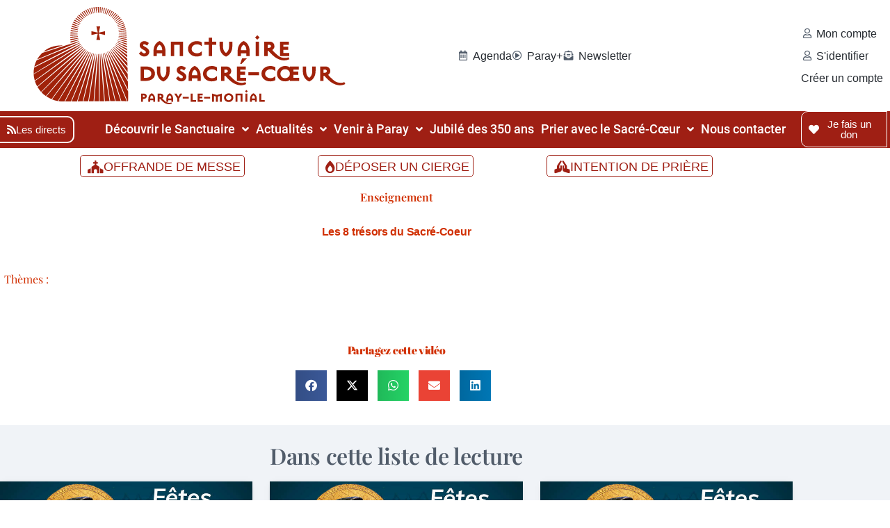

--- FILE ---
content_type: text/html; charset=UTF-8
request_url: https://sacrecoeur-paray.org/enseignements/enseignement-8-joies-jesus/
body_size: 28796
content:
<!doctype html>
<html lang="fr-FR" prefix="og: https://ogp.me/ns#">
<head>
	<meta charset="UTF-8">
	<meta name="viewport" content="width=device-width, initial-scale=1">
	<link rel="profile" href="https://gmpg.org/xfn/11">
		<style>img:is([sizes="auto" i], [sizes^="auto," i]) { contain-intrinsic-size: 3000px 1500px }</style>
	
<!-- Optimisation des moteurs de recherche par Rank Math PRO - https://rankmath.com/ -->
<title>Enseignement - Sanctuaire du Sacré-Coeur Paray-Le-Monial</title>
<meta name="robots" content="follow, index, max-snippet:-1, max-video-preview:-1, max-image-preview:large"/>
<link rel="canonical" href="https://sacrecoeur-paray.org/enseignements/enseignement-8-joies-jesus/" />
<meta property="og:locale" content="fr_FR" />
<meta property="og:type" content="article" />
<meta property="og:title" content="Enseignement - Sanctuaire du Sacré-Coeur Paray-Le-Monial" />
<meta property="og:url" content="https://sacrecoeur-paray.org/enseignements/enseignement-8-joies-jesus/" />
<meta property="og:site_name" content="Sanctuaire du Sacré-Coeur Paray-Le-Monial" />
<meta property="og:image" content="https://sacrecoeur-paray.org/wp-content/uploads/2022/09/visuels-youtube-fetes-de-ste-marguerite-marie-202124.jpg" />
<meta property="og:image:secure_url" content="https://sacrecoeur-paray.org/wp-content/uploads/2022/09/visuels-youtube-fetes-de-ste-marguerite-marie-202124.jpg" />
<meta property="og:image:width" content="720" />
<meta property="og:image:height" content="405" />
<meta property="og:image:alt" content="Enseignement" />
<meta property="og:image:type" content="image/jpeg" />
<meta name="twitter:card" content="summary_large_image" />
<meta name="twitter:title" content="Enseignement - Sanctuaire du Sacré-Coeur Paray-Le-Monial" />
<meta name="twitter:image" content="https://sacrecoeur-paray.org/wp-content/uploads/2022/09/visuels-youtube-fetes-de-ste-marguerite-marie-202124.jpg" />
<!-- /Extension Rank Math WordPress SEO -->

<link rel="alternate" type="application/rss+xml" title="Sanctuaire du Sacré-Coeur Paray-Le-Monial &raquo; Flux" href="https://sacrecoeur-paray.org/feed/" />
<link rel="alternate" type="application/rss+xml" title="Sanctuaire du Sacré-Coeur Paray-Le-Monial &raquo; Flux des commentaires" href="https://sacrecoeur-paray.org/comments/feed/" />
<link rel="alternate" type="application/rss+xml" title="Sanctuaire du Sacré-Coeur Paray-Le-Monial &raquo; Enseignement Flux des commentaires" href="https://sacrecoeur-paray.org/enseignements/enseignement-8-joies-jesus/feed/" />
<link rel='stylesheet' id='ssp-castos-player-css' href='https://sacrecoeur-paray.org/wp-content/plugins/seriously-simple-podcasting/assets/css/castos-player.min.css?ver=3.10.4' media='all' />
<link rel='stylesheet' id='ssp-subscribe-buttons-css' href='https://sacrecoeur-paray.org/wp-content/plugins/seriously-simple-podcasting/assets/css/subscribe-buttons.css?ver=3.10.4' media='all' />
<link rel='stylesheet' id='wp-block-library-css' href='https://sacrecoeur-paray.org/wp-includes/css/dist/block-library/style.min.css?ver=6.8.3' media='all' />
<link rel='stylesheet' id='jet-engine-frontend-css' href='https://sacrecoeur-paray.org/wp-content/plugins/jet-engine/assets/css/frontend.css?ver=3.7.2' media='all' />
<style id='global-styles-inline-css'>
:root{--wp--preset--aspect-ratio--square: 1;--wp--preset--aspect-ratio--4-3: 4/3;--wp--preset--aspect-ratio--3-4: 3/4;--wp--preset--aspect-ratio--3-2: 3/2;--wp--preset--aspect-ratio--2-3: 2/3;--wp--preset--aspect-ratio--16-9: 16/9;--wp--preset--aspect-ratio--9-16: 9/16;--wp--preset--color--black: #000000;--wp--preset--color--cyan-bluish-gray: #abb8c3;--wp--preset--color--white: #ffffff;--wp--preset--color--pale-pink: #f78da7;--wp--preset--color--vivid-red: #cf2e2e;--wp--preset--color--luminous-vivid-orange: #ff6900;--wp--preset--color--luminous-vivid-amber: #fcb900;--wp--preset--color--light-green-cyan: #7bdcb5;--wp--preset--color--vivid-green-cyan: #00d084;--wp--preset--color--pale-cyan-blue: #8ed1fc;--wp--preset--color--vivid-cyan-blue: #0693e3;--wp--preset--color--vivid-purple: #9b51e0;--wp--preset--gradient--vivid-cyan-blue-to-vivid-purple: linear-gradient(135deg,rgba(6,147,227,1) 0%,rgb(155,81,224) 100%);--wp--preset--gradient--light-green-cyan-to-vivid-green-cyan: linear-gradient(135deg,rgb(122,220,180) 0%,rgb(0,208,130) 100%);--wp--preset--gradient--luminous-vivid-amber-to-luminous-vivid-orange: linear-gradient(135deg,rgba(252,185,0,1) 0%,rgba(255,105,0,1) 100%);--wp--preset--gradient--luminous-vivid-orange-to-vivid-red: linear-gradient(135deg,rgba(255,105,0,1) 0%,rgb(207,46,46) 100%);--wp--preset--gradient--very-light-gray-to-cyan-bluish-gray: linear-gradient(135deg,rgb(238,238,238) 0%,rgb(169,184,195) 100%);--wp--preset--gradient--cool-to-warm-spectrum: linear-gradient(135deg,rgb(74,234,220) 0%,rgb(151,120,209) 20%,rgb(207,42,186) 40%,rgb(238,44,130) 60%,rgb(251,105,98) 80%,rgb(254,248,76) 100%);--wp--preset--gradient--blush-light-purple: linear-gradient(135deg,rgb(255,206,236) 0%,rgb(152,150,240) 100%);--wp--preset--gradient--blush-bordeaux: linear-gradient(135deg,rgb(254,205,165) 0%,rgb(254,45,45) 50%,rgb(107,0,62) 100%);--wp--preset--gradient--luminous-dusk: linear-gradient(135deg,rgb(255,203,112) 0%,rgb(199,81,192) 50%,rgb(65,88,208) 100%);--wp--preset--gradient--pale-ocean: linear-gradient(135deg,rgb(255,245,203) 0%,rgb(182,227,212) 50%,rgb(51,167,181) 100%);--wp--preset--gradient--electric-grass: linear-gradient(135deg,rgb(202,248,128) 0%,rgb(113,206,126) 100%);--wp--preset--gradient--midnight: linear-gradient(135deg,rgb(2,3,129) 0%,rgb(40,116,252) 100%);--wp--preset--font-size--small: 13px;--wp--preset--font-size--medium: 20px;--wp--preset--font-size--large: 36px;--wp--preset--font-size--x-large: 42px;--wp--preset--spacing--20: 0.44rem;--wp--preset--spacing--30: 0.67rem;--wp--preset--spacing--40: 1rem;--wp--preset--spacing--50: 1.5rem;--wp--preset--spacing--60: 2.25rem;--wp--preset--spacing--70: 3.38rem;--wp--preset--spacing--80: 5.06rem;--wp--preset--shadow--natural: 6px 6px 9px rgba(0, 0, 0, 0.2);--wp--preset--shadow--deep: 12px 12px 50px rgba(0, 0, 0, 0.4);--wp--preset--shadow--sharp: 6px 6px 0px rgba(0, 0, 0, 0.2);--wp--preset--shadow--outlined: 6px 6px 0px -3px rgba(255, 255, 255, 1), 6px 6px rgba(0, 0, 0, 1);--wp--preset--shadow--crisp: 6px 6px 0px rgba(0, 0, 0, 1);}:root { --wp--style--global--content-size: 800px;--wp--style--global--wide-size: 1200px; }:where(body) { margin: 0; }.wp-site-blocks > .alignleft { float: left; margin-right: 2em; }.wp-site-blocks > .alignright { float: right; margin-left: 2em; }.wp-site-blocks > .aligncenter { justify-content: center; margin-left: auto; margin-right: auto; }:where(.wp-site-blocks) > * { margin-block-start: 24px; margin-block-end: 0; }:where(.wp-site-blocks) > :first-child { margin-block-start: 0; }:where(.wp-site-blocks) > :last-child { margin-block-end: 0; }:root { --wp--style--block-gap: 24px; }:root :where(.is-layout-flow) > :first-child{margin-block-start: 0;}:root :where(.is-layout-flow) > :last-child{margin-block-end: 0;}:root :where(.is-layout-flow) > *{margin-block-start: 24px;margin-block-end: 0;}:root :where(.is-layout-constrained) > :first-child{margin-block-start: 0;}:root :where(.is-layout-constrained) > :last-child{margin-block-end: 0;}:root :where(.is-layout-constrained) > *{margin-block-start: 24px;margin-block-end: 0;}:root :where(.is-layout-flex){gap: 24px;}:root :where(.is-layout-grid){gap: 24px;}.is-layout-flow > .alignleft{float: left;margin-inline-start: 0;margin-inline-end: 2em;}.is-layout-flow > .alignright{float: right;margin-inline-start: 2em;margin-inline-end: 0;}.is-layout-flow > .aligncenter{margin-left: auto !important;margin-right: auto !important;}.is-layout-constrained > .alignleft{float: left;margin-inline-start: 0;margin-inline-end: 2em;}.is-layout-constrained > .alignright{float: right;margin-inline-start: 2em;margin-inline-end: 0;}.is-layout-constrained > .aligncenter{margin-left: auto !important;margin-right: auto !important;}.is-layout-constrained > :where(:not(.alignleft):not(.alignright):not(.alignfull)){max-width: var(--wp--style--global--content-size);margin-left: auto !important;margin-right: auto !important;}.is-layout-constrained > .alignwide{max-width: var(--wp--style--global--wide-size);}body .is-layout-flex{display: flex;}.is-layout-flex{flex-wrap: wrap;align-items: center;}.is-layout-flex > :is(*, div){margin: 0;}body .is-layout-grid{display: grid;}.is-layout-grid > :is(*, div){margin: 0;}body{padding-top: 0px;padding-right: 0px;padding-bottom: 0px;padding-left: 0px;}a:where(:not(.wp-element-button)){text-decoration: underline;}:root :where(.wp-element-button, .wp-block-button__link){background-color: #32373c;border-width: 0;color: #fff;font-family: inherit;font-size: inherit;line-height: inherit;padding: calc(0.667em + 2px) calc(1.333em + 2px);text-decoration: none;}.has-black-color{color: var(--wp--preset--color--black) !important;}.has-cyan-bluish-gray-color{color: var(--wp--preset--color--cyan-bluish-gray) !important;}.has-white-color{color: var(--wp--preset--color--white) !important;}.has-pale-pink-color{color: var(--wp--preset--color--pale-pink) !important;}.has-vivid-red-color{color: var(--wp--preset--color--vivid-red) !important;}.has-luminous-vivid-orange-color{color: var(--wp--preset--color--luminous-vivid-orange) !important;}.has-luminous-vivid-amber-color{color: var(--wp--preset--color--luminous-vivid-amber) !important;}.has-light-green-cyan-color{color: var(--wp--preset--color--light-green-cyan) !important;}.has-vivid-green-cyan-color{color: var(--wp--preset--color--vivid-green-cyan) !important;}.has-pale-cyan-blue-color{color: var(--wp--preset--color--pale-cyan-blue) !important;}.has-vivid-cyan-blue-color{color: var(--wp--preset--color--vivid-cyan-blue) !important;}.has-vivid-purple-color{color: var(--wp--preset--color--vivid-purple) !important;}.has-black-background-color{background-color: var(--wp--preset--color--black) !important;}.has-cyan-bluish-gray-background-color{background-color: var(--wp--preset--color--cyan-bluish-gray) !important;}.has-white-background-color{background-color: var(--wp--preset--color--white) !important;}.has-pale-pink-background-color{background-color: var(--wp--preset--color--pale-pink) !important;}.has-vivid-red-background-color{background-color: var(--wp--preset--color--vivid-red) !important;}.has-luminous-vivid-orange-background-color{background-color: var(--wp--preset--color--luminous-vivid-orange) !important;}.has-luminous-vivid-amber-background-color{background-color: var(--wp--preset--color--luminous-vivid-amber) !important;}.has-light-green-cyan-background-color{background-color: var(--wp--preset--color--light-green-cyan) !important;}.has-vivid-green-cyan-background-color{background-color: var(--wp--preset--color--vivid-green-cyan) !important;}.has-pale-cyan-blue-background-color{background-color: var(--wp--preset--color--pale-cyan-blue) !important;}.has-vivid-cyan-blue-background-color{background-color: var(--wp--preset--color--vivid-cyan-blue) !important;}.has-vivid-purple-background-color{background-color: var(--wp--preset--color--vivid-purple) !important;}.has-black-border-color{border-color: var(--wp--preset--color--black) !important;}.has-cyan-bluish-gray-border-color{border-color: var(--wp--preset--color--cyan-bluish-gray) !important;}.has-white-border-color{border-color: var(--wp--preset--color--white) !important;}.has-pale-pink-border-color{border-color: var(--wp--preset--color--pale-pink) !important;}.has-vivid-red-border-color{border-color: var(--wp--preset--color--vivid-red) !important;}.has-luminous-vivid-orange-border-color{border-color: var(--wp--preset--color--luminous-vivid-orange) !important;}.has-luminous-vivid-amber-border-color{border-color: var(--wp--preset--color--luminous-vivid-amber) !important;}.has-light-green-cyan-border-color{border-color: var(--wp--preset--color--light-green-cyan) !important;}.has-vivid-green-cyan-border-color{border-color: var(--wp--preset--color--vivid-green-cyan) !important;}.has-pale-cyan-blue-border-color{border-color: var(--wp--preset--color--pale-cyan-blue) !important;}.has-vivid-cyan-blue-border-color{border-color: var(--wp--preset--color--vivid-cyan-blue) !important;}.has-vivid-purple-border-color{border-color: var(--wp--preset--color--vivid-purple) !important;}.has-vivid-cyan-blue-to-vivid-purple-gradient-background{background: var(--wp--preset--gradient--vivid-cyan-blue-to-vivid-purple) !important;}.has-light-green-cyan-to-vivid-green-cyan-gradient-background{background: var(--wp--preset--gradient--light-green-cyan-to-vivid-green-cyan) !important;}.has-luminous-vivid-amber-to-luminous-vivid-orange-gradient-background{background: var(--wp--preset--gradient--luminous-vivid-amber-to-luminous-vivid-orange) !important;}.has-luminous-vivid-orange-to-vivid-red-gradient-background{background: var(--wp--preset--gradient--luminous-vivid-orange-to-vivid-red) !important;}.has-very-light-gray-to-cyan-bluish-gray-gradient-background{background: var(--wp--preset--gradient--very-light-gray-to-cyan-bluish-gray) !important;}.has-cool-to-warm-spectrum-gradient-background{background: var(--wp--preset--gradient--cool-to-warm-spectrum) !important;}.has-blush-light-purple-gradient-background{background: var(--wp--preset--gradient--blush-light-purple) !important;}.has-blush-bordeaux-gradient-background{background: var(--wp--preset--gradient--blush-bordeaux) !important;}.has-luminous-dusk-gradient-background{background: var(--wp--preset--gradient--luminous-dusk) !important;}.has-pale-ocean-gradient-background{background: var(--wp--preset--gradient--pale-ocean) !important;}.has-electric-grass-gradient-background{background: var(--wp--preset--gradient--electric-grass) !important;}.has-midnight-gradient-background{background: var(--wp--preset--gradient--midnight) !important;}.has-small-font-size{font-size: var(--wp--preset--font-size--small) !important;}.has-medium-font-size{font-size: var(--wp--preset--font-size--medium) !important;}.has-large-font-size{font-size: var(--wp--preset--font-size--large) !important;}.has-x-large-font-size{font-size: var(--wp--preset--font-size--x-large) !important;}
:root :where(.wp-block-pullquote){font-size: 1.5em;line-height: 1.6;}
</style>
<link rel='stylesheet' id='secondline-psb-subscribe-button-styles-css' href='https://sacrecoeur-paray.org/wp-content/plugins/podcast-subscribe-buttons/assets/css/secondline-psb-styles.css?ver=6.8.3' media='all' />
<link rel='stylesheet' id='widget-detector-elementor-css' href='https://sacrecoeur-paray.org/wp-content/plugins/widget-detector-elementor/public/css/widget-detector-elementor-public.css?ver=1' media='all' />
<link rel='stylesheet' id='search-filter-plugin-styles-css' href='https://sacrecoeur-paray.org/wp-content/plugins/search-filter-pro/public/assets/css/search-filter.min.css?ver=2.5.14' media='all' />
<link rel='stylesheet' id='hello-elementor-css' href='https://sacrecoeur-paray.org/wp-content/themes/hello-elementor/assets/css/reset.css?ver=3.4.4' media='all' />
<link rel='stylesheet' id='hello-elementor-theme-style-css' href='https://sacrecoeur-paray.org/wp-content/themes/hello-elementor/assets/css/theme.css?ver=3.4.4' media='all' />
<link rel='stylesheet' id='hello-elementor-header-footer-css' href='https://sacrecoeur-paray.org/wp-content/themes/hello-elementor/assets/css/header-footer.css?ver=3.4.4' media='all' />
<link rel='stylesheet' id='pp-hamburgers-css' href='https://sacrecoeur-paray.org/wp-content/plugins/powerpack-elements/assets/lib/hamburgers/hamburgers.min.css?ver=2.12.15' media='all' />
<link rel='stylesheet' id='widget-pp-offcanvas-content-css' href='https://sacrecoeur-paray.org/wp-content/plugins/powerpack-elements/assets/css/min/widget-offcanvas-content.min.css?ver=2.12.15' media='all' />
<link rel='stylesheet' id='elementor-frontend-css' href='https://sacrecoeur-paray.org/wp-content/plugins/elementor/assets/css/frontend.min.css?ver=3.34.3' media='all' />
<link rel='stylesheet' id='widget-image-css' href='https://sacrecoeur-paray.org/wp-content/plugins/elementor/assets/css/widget-image.min.css?ver=3.34.3' media='all' />
<link rel='stylesheet' id='jet-elements-css' href='https://sacrecoeur-paray.org/wp-content/plugins/jet-elements/assets/css/jet-elements.css?ver=2.7.8' media='all' />
<link rel='stylesheet' id='jet-button-css' href='https://sacrecoeur-paray.org/wp-content/plugins/jet-elements/assets/css/addons/jet-button.css?ver=2.7.8' media='all' />
<link rel='stylesheet' id='jet-button-skin-css' href='https://sacrecoeur-paray.org/wp-content/plugins/jet-elements/assets/css/skin/jet-button.css?ver=2.7.8' media='all' />
<link rel='stylesheet' id='widget-icon-list-css' href='https://sacrecoeur-paray.org/wp-content/plugins/elementor/assets/css/widget-icon-list.min.css?ver=3.34.3' media='all' />
<link rel='stylesheet' id='e-sticky-css' href='https://sacrecoeur-paray.org/wp-content/plugins/elementor-pro/assets/css/modules/sticky.min.css?ver=3.34.3' media='all' />
<link rel='stylesheet' id='widget-heading-css' href='https://sacrecoeur-paray.org/wp-content/plugins/elementor/assets/css/widget-heading.min.css?ver=3.34.3' media='all' />
<link rel='stylesheet' id='widget-form-css' href='https://sacrecoeur-paray.org/wp-content/plugins/elementor-pro/assets/css/widget-form.min.css?ver=3.34.3' media='all' />
<link rel='stylesheet' id='elementor-icons-shared-0-css' href='https://sacrecoeur-paray.org/wp-content/plugins/elementor/assets/lib/font-awesome/css/fontawesome.min.css?ver=5.15.3' media='all' />
<link rel='stylesheet' id='elementor-icons-fa-solid-css' href='https://sacrecoeur-paray.org/wp-content/plugins/elementor/assets/lib/font-awesome/css/solid.min.css?ver=5.15.3' media='all' />
<link rel='stylesheet' id='elementor-icons-fa-brands-css' href='https://sacrecoeur-paray.org/wp-content/plugins/elementor/assets/lib/font-awesome/css/brands.min.css?ver=5.15.3' media='all' />
<link rel='stylesheet' id='widget-video-css' href='https://sacrecoeur-paray.org/wp-content/plugins/elementor/assets/css/widget-video.min.css?ver=3.34.3' media='all' />
<link rel='stylesheet' id='widget-pp-video-css' href='https://sacrecoeur-paray.org/wp-content/plugins/powerpack-elements/assets/css/min/widget-video.min.css?ver=2.12.15' media='all' />
<link rel='stylesheet' id='mediaelement-css' href='https://sacrecoeur-paray.org/wp-includes/js/mediaelement/mediaelementplayer-legacy.min.css?ver=4.2.17' media='all' />
<link rel='stylesheet' id='jet-audio-css' href='https://sacrecoeur-paray.org/wp-content/plugins/jet-elements/assets/css/addons/jet-audio.css?ver=2.7.8' media='all' />
<link rel='stylesheet' id='pp-elementor-grid-css' href='https://sacrecoeur-paray.org/wp-content/plugins/powerpack-elements/assets/css/min/elementor-grid.min.css?ver=2.12.15' media='all' />
<link rel='stylesheet' id='widget-pp-posts-css' href='https://sacrecoeur-paray.org/wp-content/plugins/powerpack-elements/assets/css/min/widget-posts.min.css?ver=2.12.15' media='all' />
<link rel='stylesheet' id='e-popup-css' href='https://sacrecoeur-paray.org/wp-content/plugins/elementor-pro/assets/css/conditionals/popup.min.css?ver=3.34.3' media='all' />
<link rel='stylesheet' id='e-animation-fadeIn-css' href='https://sacrecoeur-paray.org/wp-content/plugins/elementor/assets/lib/animations/styles/fadeIn.min.css?ver=3.34.3' media='all' />
<link rel='stylesheet' id='jet-blocks-css' href='https://sacrecoeur-paray.org/wp-content/uploads/elementor/css/custom-jet-blocks.css?ver=1.3.19' media='all' />
<link rel='stylesheet' id='elementor-icons-css' href='https://sacrecoeur-paray.org/wp-content/plugins/elementor/assets/lib/eicons/css/elementor-icons.min.css?ver=5.46.0' media='all' />
<link rel='stylesheet' id='elementor-post-6-css' href='https://sacrecoeur-paray.org/wp-content/uploads/elementor/css/post-6.css?ver=1769830499' media='all' />
<link rel='stylesheet' id='uael-frontend-css' href='https://sacrecoeur-paray.org/wp-content/plugins/ultimate-elementor/assets/min-css/uael-frontend.min.css?ver=1.42.3' media='all' />
<link rel='stylesheet' id='uael-teammember-social-icons-css' href='https://sacrecoeur-paray.org/wp-content/plugins/elementor/assets/css/widget-social-icons.min.css?ver=3.24.0' media='all' />
<link rel='stylesheet' id='uael-social-share-icons-brands-css' href='https://sacrecoeur-paray.org/wp-content/plugins/elementor/assets/lib/font-awesome/css/brands.css?ver=5.15.3' media='all' />
<link rel='stylesheet' id='uael-social-share-icons-fontawesome-css' href='https://sacrecoeur-paray.org/wp-content/plugins/elementor/assets/lib/font-awesome/css/fontawesome.css?ver=5.15.3' media='all' />
<link rel='stylesheet' id='uael-nav-menu-icons-css' href='https://sacrecoeur-paray.org/wp-content/plugins/elementor/assets/lib/font-awesome/css/solid.css?ver=5.15.3' media='all' />
<link rel='stylesheet' id='cpel-language-switcher-css' href='https://sacrecoeur-paray.org/wp-content/plugins/connect-polylang-elementor/assets/css/language-switcher.min.css?ver=2.4.6' media='all' />
<link rel='stylesheet' id='jet-blog-css' href='https://sacrecoeur-paray.org/wp-content/plugins/jet-blog/assets/css/jet-blog.css?ver=2.4.4.1' media='all' />
<link rel='stylesheet' id='jet-tabs-frontend-css' href='https://sacrecoeur-paray.org/wp-content/plugins/jet-tabs/assets/css/jet-tabs-frontend.css?ver=2.2.9.1' media='all' />
<link rel='stylesheet' id='jet-tricks-frontend-css' href='https://sacrecoeur-paray.org/wp-content/plugins/jet-tricks/assets/css/jet-tricks-frontend.css?ver=1.5.5' media='all' />
<link rel='stylesheet' id='font-awesome-5-all-css' href='https://sacrecoeur-paray.org/wp-content/plugins/elementor/assets/lib/font-awesome/css/all.min.css?ver=3.34.3' media='all' />
<link rel='stylesheet' id='font-awesome-4-shim-css' href='https://sacrecoeur-paray.org/wp-content/plugins/elementor/assets/lib/font-awesome/css/v4-shims.min.css?ver=3.34.3' media='all' />
<link rel='stylesheet' id='pp-extensions-css' href='https://sacrecoeur-paray.org/wp-content/plugins/powerpack-elements/assets/css/min/extensions.min.css?ver=2.12.15' media='all' />
<link rel='stylesheet' id='pp-tooltip-css' href='https://sacrecoeur-paray.org/wp-content/plugins/powerpack-elements/assets/css/min/tooltip.min.css?ver=2.12.15' media='all' />
<link rel='stylesheet' id='elementor-post-12-css' href='https://sacrecoeur-paray.org/wp-content/uploads/elementor/css/post-12.css?ver=1769830499' media='all' />
<link rel='stylesheet' id='elementor-post-273-css' href='https://sacrecoeur-paray.org/wp-content/uploads/elementor/css/post-273.css?ver=1769830500' media='all' />
<link rel='stylesheet' id='elementor-post-12663-css' href='https://sacrecoeur-paray.org/wp-content/uploads/elementor/css/post-12663.css?ver=1769830526' media='all' />
<link rel='stylesheet' id='elementor-post-40171-css' href='https://sacrecoeur-paray.org/wp-content/uploads/elementor/css/post-40171.css?ver=1769830500' media='all' />
<link rel='stylesheet' id='elementor-post-32875-css' href='https://sacrecoeur-paray.org/wp-content/uploads/elementor/css/post-32875.css?ver=1769830500' media='all' />
<link rel='stylesheet' id='elementor-post-31248-css' href='https://sacrecoeur-paray.org/wp-content/uploads/elementor/css/post-31248.css?ver=1769830500' media='all' />
<link rel='stylesheet' id='elementor-post-13201-css' href='https://sacrecoeur-paray.org/wp-content/uploads/elementor/css/post-13201.css?ver=1769830500' media='all' />
<link rel='stylesheet' id='hello-elementor-child-style-css' href='https://sacrecoeur-paray.org/wp-content/themes/sacre-coeur/style.css?ver=1.0.0' media='all' />
<link rel='stylesheet' id='san-custom-css' href='https://sacrecoeur-paray.org/wp-content/themes/sacre-coeur/css/custom.css?ver=6.8.3' media='all' />
<link rel='stylesheet' id='san-custom-olivier-css' href='https://sacrecoeur-paray.org/wp-content/themes/sacre-coeur/css/custom_olivier.css?ver=6.8.3' media='all' />
<link rel='stylesheet' id='san-custom-vincent-css' href='https://sacrecoeur-paray.org/wp-content/themes/sacre-coeur/css/custom-v.css?ver=6.8.3' media='all' />
<link rel='stylesheet' id='jquery-chosen-css' href='https://sacrecoeur-paray.org/wp-content/plugins/jet-search/assets/lib/chosen/chosen.min.css?ver=1.8.7' media='all' />
<link rel='stylesheet' id='jet-search-css' href='https://sacrecoeur-paray.org/wp-content/plugins/jet-search/assets/css/jet-search.css?ver=3.5.10.1' media='all' />
<link rel='stylesheet' id='um_modal-css' href='https://sacrecoeur-paray.org/wp-content/plugins/ultimate-member/assets/css/um-modal.min.css?ver=2.9.1' media='all' />
<link rel='stylesheet' id='um_ui-css' href='https://sacrecoeur-paray.org/wp-content/plugins/ultimate-member/assets/libs/jquery-ui/jquery-ui.min.css?ver=1.13.2' media='all' />
<link rel='stylesheet' id='um_tipsy-css' href='https://sacrecoeur-paray.org/wp-content/plugins/ultimate-member/assets/libs/tipsy/tipsy.min.css?ver=1.0.0a' media='all' />
<link rel='stylesheet' id='um_raty-css' href='https://sacrecoeur-paray.org/wp-content/plugins/ultimate-member/assets/libs/raty/um-raty.min.css?ver=2.6.0' media='all' />
<link rel='stylesheet' id='select2-css' href='https://sacrecoeur-paray.org/wp-content/plugins/ultimate-member/assets/libs/select2/select2.min.css?ver=4.0.13' media='all' />
<link rel='stylesheet' id='um_fileupload-css' href='https://sacrecoeur-paray.org/wp-content/plugins/ultimate-member/assets/css/um-fileupload.min.css?ver=2.9.1' media='all' />
<link rel='stylesheet' id='um_confirm-css' href='https://sacrecoeur-paray.org/wp-content/plugins/ultimate-member/assets/libs/um-confirm/um-confirm.min.css?ver=1.0' media='all' />
<link rel='stylesheet' id='um_datetime-css' href='https://sacrecoeur-paray.org/wp-content/plugins/ultimate-member/assets/libs/pickadate/default.min.css?ver=3.6.2' media='all' />
<link rel='stylesheet' id='um_datetime_date-css' href='https://sacrecoeur-paray.org/wp-content/plugins/ultimate-member/assets/libs/pickadate/default.date.min.css?ver=3.6.2' media='all' />
<link rel='stylesheet' id='um_datetime_time-css' href='https://sacrecoeur-paray.org/wp-content/plugins/ultimate-member/assets/libs/pickadate/default.time.min.css?ver=3.6.2' media='all' />
<link rel='stylesheet' id='um_fonticons_ii-css' href='https://sacrecoeur-paray.org/wp-content/plugins/ultimate-member/assets/libs/legacy/fonticons/fonticons-ii.min.css?ver=2.9.1' media='all' />
<link rel='stylesheet' id='um_fonticons_fa-css' href='https://sacrecoeur-paray.org/wp-content/plugins/ultimate-member/assets/libs/legacy/fonticons/fonticons-fa.min.css?ver=2.9.1' media='all' />
<link rel='stylesheet' id='um_fontawesome-css' href='https://sacrecoeur-paray.org/wp-content/plugins/ultimate-member/assets/css/um-fontawesome.min.css?ver=6.5.2' media='all' />
<link rel='stylesheet' id='um_common-css' href='https://sacrecoeur-paray.org/wp-content/plugins/ultimate-member/assets/css/common.min.css?ver=2.9.1' media='all' />
<link rel='stylesheet' id='um_responsive-css' href='https://sacrecoeur-paray.org/wp-content/plugins/ultimate-member/assets/css/um-responsive.min.css?ver=2.9.1' media='all' />
<link rel='stylesheet' id='um_styles-css' href='https://sacrecoeur-paray.org/wp-content/plugins/ultimate-member/assets/css/um-styles.min.css?ver=2.9.1' media='all' />
<link rel='stylesheet' id='um_crop-css' href='https://sacrecoeur-paray.org/wp-content/plugins/ultimate-member/assets/libs/cropper/cropper.min.css?ver=1.6.1' media='all' />
<link rel='stylesheet' id='um_profile-css' href='https://sacrecoeur-paray.org/wp-content/plugins/ultimate-member/assets/css/um-profile.min.css?ver=2.9.1' media='all' />
<link rel='stylesheet' id='um_account-css' href='https://sacrecoeur-paray.org/wp-content/plugins/ultimate-member/assets/css/um-account.min.css?ver=2.9.1' media='all' />
<link rel='stylesheet' id='um_misc-css' href='https://sacrecoeur-paray.org/wp-content/plugins/ultimate-member/assets/css/um-misc.min.css?ver=2.9.1' media='all' />
<link rel='stylesheet' id='um_default_css-css' href='https://sacrecoeur-paray.org/wp-content/plugins/ultimate-member/assets/css/um-old-default.min.css?ver=2.9.1' media='all' />
<link rel='stylesheet' id='elementor-gf-local-playfairdisplay-css' href='https://sacrecoeur-paray.org/wp-content/uploads/elementor/google-fonts/css/playfairdisplay.css?ver=1751877383' media='all' />
<link rel='stylesheet' id='elementor-gf-local-abrilfatface-css' href='https://sacrecoeur-paray.org/wp-content/uploads/elementor/google-fonts/css/abrilfatface.css?ver=1751877383' media='all' />
<link rel='stylesheet' id='elementor-icons-fa-regular-css' href='https://sacrecoeur-paray.org/wp-content/plugins/elementor/assets/lib/font-awesome/css/regular.min.css?ver=5.15.3' media='all' />
<script id="jquery-core-js-extra">
var pp = {"ajax_url":"https:\/\/sacrecoeur-paray.org\/wp-admin\/admin-ajax.php"};
</script>
<script src="https://sacrecoeur-paray.org/wp-includes/js/jquery/jquery.min.js?ver=3.7.1" id="jquery-core-js"></script>
<script src="https://sacrecoeur-paray.org/wp-includes/js/jquery/jquery-migrate.min.js?ver=3.4.1" id="jquery-migrate-js"></script>
<script src="https://sacrecoeur-paray.org/wp-includes/js/imagesloaded.min.js?ver=6.8.3" id="imagesLoaded-js"></script>
<script id="search-filter-plugin-build-js-extra">
var SF_LDATA = {"ajax_url":"https:\/\/sacrecoeur-paray.org\/wp-admin\/admin-ajax.php","home_url":"https:\/\/sacrecoeur-paray.org\/","extensions":[]};
</script>
<script src="https://sacrecoeur-paray.org/wp-content/plugins/search-filter-pro/public/assets/js/search-filter-build.min.js?ver=2.5.14" id="search-filter-plugin-build-js"></script>
<script src="https://sacrecoeur-paray.org/wp-content/plugins/search-filter-pro/public/assets/js/chosen.jquery.min.js?ver=2.5.14" id="search-filter-plugin-chosen-js"></script>
<script src="https://sacrecoeur-paray.org/wp-content/plugins/elementor/assets/lib/font-awesome/js/v4-shims.min.js?ver=3.34.3" id="font-awesome-4-shim-js"></script>
<script src="https://sacrecoeur-paray.org/wp-content/plugins/ultimate-member/assets/js/um-gdpr.min.js?ver=2.9.1" id="um-gdpr-js"></script>
<link rel="https://api.w.org/" href="https://sacrecoeur-paray.org/wp-json/" /><link rel="alternate" title="JSON" type="application/json" href="https://sacrecoeur-paray.org/wp-json/wp/v2/enseignements/6100" /><link rel="EditURI" type="application/rsd+xml" title="RSD" href="https://sacrecoeur-paray.org/xmlrpc.php?rsd" />
<meta name="generator" content="WordPress 6.8.3" />
<meta name="generator" content="Seriously Simple Podcasting 3.10.4" />
<link rel='shortlink' href='https://sacrecoeur-paray.org/?p=6100' />
<link rel="alternate" title="oEmbed (JSON)" type="application/json+oembed" href="https://sacrecoeur-paray.org/wp-json/oembed/1.0/embed?url=https%3A%2F%2Fsacrecoeur-paray.org%2Fenseignements%2Fenseignement-8-joies-jesus%2F" />
<link rel="alternate" title="oEmbed (XML)" type="text/xml+oembed" href="https://sacrecoeur-paray.org/wp-json/oembed/1.0/embed?url=https%3A%2F%2Fsacrecoeur-paray.org%2Fenseignements%2Fenseignement-8-joies-jesus%2F&#038;format=xml" />

<link rel="alternate" type="application/rss+xml" title="Flux RSS du podcast" href="https://sacrecoeur-paray.org/feed/podcast" />

		<style type="text/css">
			.um_request_name {
				display: none !important;
			}
		</style>
			<!-- HappyForms global container -->
		<script type="text/javascript">HappyForms = {};</script>
		<!-- End of HappyForms global container -->
		<meta name="generator" content="Elementor 3.34.3; features: additional_custom_breakpoints; settings: css_print_method-external, google_font-enabled, font_display-auto">
<!-- Google tag (gtag.js) -->
<script async src="https://www.googletagmanager.com/gtag/js?id=G-JQ6D0PW09K"></script>
<script>
  window.dataLayer = window.dataLayer || [];
  function gtag(){dataLayer.push(arguments);}
  gtag('js', new Date());

  gtag('config', 'G-JQ6D0PW09K');
</script>

			<style>
				.e-con.e-parent:nth-of-type(n+4):not(.e-lazyloaded):not(.e-no-lazyload),
				.e-con.e-parent:nth-of-type(n+4):not(.e-lazyloaded):not(.e-no-lazyload) * {
					background-image: none !important;
				}
				@media screen and (max-height: 1024px) {
					.e-con.e-parent:nth-of-type(n+3):not(.e-lazyloaded):not(.e-no-lazyload),
					.e-con.e-parent:nth-of-type(n+3):not(.e-lazyloaded):not(.e-no-lazyload) * {
						background-image: none !important;
					}
				}
				@media screen and (max-height: 640px) {
					.e-con.e-parent:nth-of-type(n+2):not(.e-lazyloaded):not(.e-no-lazyload),
					.e-con.e-parent:nth-of-type(n+2):not(.e-lazyloaded):not(.e-no-lazyload) * {
						background-image: none !important;
					}
				}
			</style>
			<link rel="icon" href="https://sacrecoeur-paray.org/wp-content/uploads/2025/10/cropped-web-app-manifest-512x512-1-32x32.png" sizes="32x32" />
<link rel="icon" href="https://sacrecoeur-paray.org/wp-content/uploads/2025/10/cropped-web-app-manifest-512x512-1-192x192.png" sizes="192x192" />
<link rel="apple-touch-icon" href="https://sacrecoeur-paray.org/wp-content/uploads/2025/10/cropped-web-app-manifest-512x512-1-180x180.png" />
<meta name="msapplication-TileImage" content="https://sacrecoeur-paray.org/wp-content/uploads/2025/10/cropped-web-app-manifest-512x512-1-270x270.png" />
</head>
<body class="wp-singular enseignements-template-default single single-enseignements postid-6100 wp-custom-logo wp-embed-responsive wp-theme-hello-elementor wp-child-theme-sacre-coeur hello-elementor-default elementor-default elementor-kit-6 elementor-page-12663">


<a class="skip-link screen-reader-text" href="#content">Aller au contenu</a>

		<header data-elementor-type="header" data-elementor-id="12" class="elementor elementor-12 elementor-location-header" data-elementor-post-type="elementor_library">
					<section class="jet-sticky-section elementor-section elementor-top-section elementor-element elementor-element-ae1c6f3 elementor-hidden-desktop elementor-section-full_width elementor-section-stretched elementor-section-height-default elementor-section-height-default" style="height: fit-content;" data-id="ae1c6f3" data-element_type="section" data-settings="{&quot;jet_parallax_layout_list&quot;:[],&quot;background_background&quot;:&quot;classic&quot;,&quot;jet_sticky_section&quot;:&quot;yes&quot;,&quot;stretch_section&quot;:&quot;section-stretched&quot;,&quot;jet_sticky_section_visibility&quot;:[&quot;tablet&quot;,&quot;mobile&quot;]}">
							<div class="elementor-background-overlay"></div>
							<div class="elementor-container elementor-column-gap-default">
					<div class="elementor-column elementor-col-16 elementor-top-column elementor-element elementor-element-f337990" data-id="f337990" data-element_type="column" data-settings="{&quot;background_background&quot;:&quot;classic&quot;}">
			<div class="elementor-widget-wrap elementor-element-populated">
						<div class="elementor-element elementor-element-424b1a2 elementor-widget elementor-widget-pp-offcanvas-content" data-id="424b1a2" data-element_type="widget" data-widget_type="pp-offcanvas-content.default">
				<div class="elementor-widget-container">
							<div class="pp-offcanvas-content-wrap" data-settings="{&quot;toggle_source&quot;:&quot;burger&quot;,&quot;toggle_id&quot;:&quot;&quot;,&quot;toggle_class&quot;:&quot;&quot;,&quot;content_id&quot;:&quot;424b1a2&quot;,&quot;transition&quot;:&quot;slide&quot;,&quot;direction&quot;:&quot;left&quot;,&quot;esc_close&quot;:&quot;yes&quot;,&quot;body_click_close&quot;:&quot;yes&quot;,&quot;links_click_close&quot;:&quot;&quot;}">
						<div class="pp-offcanvas-toggle-wrap">
				<div class="pp-offcanvas-toggle pp-offcanvas-toggle-424b1a2 pp-button pp-hamburger pp-hamburger--arrow">
					<span class="pp-hamburger-box">
						<span class="pp-hamburger-inner"></span>
					</span>
										</div>
			</div>
						<div id="pp-offcanvas-424b1a2" class="pp-offcanvas-content pp-offcanvas-hide pp-offcanvas-424b1a2 pp-offcanvas-slide pp-offcanvas-left elementor-element-424b1a2" style="display: none;">
						<div class="pp-offcanvas-header">
			<div class="pp-icon pp-offcanvas-close pp-offcanvas-close-424b1a2" role="button">
				<i aria-hidden="true" class="fas fa-times"></i>			</div>
		</div>
						<div class="pp-offcanvas-body">
						<div data-elementor-type="section" data-elementor-id="12230" class="elementor elementor-12230 elementor-location-header" data-elementor-post-type="elementor_library">
					<section class="elementor-section elementor-top-section elementor-element elementor-element-ba548df elementor-section-boxed elementor-section-height-default elementor-section-height-default" data-id="ba548df" data-element_type="section" data-settings="{&quot;jet_parallax_layout_list&quot;:[]}">
						<div class="elementor-container elementor-column-gap-default">
					<div class="elementor-column elementor-col-100 elementor-top-column elementor-element elementor-element-7b2511b" data-id="7b2511b" data-element_type="column">
			<div class="elementor-widget-wrap elementor-element-populated">
						<div style="--langs:6" class="elementor-element elementor-element-d1e3cd2 cpel-switcher--align-left cpel-switcher--layout-dropdown cpel-switcher--drop-on-click cpel-switcher--drop-to-down cpel-switcher--aspect-ratio-43 elementor-widget elementor-widget-polylang-language-switcher" data-id="d1e3cd2" data-element_type="widget" data-widget_type="polylang-language-switcher.default">
				<div class="elementor-widget-container">
					<nav class="cpel-switcher__nav"><div class="cpel-switcher__toggle cpel-switcher__lang" onclick="this.classList.toggle('cpel-switcher__toggle--on')"><a lang="fr-FR" hreflang="fr-FR" href="https://sacrecoeur-paray.org/"><span class="cpel-switcher__flag cpel-switcher__flag--fr"><img src="data:image/svg+xml;utf8,%3Csvg width='21' height='15' xmlns='http://www.w3.org/2000/svg'%3E%3Cdefs%3E%3ClinearGradient x1='50%' y1='0%' x2='50%' y2='100%' id='a'%3E%3Cstop stop-color='%23FFF' offset='0%'/%3E%3Cstop stop-color='%23F0F0F0' offset='100%'/%3E%3C/linearGradient%3E%3ClinearGradient x1='50%' y1='0%' x2='50%' y2='100%' id='b'%3E%3Cstop stop-color='%23F44653' offset='0%'/%3E%3Cstop stop-color='%23EE2A39' offset='100%'/%3E%3C/linearGradient%3E%3ClinearGradient x1='50%' y1='0%' x2='50%' y2='100%' id='c'%3E%3Cstop stop-color='%231035BB' offset='0%'/%3E%3Cstop stop-color='%23042396' offset='100%'/%3E%3C/linearGradient%3E%3C/defs%3E%3Cg fill='none' fill-rule='evenodd'%3E%3Cpath fill='url(%23a)' d='M0 0h21v15H0z'/%3E%3Cpath fill='url(%23b)' d='M10 0h11v15H10z'/%3E%3Cpath fill='url(%23c)' d='M0 0h7v15H0z'/%3E%3Cpath fill='url(%23a)' d='M7 0h7v15H7z'/%3E%3C/g%3E%3C/svg%3E" alt="Français" /></span><span class="cpel-switcher__name">Français</span><i class="cpel-switcher__icon fas fa-caret-down" aria-hidden="true"></i></a></div><ul class="cpel-switcher__list"><li class="cpel-switcher__lang"><a lang="en-GB" hreflang="en-GB" href="https://sacrecoeur-paray.org/en/home/"><span class="cpel-switcher__flag cpel-switcher__flag--gb"><img src="data:image/svg+xml;utf8,%3Csvg width='21' height='15' xmlns='http://www.w3.org/2000/svg'%3E%3Cdefs%3E%3ClinearGradient x1='50%' y1='0%' x2='50%' y2='100%' id='a'%3E%3Cstop stop-color='%23FFF' offset='0%'/%3E%3Cstop stop-color='%23F0F0F0' offset='100%'/%3E%3C/linearGradient%3E%3ClinearGradient x1='50%' y1='0%' x2='50%' y2='100%' id='b'%3E%3Cstop stop-color='%230A17A7' offset='0%'/%3E%3Cstop stop-color='%23030E88' offset='100%'/%3E%3C/linearGradient%3E%3ClinearGradient x1='50%' y1='0%' x2='50%' y2='100%' id='c'%3E%3Cstop stop-color='%23E6273E' offset='0%'/%3E%3Cstop stop-color='%23CF152B' offset='100%'/%3E%3C/linearGradient%3E%3C/defs%3E%3Cg fill='none' fill-rule='evenodd'%3E%3Cpath fill='url(%23a)' d='M0 0h21v15H0z'/%3E%3Cpath fill='url(%23b)' d='M-.002 0h21v15h-21z'/%3E%3Cpath d='M5.003 10H-.002V5h5.005L-2.082.22l1.118-1.657 8.962 6.045V-1h5v5.608l8.962-6.045L23.078.22 15.993 5h5.005v5h-5.005l7.085 4.78-1.118 1.657-8.962-6.045V16h-5v-5.608l-8.962 6.045-1.118-1.658L5.003 10z' fill='url(%23a)'/%3E%3Cpath d='M14.136 4.958l9.5-6.25a.25.25 0 00-.275-.417l-9.5 6.25a.25.25 0 10.275.417zm.732 5.522l8.515 5.74a.25.25 0 10.28-.415l-8.516-5.74a.25.25 0 00-.279.415zM6.142 4.526L-2.74-1.461a.25.25 0 00-.28.415L5.863 4.94a.25.25 0 00.279-.414zm.685 5.469l-9.845 6.53a.25.25 0 10.276.416l9.846-6.529a.25.25 0 00-.277-.417z' fill='%23DB1F35' fill-rule='nonzero'/%3E%3Cpath fill='url(%23c)' d='M-.002 9h9v6h3V9h9V6h-9V0h-3v6h-9z'/%3E%3C/g%3E%3C/svg%3E" alt="English" /></span><span class="cpel-switcher__name">English</span></a></li><li class="cpel-switcher__lang"><a lang="pt-PT" hreflang="pt-PT" href="https://sacrecoeur-paray.org/pt/bem-vindo/"><span class="cpel-switcher__flag cpel-switcher__flag--pt"><img src="data:image/svg+xml;utf8,%3Csvg width='21' height='15' xmlns='http://www.w3.org/2000/svg'%3E%3Cdefs%3E%3ClinearGradient x1='50%' y1='0%' x2='50%' y2='100%' id='a'%3E%3Cstop stop-color='%23FFF' offset='0%'/%3E%3Cstop stop-color='%23F0F0F0' offset='100%'/%3E%3C/linearGradient%3E%3ClinearGradient x1='50%' y1='0%' x2='50%' y2='100%' id='b'%3E%3Cstop stop-color='%23FF2936' offset='0%'/%3E%3Cstop stop-color='%23FD0D1B' offset='100%'/%3E%3C/linearGradient%3E%3ClinearGradient x1='50%' y1='0%' x2='50%' y2='100%' id='c'%3E%3Cstop stop-color='%23128415' offset='0%'/%3E%3Cstop stop-color='%230A650C' offset='100%'/%3E%3C/linearGradient%3E%3ClinearGradient x1='50%' y1='0%' x2='50%' y2='100%' id='d'%3E%3Cstop stop-color='%23FAF94F' offset='0%'/%3E%3Cstop stop-color='%23F8F736' offset='100%'/%3E%3C/linearGradient%3E%3ClinearGradient x1='50%' y1='0%' x2='50%' y2='100%' id='e'%3E%3Cstop stop-color='%231D50B5' offset='0%'/%3E%3Cstop stop-color='%2315439D' offset='100%'/%3E%3C/linearGradient%3E%3C/defs%3E%3Cg fill='none' fill-rule='evenodd'%3E%3Cpath fill='url(%23a)' d='M0 0h21v15H0z'/%3E%3Cpath fill='url(%23b)' d='M0 0h21v15H0z'/%3E%3Cpath fill='url(%23c)' d='M0 0h8v15H0z'/%3E%3Cpath d='M8 9.5a2 2 0 100-4 2 2 0 000 4zm0 1a3 3 0 110-6 3 3 0 010 6z' fill='url(%23d)' fill-rule='nonzero'/%3E%3Cpath d='M7 6.256A.25.25 0 017.245 6h1.51A.25.25 0 019 6.256V8a.997.997 0 01-1 1c-.552 0-1-.443-1-.999V6.256z' fill='url(%23a)'/%3E%3Cpath d='M8 8c.276 0 .5-.724.5-1a.5.5 0 00-1 0c0 .276.224 1 .5 1z' fill='url(%23e)'/%3E%3C/g%3E%3C/svg%3E" alt="Português" /></span><span class="cpel-switcher__name">Português</span></a></li><li class="cpel-switcher__lang"><a lang="de-DE" hreflang="de-DE" href="https://sacrecoeur-paray.org/de/willkommen/"><span class="cpel-switcher__flag cpel-switcher__flag--de"><img src="data:image/svg+xml;utf8,%3Csvg width='21' height='15' xmlns='http://www.w3.org/2000/svg'%3E%3Cdefs%3E%3ClinearGradient x1='50%' y1='0%' x2='50%' y2='100%' id='a'%3E%3Cstop stop-color='%23FFF' offset='0%'/%3E%3Cstop stop-color='%23F0F0F0' offset='100%'/%3E%3C/linearGradient%3E%3ClinearGradient x1='50%' y1='0%' x2='50%' y2='100%' id='b'%3E%3Cstop stop-color='%23262626' offset='0%'/%3E%3Cstop stop-color='%230D0D0D' offset='100%'/%3E%3C/linearGradient%3E%3ClinearGradient x1='50%' y1='0%' x2='50%' y2='100%' id='c'%3E%3Cstop stop-color='%23F01515' offset='0%'/%3E%3Cstop stop-color='%23DE0000' offset='100%'/%3E%3C/linearGradient%3E%3ClinearGradient x1='50%' y1='0%' x2='50%' y2='100%' id='d'%3E%3Cstop stop-color='%23FFD521' offset='0%'/%3E%3Cstop stop-color='%23FFCF00' offset='100%'/%3E%3C/linearGradient%3E%3C/defs%3E%3Cg fill='none' fill-rule='evenodd'%3E%3Cpath fill='url(%23a)' d='M0 0h21v15H0z'/%3E%3Cpath fill='url(%23b)' d='M0 0h21v5H0z'/%3E%3Cpath fill='url(%23c)' d='M0 5h21v5H0z'/%3E%3Cpath fill='url(%23d)' d='M0 10h21v5H0z'/%3E%3C/g%3E%3C/svg%3E" alt="Deutsch" /></span><span class="cpel-switcher__name">Deutsch</span></a></li><li class="cpel-switcher__lang"><a lang="es-ES" hreflang="es-ES" href="https://sacrecoeur-paray.org/es/bienvenida/"><span class="cpel-switcher__flag cpel-switcher__flag--es"><img src="data:image/svg+xml;utf8,%3Csvg width='21' height='15' xmlns='http://www.w3.org/2000/svg'%3E%3Cdefs%3E%3ClinearGradient x1='50%' y1='0%' x2='50%' y2='100%' id='a'%3E%3Cstop stop-color='%23FFF' offset='0%'/%3E%3Cstop stop-color='%23F0F0F0' offset='100%'/%3E%3C/linearGradient%3E%3ClinearGradient x1='50%' y1='0%' x2='50%' y2='100%' id='b'%3E%3Cstop stop-color='%23DD172C' offset='0%'/%3E%3Cstop stop-color='%23C60B1F' offset='100%'/%3E%3C/linearGradient%3E%3ClinearGradient x1='50%' y1='0%' x2='50%' y2='100%' id='c'%3E%3Cstop stop-color='%23FFD133' offset='0%'/%3E%3Cstop stop-color='%23FFC500' offset='100%'/%3E%3C/linearGradient%3E%3C/defs%3E%3Cg fill='none' fill-rule='evenodd'%3E%3Cpath fill='url(%23a)' d='M0 0h21v15H0z'/%3E%3Cpath fill='url(%23b)' d='M0 0h21v4H0zm0 11h21v4H0z'/%3E%3Cpath fill='url(%23c)' d='M0 4h21v7H0z'/%3E%3Cpath fill='%23FFEDB1' d='M5.5 7h1v.5h-1z'/%3E%3Cpath d='M4.915 8.46c.025.295.291.54.585.54s.56-.246.585-.54L6.207 7H4.793l.122 1.46zm-.624-1.465a.456.456 0 01.465-.495h1.488a.45.45 0 01.465.495l-.126 1.506A1.104 1.104 0 015.5 9.5a1.104 1.104 0 01-1.083-.999L4.29 6.995z' fill='%23A41517' fill-rule='nonzero'/%3E%3Cpath fill='%23A41517' d='M4.5 7.5h2V8H6l-.5 1L5 8h-.5zM3 6h1v3.5H3zm4 0h1v3.5H7zm-2.5-.5c0-.276.214-.5.505-.5h.99c.279 0 .505.232.505.5v.248A.248.248 0 016.255 6h-1.51a.245.245 0 01-.245-.252V5.5z'/%3E%3C/g%3E%3C/svg%3E" alt="Español" /></span><span class="cpel-switcher__name">Español</span></a></li><li class="cpel-switcher__lang"><a lang="it-IT" hreflang="it-IT" href="https://sacrecoeur-paray.org/it/accoglienza/"><span class="cpel-switcher__flag cpel-switcher__flag--it"><img src="data:image/svg+xml;utf8,%3Csvg width='21' height='15' xmlns='http://www.w3.org/2000/svg'%3E%3Cdefs%3E%3ClinearGradient x1='50%' y1='0%' x2='50%' y2='100%' id='a'%3E%3Cstop stop-color='%23FFF' offset='0%'/%3E%3Cstop stop-color='%23F0F0F0' offset='100%'/%3E%3C/linearGradient%3E%3ClinearGradient x1='50%' y1='0%' x2='50%' y2='100%' id='b'%3E%3Cstop stop-color='%23E43D4C' offset='0%'/%3E%3Cstop stop-color='%23CC2E3C' offset='100%'/%3E%3C/linearGradient%3E%3ClinearGradient x1='50%' y1='0%' x2='50%' y2='100%' id='c'%3E%3Cstop stop-color='%231BB65D' offset='0%'/%3E%3Cstop stop-color='%23139149' offset='100%'/%3E%3C/linearGradient%3E%3C/defs%3E%3Cg fill='none' fill-rule='evenodd'%3E%3Cpath fill='url(%23a)' d='M0 0h21v15H0z'/%3E%3Cpath fill='url(%23b)' d='M10 0h11v15H10z'/%3E%3Cpath fill='url(%23c)' d='M0 0h7v15H0z'/%3E%3Cpath fill='url(%23a)' d='M7 0h7v15H7z'/%3E%3C/g%3E%3C/svg%3E" alt="Italiano" /></span><span class="cpel-switcher__name">Italiano</span></a></li><li class="cpel-switcher__lang"><a lang="pl-PL" hreflang="pl-PL" href="https://sacrecoeur-paray.org/pl/witamy/"><span class="cpel-switcher__flag cpel-switcher__flag--pl"><img src="data:image/svg+xml;utf8,%3Csvg width='21' height='15' xmlns='http://www.w3.org/2000/svg'%3E%3Cdefs%3E%3ClinearGradient x1='50%' y1='0%' x2='50%' y2='100%' id='a'%3E%3Cstop stop-color='%23FFF' offset='0%'/%3E%3Cstop stop-color='%23F0F0F0' offset='100%'/%3E%3C/linearGradient%3E%3ClinearGradient x1='50%' y1='0%' x2='50%' y2='100%' id='b'%3E%3Cstop stop-color='%23EB2A50' offset='0%'/%3E%3Cstop stop-color='%23DA1B40' offset='100%'/%3E%3C/linearGradient%3E%3C/defs%3E%3Cg fill='none' fill-rule='evenodd'%3E%3Cpath fill='url(%23a)' d='M0 0h21v15H0z'/%3E%3Cpath fill='url(%23b)' d='M0 7h21v8H0z'/%3E%3Cpath fill='url(%23a)' d='M0 0h21v7H0z'/%3E%3C/g%3E%3C/svg%3E" alt="Polski" /></span><span class="cpel-switcher__name">Polski</span></a></li></ul></nav>				</div>
				</div>
				<div class="elementor-element elementor-element-3b76771 elementor-widget elementor-widget-button" data-id="3b76771" data-element_type="widget" data-widget_type="button.default">
				<div class="elementor-widget-container">
									<div class="elementor-button-wrapper">
					<a class="elementor-button elementor-button-link elementor-size-sm" href="https://sacrecoeur-paray.org/directs/">
						<span class="elementor-button-content-wrapper">
						<span class="elementor-button-icon">
				<i aria-hidden="true" class="fas fa-rss"></i>			</span>
									<span class="elementor-button-text">Les directs</span>
					</span>
					</a>
				</div>
								</div>
				</div>
				<div class="elementor-element elementor-element-c072333 elementor-tablet-align-left elementor-align-left elementor-mobile-align-left elementor-widget elementor-widget-button" data-id="c072333" data-element_type="widget" data-widget_type="button.default">
				<div class="elementor-widget-container">
									<div class="elementor-button-wrapper">
					<a class="elementor-button elementor-button-link elementor-size-sm" href="#">
						<span class="elementor-button-content-wrapper">
						<span class="elementor-button-icon">
				<i aria-hidden="true" class="far fa-clock"></i>			</span>
									<span class="elementor-button-text">Horaires</span>
					</span>
					</a>
				</div>
								</div>
				</div>
				<div class="elementor-element elementor-element-02196fe elementor-widget elementor-widget-pp-advanced-menu" data-id="02196fe" data-element_type="widget" data-settings="{&quot;layout&quot;:&quot;vertical&quot;,&quot;show_submenu_on&quot;:&quot;click&quot;,&quot;expanded_submenu&quot;:&quot;no&quot;,&quot;submenu_icon&quot;:{&quot;value&quot;:&quot;&lt;i class=\&quot;fas fa-caret-down\&quot;&gt;&lt;\/i&gt;&quot;,&quot;library&quot;:&quot;fa-solid&quot;},&quot;show_responsive_submenu_on&quot;:&quot;icon&quot;}" data-widget_type="pp-advanced-menu.default">
				<div class="elementor-widget-container">
									<div class="pp-advanced-menu-main-wrapper pp-advanced-menu__align-left pp-advanced-menu--dropdown-none pp-advanced-menu--type- pp-advanced-menu__text-align- pp-advanced-menu--toggle pp-advanced-menu--">
								<nav id="pp-menu-02196fe" class="pp-advanced-menu--main pp-advanced-menu__container pp-advanced-menu--layout-vertical pp--pointer-underline e--animation-fade" aria-label="" data-settings="{&quot;menu_id&quot;:&quot;02196fe&quot;,&quot;breakpoint&quot;:&quot;none&quot;}"><ul id="menu-01-menu-principal-fr" class="pp-advanced-menu sm-vertical"><li class="menu-item menu-item-type-custom menu-item-object-custom menu-item-has-children menu-item-12810"><a href="#" class="pp-menu-item pp-menu-item-anchor">Découvrir le Sanctuaire</a>
<ul class="sub-menu pp-advanced-menu--dropdown">
	<li class="menu-item menu-item-type-post_type menu-item-object-page menu-item-140"><a href="https://sacrecoeur-paray.org/decouvrir/histoire/" class="pp-sub-item">Histoire</a></li>
	<li class="menu-item menu-item-type-post_type menu-item-object-page menu-item-141"><a href="https://sacrecoeur-paray.org/decouvrir/le-coeur-de-jesus/" class="pp-sub-item">Le Cœur de Jésus</a></li>
	<li class="menu-item menu-item-type-post_type menu-item-object-page menu-item-22627"><a href="https://sacrecoeur-paray.org/le-message/" class="pp-sub-item">Le message / vidéo</a></li>
	<li class="menu-item menu-item-type-post_type menu-item-object-page menu-item-142"><a href="https://sacrecoeur-paray.org/decouvrir/ste-marguerite-marie-st-claude/" class="pp-sub-item">Sainte Marguerite-Marie</a></li>
	<li class="menu-item menu-item-type-post_type menu-item-object-page menu-item-3394"><a href="https://sacrecoeur-paray.org/saint-claude-la-colombiere/" class="pp-sub-item">Saint Claude la Colombière</a></li>
	<li class="menu-item menu-item-type-post_type menu-item-object-page menu-item-34860"><a href="https://sacrecoeur-paray.org/pierre-goursat/" class="pp-sub-item">Vénérable Pierre Goursat</a></li>
	<li class="menu-item menu-item-type-post_type menu-item-object-page menu-item-143"><a href="https://sacrecoeur-paray.org/decouvrir/communaute-emmanuel/" class="pp-sub-item">Sanctuaire confié à la Communauté de l’Emmanuel</a></li>
	<li class="menu-item menu-item-type-post_type menu-item-object-page menu-item-139"><a href="https://sacrecoeur-paray.org/decouvrir/lieux/" class="pp-sub-item">Découvrir les lieux</a></li>
</ul>
</li>
<li class="menu-item menu-item-type-custom menu-item-object-custom menu-item-has-children menu-item-12809"><a href="#" class="pp-menu-item pp-menu-item-anchor">Actualités</a>
<ul class="sub-menu pp-advanced-menu--dropdown">
	<li class="menu-item menu-item-type-post_type_archive menu-item-object-evenements menu-item-8294"><a href="https://sacrecoeur-paray.org/evenements/" class="pp-sub-item">L&#8217;agenda</a></li>
	<li class="menu-item menu-item-type-post_type menu-item-object-page menu-item-39160"><a href="https://sacrecoeur-paray.org/directs/" class="pp-sub-item">Les directs</a></li>
	<li class="menu-item menu-item-type-post_type menu-item-object-page menu-item-8289"><a href="https://sacrecoeur-paray.org/actualite/paray-tv/" class="pp-sub-item">Paray+</a></li>
	<li class="menu-item menu-item-type-post_type menu-item-object-page menu-item-134"><a href="https://sacrecoeur-paray.org/actualite/newsletter/" class="pp-sub-item">La newsletter du sanctuaire</a></li>
</ul>
</li>
<li class="menu-item menu-item-type-custom menu-item-object-custom menu-item-has-children menu-item-12808"><a href="#" class="pp-menu-item pp-menu-item-anchor">Venir à Paray</a>
<ul class="sub-menu pp-advanced-menu--dropdown">
	<li class="menu-item menu-item-type-post_type menu-item-object-page menu-item-168"><a href="https://sacrecoeur-paray.org/venir/une-equipe-vous-accueille/" class="pp-sub-item">Une équipe vous accueille</a></li>
	<li class="menu-item menu-item-type-post_type menu-item-object-page menu-item-161"><a href="https://sacrecoeur-paray.org/venir/acces-paray/" class="pp-sub-item">Accès à Paray</a></li>
	<li class="menu-item menu-item-type-post_type menu-item-object-page menu-item-164"><a href="https://sacrecoeur-paray.org/venir/accueil-pelerins/" class="pp-sub-item">L’accueil du Sanctuaire</a></li>
	<li class="menu-item menu-item-type-post_type menu-item-object-page menu-item-169"><a href="https://sacrecoeur-paray.org/venir/venir-en-groupe/" class="pp-sub-item">Venir en groupe</a></li>
	<li class="menu-item menu-item-type-post_type menu-item-object-page menu-item-163"><a href="https://sacrecoeur-paray.org/venir/horaires/" class="pp-sub-item">Horaires</a></li>
	<li class="menu-item menu-item-type-post_type menu-item-object-page menu-item-162"><a href="https://sacrecoeur-paray.org/venir/hebergement-restauration/" class="pp-sub-item">Hébergement &#038; restauration</a></li>
	<li class="menu-item menu-item-type-post_type menu-item-object-page menu-item-165"><a href="https://sacrecoeur-paray.org/venir/librairie-du-sacre-coeur/" class="pp-sub-item">La librairie du Sacré Cœur</a></li>
</ul>
</li>
<li class="menu-item menu-item-type-custom menu-item-object-custom menu-item-38085"><a href="https://sacrecoeur-paray.org/fetes-du-sacre-coeur-retrospective/" class="pp-menu-item">Jubilé des 350 ans</a></li>
<li class="menu-item menu-item-type-custom menu-item-object-custom menu-item-has-children menu-item-12852"><a href="#" class="pp-menu-item pp-menu-item-anchor">Prier avec le Sacré-Cœur</a>
<ul class="sub-menu pp-advanced-menu--dropdown">
	<li class="menu-item menu-item-type-post_type menu-item-object-page menu-item-158"><a href="https://sacrecoeur-paray.org/prier/paroles-prieres/" class="pp-sub-item">Paroles et prières</a></li>
	<li class="menu-item menu-item-type-post_type menu-item-object-page menu-item-153"><a href="https://sacrecoeur-paray.org/prier/heure-sainte/" class="pp-sub-item">L’Heure Sainte</a></li>
	<li class="menu-item menu-item-type-post_type menu-item-object-page menu-item-9240"><a href="https://sacrecoeur-paray.org/consecration-coeur-jesus/" class="pp-sub-item">Se consacrer au Cœur de Jésus</a></li>
	<li class="menu-item menu-item-type-post_type menu-item-object-page menu-item-29481"><a href="https://sacrecoeur-paray.org/prier/introniser-le-sacre-coeur/" class="pp-sub-item">Introniser le Sacré-Coeur</a></li>
	<li class="menu-item menu-item-type-post_type menu-item-object-page menu-item-154"><a href="https://sacrecoeur-paray.org/prier/garde-d-honneur/" class="pp-sub-item">La garde d’honneur</a></li>
	<li class="menu-item menu-item-type-post_type menu-item-object-page menu-item-155"><a href="https://sacrecoeur-paray.org/prier/messes-offices/" class="pp-sub-item">Messes et offices des solennités</a></li>
	<li class="menu-item menu-item-type-post_type menu-item-object-page menu-item-20729"><a href="https://sacrecoeur-paray.org/le-reseau-de-priere/" class="pp-sub-item">Le Réseau de Prière</a></li>
	<li class="menu-item menu-item-type-post_type menu-item-object-page menu-item-9828"><a href="https://sacrecoeur-paray.org/heritiers-sacre-coeur/" class="pp-sub-item">Les héritiers du Sacré-Cœur</a></li>
	<li class="menu-item menu-item-type-post_type menu-item-object-page menu-item-14179"><a href="https://sacrecoeur-paray.org/neuvaines-et-parcours/" class="pp-sub-item">Neuvaines et parcours</a></li>
	<li class="menu-item menu-item-type-post_type menu-item-object-page menu-item-159"><a href="https://sacrecoeur-paray.org/prier/retraites-enseignements/" class="pp-sub-item">Retraites et enseignements</a></li>
	<li class="menu-item menu-item-type-post_type menu-item-object-page menu-item-157"><a href="https://sacrecoeur-paray.org/prier/offrandes-intentions-cierges/" class="pp-sub-item">Offrandes, intentions, cierges</a></li>
</ul>
</li>
<li class="menu-item menu-item-type-post_type menu-item-object-page menu-item-148"><a href="https://sacrecoeur-paray.org/nous-contacter/" class="pp-menu-item">Nous contacter</a></li>
</ul></nav>
										</div>
								</div>
				</div>
				<div class="elementor-element elementor-element-94aa2ed elementor-align-justify cpel-lv--yes elementor-widget elementor-widget-button" data-id="94aa2ed" data-element_type="widget" data-widget_type="button.default">
				<div class="elementor-widget-container">
									<div class="elementor-button-wrapper">
					<a class="elementor-button elementor-button-link elementor-size-xs" href="https://sacrecoeur-paray.org/connexion/">
						<span class="elementor-button-content-wrapper">
						<span class="elementor-button-icon">
				<i aria-hidden="true" class="far fa-user-circle"></i>			</span>
									<span class="elementor-button-text">s'identifier</span>
					</span>
					</a>
				</div>
								</div>
				</div>
					</div>
		</div>
					</div>
		</section>
				</div>
						</div>
			</div>
		</div>
						</div>
				</div>
					</div>
		</div>
				<div class="elementor-column elementor-col-16 elementor-top-column elementor-element elementor-element-5bf36be" data-id="5bf36be" data-element_type="column" data-settings="{&quot;background_background&quot;:&quot;classic&quot;}">
			<div class="elementor-widget-wrap elementor-element-populated">
						<div class="elementor-element elementor-element-2de17de elementor-widget elementor-widget-theme-site-logo elementor-widget-image" data-id="2de17de" data-element_type="widget" data-widget_type="theme-site-logo.default">
				<div class="elementor-widget-container">
											<a href="https://sacrecoeur-paray.org">
			<img width="14" height="4" src="https://sacrecoeur-paray.org/wp-content/uploads/2021/06/logo-paray-rouge-cpt.svg" class="attachment-full size-full wp-image-20204" alt="" />				</a>
											</div>
				</div>
					</div>
		</div>
				<div class="elementor-column elementor-col-16 elementor-top-column elementor-element elementor-element-d4e60b7" data-id="d4e60b7" data-element_type="column" data-settings="{&quot;background_background&quot;:&quot;classic&quot;}">
			<div class="elementor-widget-wrap elementor-element-populated">
						<div class="elementor-element elementor-element-a5c82d8 pp-offcanvas-icon-before elementor-widget elementor-widget-pp-offcanvas-content" data-id="a5c82d8" data-element_type="widget" data-widget_type="pp-offcanvas-content.default">
				<div class="elementor-widget-container">
							<div class="pp-offcanvas-content-wrap" data-settings="{&quot;toggle_source&quot;:&quot;button&quot;,&quot;toggle_id&quot;:&quot;&quot;,&quot;toggle_class&quot;:&quot;&quot;,&quot;content_id&quot;:&quot;a5c82d8&quot;,&quot;transition&quot;:&quot;slide&quot;,&quot;direction&quot;:&quot;right&quot;,&quot;esc_close&quot;:&quot;yes&quot;,&quot;body_click_close&quot;:&quot;yes&quot;,&quot;links_click_close&quot;:&quot;&quot;}">
							<div class="pp-offcanvas-toggle-wrap">
					<div class="pp-offcanvas-toggle pp-offcanvas-toggle-a5c82d8 elementor-button elementor-size-xl">
													<span class="pp-offcanvas-toggle-icon pp-icon pp-no-trans">
								<i aria-hidden="true" class="fas fa-hand-holding-heart"></i>							</span>
												<span class="pp-offcanvas-toggle-text">
													</span>
					</div>
				</div>
							<div id="pp-offcanvas-a5c82d8" class="pp-offcanvas-content pp-offcanvas-hide pp-offcanvas-a5c82d8 pp-offcanvas-slide pp-offcanvas-right elementor-element-a5c82d8" style="display: none;">
						<div class="pp-offcanvas-header">
			<div class="pp-icon pp-offcanvas-close pp-offcanvas-close-a5c82d8" role="button">
				<i aria-hidden="true" class="fas fa-times"></i>			</div>
		</div>
						<div class="pp-offcanvas-body">
						<div data-elementor-type="section" data-elementor-id="12398" class="elementor elementor-12398 elementor-location-header" data-elementor-post-type="elementor_library">
					<section class="elementor-section elementor-top-section elementor-element elementor-element-4ef2b59 elementor-section-boxed elementor-section-height-default elementor-section-height-default" data-id="4ef2b59" data-element_type="section" data-settings="{&quot;jet_parallax_layout_list&quot;:[]}">
						<div class="elementor-container elementor-column-gap-default">
					<div class="elementor-column elementor-col-100 elementor-top-column elementor-element elementor-element-45fe54f" data-id="45fe54f" data-element_type="column" data-settings="{&quot;background_background&quot;:&quot;classic&quot;}">
			<div class="elementor-widget-wrap elementor-element-populated">
						<div class="elementor-element elementor-element-c7b57bb elementor-widget elementor-widget-button" data-id="c7b57bb" data-element_type="widget" data-widget_type="button.default">
				<div class="elementor-widget-container">
									<div class="elementor-button-wrapper">
					<a class="elementor-button elementor-button-link elementor-size-lg" href="https://don.sacrecoeur-paray.org/">
						<span class="elementor-button-content-wrapper">
									<span class="elementor-button-text">Je fais un don</span>
					</span>
					</a>
				</div>
								</div>
				</div>
				<div class="elementor-element elementor-element-2710502 elementor-widget elementor-widget-button" data-id="2710502" data-element_type="widget" data-widget_type="button.default">
				<div class="elementor-widget-container">
									<div class="elementor-button-wrapper">
					<a class="elementor-button elementor-button-link elementor-size-lg" href="https://sacrecoeur-paray.org/offrande-de-messes/">
						<span class="elementor-button-content-wrapper">
						<span class="elementor-button-icon">
				<i aria-hidden="true" class="fas fa-church"></i>			</span>
									<span class="elementor-button-text">Offrande de messe</span>
					</span>
					</a>
				</div>
								</div>
				</div>
				<div class="elementor-element elementor-element-aa79ee5 elementor-widget elementor-widget-button" data-id="aa79ee5" data-element_type="widget" data-widget_type="button.default">
				<div class="elementor-widget-container">
									<div class="elementor-button-wrapper">
					<a class="elementor-button elementor-button-link elementor-size-lg" href="https://sacrecoeur-paray.org/deposer-cierges/">
						<span class="elementor-button-content-wrapper">
						<span class="elementor-button-icon">
				<i aria-hidden="true" class="fas fa-fire"></i>			</span>
									<span class="elementor-button-text">Déposer un cierge</span>
					</span>
					</a>
				</div>
								</div>
				</div>
				<div class="elementor-element elementor-element-99689da elementor-widget elementor-widget-button" data-id="99689da" data-element_type="widget" data-widget_type="button.default">
				<div class="elementor-widget-container">
									<div class="elementor-button-wrapper">
					<a class="elementor-button elementor-button-link elementor-size-lg" href="https://sacrecoeur-paray.org/deposer-une-intention/">
						<span class="elementor-button-content-wrapper">
						<span class="elementor-button-icon">
				<i aria-hidden="true" class="fas fa-praying-hands"></i>			</span>
									<span class="elementor-button-text">Déposer une intention</span>
					</span>
					</a>
				</div>
								</div>
				</div>
					</div>
		</div>
					</div>
		</section>
				</div>
						</div>
			</div>
		</div>
						</div>
				</div>
					</div>
		</div>
				<div class="elementor-column elementor-col-16 elementor-top-column elementor-element elementor-element-9812359 elementor-hidden-desktop" data-id="9812359" data-element_type="column" data-settings="{&quot;background_background&quot;:&quot;classic&quot;}">
			<div class="elementor-widget-wrap elementor-element-populated">
						<div class="elementor-element elementor-element-ec9e7cd elementor-widget elementor-widget-jet-button" data-id="ec9e7cd" data-element_type="widget" data-widget_type="jet-button.default">
				<div class="elementor-widget-container">
					<div class="elementor-jet-button jet-elements"><div class="jet-button__container">
	<a class="jet-button__instance jet-button__instance--icon-left hover-effect-1" href="https://sacrecoeur-paray.org/grand-jubile-350-ans/">
		<div class="jet-button__plane jet-button__plane-normal"></div>
		<div class="jet-button__plane jet-button__plane-hover"></div>
		<div class="jet-button__state jet-button__state-normal">
			<span class="jet-button__icon jet-elements-icon"><i aria-hidden="true" class="fas fa-bookmark"></i></span><span class="jet-button__label">350 ans - Jubilé des apparitions</span>		</div>
		<div class="jet-button__state jet-button__state-hover">
			<span class="jet-button__icon jet-elements-icon"><i aria-hidden="true" class="fas fa-bookmark"></i></span><span class="jet-button__label">350 ans - Jubilé des apparitions</span>		</div>
	</a>
</div>
</div>				</div>
				</div>
					</div>
		</div>
				<div class="elementor-column elementor-col-16 elementor-top-column elementor-element elementor-element-cf0138f elementor-hidden-tablet elementor-hidden-mobile" data-id="cf0138f" data-element_type="column">
			<div class="elementor-widget-wrap elementor-element-populated">
						<div class="elementor-element elementor-element-5a6e106 elementor-tablet-align-center elementor-widget elementor-widget-button" data-id="5a6e106" data-element_type="widget" data-widget_type="button.default">
				<div class="elementor-widget-container">
									<div class="elementor-button-wrapper">
					<a class="elementor-button elementor-button-link elementor-size-sm" href="#">
						<span class="elementor-button-content-wrapper">
						<span class="elementor-button-icon">
				<i aria-hidden="true" class="far fa-clock"></i>			</span>
									<span class="elementor-button-text">Horaires</span>
					</span>
					</a>
				</div>
								</div>
				</div>
					</div>
		</div>
				<div class="elementor-column elementor-col-16 elementor-top-column elementor-element elementor-element-2f2d395 elementor-hidden-tablet elementor-hidden-mobile" data-id="2f2d395" data-element_type="column">
			<div class="elementor-widget-wrap elementor-element-populated">
						<div class="elementor-element elementor-element-e3f55fd elementor-align-right elementor-tablet-align-justify elementor-widget elementor-widget-button" data-id="e3f55fd" data-element_type="widget" data-widget_type="button.default">
				<div class="elementor-widget-container">
									<div class="elementor-button-wrapper">
					<a class="elementor-button elementor-button-link elementor-size-lg" href="https://don.sacrecoeur-paray.org/">
						<span class="elementor-button-content-wrapper">
						<span class="elementor-button-icon">
				<i aria-hidden="true" class="fas fa-heart"></i>			</span>
									<span class="elementor-button-text">Je fais  un don</span>
					</span>
					</a>
				</div>
								</div>
				</div>
					</div>
		</div>
					</div>
		</section>
				<section class="elementor-section elementor-top-section elementor-element elementor-element-ef79aa3 elementor-section-full_width elementor-section-stretched elementor-hidden-tablet elementor-hidden-mobile elementor-section-content-middle elementor-section-height-default elementor-section-height-default" data-id="ef79aa3" data-element_type="section" data-settings="{&quot;stretch_section&quot;:&quot;section-stretched&quot;,&quot;jet_parallax_layout_list&quot;:[]}">
						<div class="elementor-container elementor-column-gap-default">
					<div class="elementor-column elementor-col-100 elementor-top-column elementor-element elementor-element-2c4836f" data-id="2c4836f" data-element_type="column">
			<div class="elementor-widget-wrap elementor-element-populated">
						<div class="elementor-element elementor-element-c65a535 elementor-widget__width-auto elementor-widget elementor-widget-theme-site-logo elementor-widget-image" data-id="c65a535" data-element_type="widget" data-widget_type="theme-site-logo.default">
				<div class="elementor-widget-container">
											<a href="https://sacrecoeur-paray.org">
			<img width="14" height="4" src="https://sacrecoeur-paray.org/wp-content/uploads/2021/06/logo-paray-rouge-cpt.svg" class="attachment-full size-full wp-image-20204" alt="" />				</a>
											</div>
				</div>
				<div class="elementor-element elementor-element-b28c4e3 elementor-icon-list--layout-inline elementor-align-center elementor-widget__width-auto elementor-list-item-link-full_width elementor-widget elementor-widget-icon-list" data-id="b28c4e3" data-element_type="widget" data-widget_type="icon-list.default">
				<div class="elementor-widget-container">
							<ul class="elementor-icon-list-items elementor-inline-items">
							<li class="elementor-icon-list-item elementor-inline-item">
											<a href="https://sacrecoeur-paray.org/evenements/">

												<span class="elementor-icon-list-icon">
							<i aria-hidden="true" class="far fa-calendar-alt"></i>						</span>
										<span class="elementor-icon-list-text">Agenda</span>
											</a>
									</li>
								<li class="elementor-icon-list-item elementor-inline-item">
											<a href="https://sacrecoeur-paray.org/actualite/paray-tv/">

												<span class="elementor-icon-list-icon">
							<i aria-hidden="true" class="far fa-play-circle"></i>						</span>
										<span class="elementor-icon-list-text">Paray+</span>
											</a>
									</li>
								<li class="elementor-icon-list-item elementor-inline-item">
											<a href="https://sacrecoeur-paray.org/actualite/newsletter/">

												<span class="elementor-icon-list-icon">
							<i aria-hidden="true" class="fas fa-envelope-open-text"></i>						</span>
										<span class="elementor-icon-list-text">Newsletter</span>
											</a>
									</li>
						</ul>
						</div>
				</div>
				<div style="--langs:6" class="elementor-element elementor-element-37f1458 cpel-switcher--align-center cpel-switcher--layout-dropdown elementor-widget__width-auto cpel-switcher--drop-on-click cpel-switcher--drop-to-down cpel-switcher--aspect-ratio-43 elementor-widget elementor-widget-polylang-language-switcher" data-id="37f1458" data-element_type="widget" data-widget_type="polylang-language-switcher.default">
				<div class="elementor-widget-container">
					<nav class="cpel-switcher__nav"></nav>				</div>
				</div>
				<div class="elementor-element elementor-element-9a4261a elementor-align-start elementor-widget__width-auto elementor-icon-list--layout-traditional elementor-list-item-link-full_width elementor-widget elementor-widget-icon-list" data-id="9a4261a" data-element_type="widget" data-widget_type="icon-list.default">
				<div class="elementor-widget-container">
							<ul class="elementor-icon-list-items">
							<li class="elementor-icon-list-item">
											<a href="https://sacrecoeur-paray.org/compte/">

												<span class="elementor-icon-list-icon">
							<i aria-hidden="true" class="far fa-user"></i>						</span>
										<span class="elementor-icon-list-text">Mon compte</span>
											</a>
									</li>
								<li class="elementor-icon-list-item">
											<a href="https://sacrecoeur-paray.org/connexion/">

												<span class="elementor-icon-list-icon">
							<i aria-hidden="true" class="far fa-user"></i>						</span>
										<span class="elementor-icon-list-text">S'identifier</span>
											</a>
									</li>
								<li class="elementor-icon-list-item">
											<a href="https://sacrecoeur-paray.org/inscription/">

											<span class="elementor-icon-list-text">Créer un compte</span>
											</a>
									</li>
						</ul>
						</div>
				</div>
					</div>
		</div>
					</div>
		</section>
				<section class="jet-sticky-section elementor-section elementor-top-section elementor-element elementor-element-cfb71b3 elementor-section-full_width elementor-section-content-middle elementor-hidden-tablet elementor-hidden-mobile elementor-section-height-default elementor-section-height-default" style="height: fit-content;" data-id="cfb71b3" data-element_type="section" data-settings="{&quot;jet_parallax_layout_list&quot;:[{&quot;jet_parallax_layout_image&quot;:{&quot;url&quot;:&quot;&quot;,&quot;id&quot;:&quot;&quot;,&quot;size&quot;:&quot;&quot;},&quot;_id&quot;:&quot;97c4ba8&quot;,&quot;jet_parallax_layout_image_tablet&quot;:{&quot;url&quot;:&quot;&quot;,&quot;id&quot;:&quot;&quot;,&quot;size&quot;:&quot;&quot;},&quot;jet_parallax_layout_image_mobile&quot;:{&quot;url&quot;:&quot;&quot;,&quot;id&quot;:&quot;&quot;,&quot;size&quot;:&quot;&quot;},&quot;jet_parallax_layout_speed&quot;:{&quot;unit&quot;:&quot;%&quot;,&quot;size&quot;:50,&quot;sizes&quot;:[]},&quot;jet_parallax_layout_type&quot;:&quot;scroll&quot;,&quot;jet_parallax_layout_direction&quot;:&quot;1&quot;,&quot;jet_parallax_layout_fx_direction&quot;:null,&quot;jet_parallax_layout_z_index&quot;:&quot;&quot;,&quot;jet_parallax_layout_bg_x&quot;:50,&quot;jet_parallax_layout_bg_x_tablet&quot;:&quot;&quot;,&quot;jet_parallax_layout_bg_x_mobile&quot;:&quot;&quot;,&quot;jet_parallax_layout_bg_y&quot;:50,&quot;jet_parallax_layout_bg_y_tablet&quot;:&quot;&quot;,&quot;jet_parallax_layout_bg_y_mobile&quot;:&quot;&quot;,&quot;jet_parallax_layout_bg_size&quot;:&quot;auto&quot;,&quot;jet_parallax_layout_bg_size_tablet&quot;:&quot;&quot;,&quot;jet_parallax_layout_bg_size_mobile&quot;:&quot;&quot;,&quot;jet_parallax_layout_animation_prop&quot;:&quot;transform&quot;,&quot;jet_parallax_layout_on&quot;:[&quot;desktop&quot;,&quot;tablet&quot;]}],&quot;background_background&quot;:&quot;classic&quot;,&quot;jet_sticky_section&quot;:&quot;yes&quot;,&quot;sticky&quot;:&quot;top&quot;,&quot;jet_sticky_section_visibility&quot;:[&quot;desktop&quot;],&quot;sticky_on&quot;:[&quot;desktop&quot;,&quot;tablet&quot;,&quot;mobile&quot;],&quot;sticky_offset&quot;:0,&quot;sticky_effects_offset&quot;:0,&quot;sticky_anchor_link_offset&quot;:0}">
						<div class="elementor-container elementor-column-gap-no">
					<div class="elementor-column elementor-col-33 elementor-top-column elementor-element elementor-element-e30f8cc" data-id="e30f8cc" data-element_type="column" data-settings="{&quot;background_background&quot;:&quot;classic&quot;}">
			<div class="elementor-widget-wrap elementor-element-populated">
						<div class="elementor-element elementor-element-229625f elementor-align-left elementor-widget elementor-widget-button" data-id="229625f" data-element_type="widget" data-widget_type="button.default">
				<div class="elementor-widget-container">
									<div class="elementor-button-wrapper">
					<a class="elementor-button elementor-button-link elementor-size-sm" href="https://sacrecoeur-paray.org/directs/">
						<span class="elementor-button-content-wrapper">
						<span class="elementor-button-icon">
				<i aria-hidden="true" class="fas fa-rss"></i>			</span>
									<span class="elementor-button-text">Les directs</span>
					</span>
					</a>
				</div>
								</div>
				</div>
					</div>
		</div>
				<div class="elementor-column elementor-col-33 elementor-top-column elementor-element elementor-element-48d26fa" data-id="48d26fa" data-element_type="column" data-settings="{&quot;background_background&quot;:&quot;classic&quot;}">
			<div class="elementor-widget-wrap elementor-element-populated">
						<div class="elementor-element elementor-element-b85e2ca jet-nav-mobile-align-center jet-nav-align-center elementor-hidden-tablet elementor-hidden-mobile elementor-widget elementor-widget-jet-nav-menu" data-id="b85e2ca" data-element_type="widget" data-settings="{&quot;_animation&quot;:&quot;none&quot;}" data-widget_type="jet-nav-menu.default">
				<div class="elementor-widget-container">
					<nav class="jet-nav-wrap m-layout-mobile"><div class="menu-01-menu-principal-fr-container"><div class="jet-nav m-layout-mobile jet-nav--horizontal"><div class="menu-item menu-item-type-custom menu-item-object-custom menu-item-has-children jet-nav__item-12810 jet-nav__item"><a href="#" class="menu-item-link menu-item-link-depth-0 menu-item-link-top"><span class="jet-nav-link-text">Découvrir le Sanctuaire</span><div class="jet-nav-arrow"><i aria-hidden="true" class="fa fa-angle-down"></i></div></a>
<div  class="jet-nav__sub jet-nav-depth-0">
	<div class="menu-item menu-item-type-post_type menu-item-object-page jet-nav__item-140 jet-nav__item jet-nav-item-sub"><a href="https://sacrecoeur-paray.org/decouvrir/histoire/" class="menu-item-link menu-item-link-depth-1 menu-item-link-sub"><span class="jet-nav-link-text">Histoire</span></a></div>
	<div class="menu-item menu-item-type-post_type menu-item-object-page jet-nav__item-141 jet-nav__item jet-nav-item-sub"><a href="https://sacrecoeur-paray.org/decouvrir/le-coeur-de-jesus/" class="menu-item-link menu-item-link-depth-1 menu-item-link-sub"><span class="jet-nav-link-text">Le Cœur de Jésus</span></a></div>
	<div class="menu-item menu-item-type-post_type menu-item-object-page jet-nav__item-22627 jet-nav__item jet-nav-item-sub"><a href="https://sacrecoeur-paray.org/le-message/" class="menu-item-link menu-item-link-depth-1 menu-item-link-sub"><span class="jet-nav-link-text">Le message / vidéo</span></a></div>
	<div class="menu-item menu-item-type-post_type menu-item-object-page jet-nav__item-142 jet-nav__item jet-nav-item-sub"><a href="https://sacrecoeur-paray.org/decouvrir/ste-marguerite-marie-st-claude/" class="menu-item-link menu-item-link-depth-1 menu-item-link-sub"><span class="jet-nav-link-text">Sainte Marguerite-Marie</span></a></div>
	<div class="menu-item menu-item-type-post_type menu-item-object-page jet-nav__item-3394 jet-nav__item jet-nav-item-sub"><a href="https://sacrecoeur-paray.org/saint-claude-la-colombiere/" class="menu-item-link menu-item-link-depth-1 menu-item-link-sub"><span class="jet-nav-link-text">Saint Claude la Colombière</span></a></div>
	<div class="menu-item menu-item-type-post_type menu-item-object-page jet-nav__item-34860 jet-nav__item jet-nav-item-sub"><a href="https://sacrecoeur-paray.org/pierre-goursat/" class="menu-item-link menu-item-link-depth-1 menu-item-link-sub"><span class="jet-nav-link-text">Vénérable Pierre Goursat</span></a></div>
	<div class="menu-item menu-item-type-post_type menu-item-object-page jet-nav__item-143 jet-nav__item jet-nav-item-sub"><a href="https://sacrecoeur-paray.org/decouvrir/communaute-emmanuel/" class="menu-item-link menu-item-link-depth-1 menu-item-link-sub"><span class="jet-nav-link-text">Sanctuaire confié à la Communauté de l’Emmanuel</span></a></div>
	<div class="menu-item menu-item-type-post_type menu-item-object-page jet-nav__item-139 jet-nav__item jet-nav-item-sub"><a href="https://sacrecoeur-paray.org/decouvrir/lieux/" class="menu-item-link menu-item-link-depth-1 menu-item-link-sub"><span class="jet-nav-link-text">Découvrir les lieux</span></a></div>
</div>
</div>
<div class="menu-item menu-item-type-custom menu-item-object-custom menu-item-has-children jet-nav__item-12809 jet-nav__item"><a href="#" class="menu-item-link menu-item-link-depth-0 menu-item-link-top"><span class="jet-nav-link-text">Actualités</span><div class="jet-nav-arrow"><i aria-hidden="true" class="fa fa-angle-down"></i></div></a>
<div  class="jet-nav__sub jet-nav-depth-0">
	<div class="menu-item menu-item-type-post_type_archive menu-item-object-evenements jet-nav__item-8294 jet-nav__item jet-nav-item-sub"><a href="https://sacrecoeur-paray.org/evenements/" class="menu-item-link menu-item-link-depth-1 menu-item-link-sub"><span class="jet-nav-link-text">L&#8217;agenda</span></a></div>
	<div class="menu-item menu-item-type-post_type menu-item-object-page jet-nav__item-39160 jet-nav__item jet-nav-item-sub"><a href="https://sacrecoeur-paray.org/directs/" class="menu-item-link menu-item-link-depth-1 menu-item-link-sub"><span class="jet-nav-link-text">Les directs</span></a></div>
	<div class="menu-item menu-item-type-post_type menu-item-object-page jet-nav__item-8289 jet-nav__item jet-nav-item-sub"><a href="https://sacrecoeur-paray.org/actualite/paray-tv/" class="menu-item-link menu-item-link-depth-1 menu-item-link-sub"><span class="jet-nav-link-text">Paray+</span></a></div>
	<div class="menu-item menu-item-type-post_type menu-item-object-page jet-nav__item-134 jet-nav__item jet-nav-item-sub"><a href="https://sacrecoeur-paray.org/actualite/newsletter/" class="menu-item-link menu-item-link-depth-1 menu-item-link-sub"><span class="jet-nav-link-text">La newsletter du sanctuaire</span></a></div>
</div>
</div>
<div class="menu-item menu-item-type-custom menu-item-object-custom menu-item-has-children jet-nav__item-12808 jet-nav__item"><a href="#" class="menu-item-link menu-item-link-depth-0 menu-item-link-top"><span class="jet-nav-link-text">Venir à Paray</span><div class="jet-nav-arrow"><i aria-hidden="true" class="fa fa-angle-down"></i></div></a>
<div  class="jet-nav__sub jet-nav-depth-0">
	<div class="menu-item menu-item-type-post_type menu-item-object-page jet-nav__item-168 jet-nav__item jet-nav-item-sub"><a href="https://sacrecoeur-paray.org/venir/une-equipe-vous-accueille/" class="menu-item-link menu-item-link-depth-1 menu-item-link-sub"><span class="jet-nav-link-text">Une équipe vous accueille</span></a></div>
	<div class="menu-item menu-item-type-post_type menu-item-object-page jet-nav__item-161 jet-nav__item jet-nav-item-sub"><a href="https://sacrecoeur-paray.org/venir/acces-paray/" class="menu-item-link menu-item-link-depth-1 menu-item-link-sub"><span class="jet-nav-link-text">Accès à Paray</span></a></div>
	<div class="menu-item menu-item-type-post_type menu-item-object-page jet-nav__item-164 jet-nav__item jet-nav-item-sub"><a href="https://sacrecoeur-paray.org/venir/accueil-pelerins/" class="menu-item-link menu-item-link-depth-1 menu-item-link-sub"><span class="jet-nav-link-text">L’accueil du Sanctuaire</span></a></div>
	<div class="menu-item menu-item-type-post_type menu-item-object-page jet-nav__item-169 jet-nav__item jet-nav-item-sub"><a href="https://sacrecoeur-paray.org/venir/venir-en-groupe/" class="menu-item-link menu-item-link-depth-1 menu-item-link-sub"><span class="jet-nav-link-text">Venir en groupe</span></a></div>
	<div class="menu-item menu-item-type-post_type menu-item-object-page jet-nav__item-163 jet-nav__item jet-nav-item-sub"><a href="https://sacrecoeur-paray.org/venir/horaires/" class="menu-item-link menu-item-link-depth-1 menu-item-link-sub"><span class="jet-nav-link-text">Horaires</span></a></div>
	<div class="menu-item menu-item-type-post_type menu-item-object-page jet-nav__item-162 jet-nav__item jet-nav-item-sub"><a href="https://sacrecoeur-paray.org/venir/hebergement-restauration/" class="menu-item-link menu-item-link-depth-1 menu-item-link-sub"><span class="jet-nav-link-text">Hébergement &#038; restauration</span></a></div>
	<div class="menu-item menu-item-type-post_type menu-item-object-page jet-nav__item-165 jet-nav__item jet-nav-item-sub"><a href="https://sacrecoeur-paray.org/venir/librairie-du-sacre-coeur/" class="menu-item-link menu-item-link-depth-1 menu-item-link-sub"><span class="jet-nav-link-text">La librairie du Sacré Cœur</span></a></div>
</div>
</div>
<div class="menu-item menu-item-type-custom menu-item-object-custom jet-nav__item-38085 jet-nav__item"><a href="https://sacrecoeur-paray.org/fetes-du-sacre-coeur-retrospective/" class="menu-item-link menu-item-link-depth-0 menu-item-link-top"><span class="jet-nav-link-text">Jubilé des 350 ans</span></a></div>
<div class="menu-item menu-item-type-custom menu-item-object-custom menu-item-has-children jet-nav__item-12852 jet-nav__item"><a href="#" class="menu-item-link menu-item-link-depth-0 menu-item-link-top"><span class="jet-nav-link-text">Prier avec le Sacré-Cœur</span><div class="jet-nav-arrow"><i aria-hidden="true" class="fa fa-angle-down"></i></div></a>
<div  class="jet-nav__sub jet-nav-depth-0">
	<div class="menu-item menu-item-type-post_type menu-item-object-page jet-nav__item-158 jet-nav__item jet-nav-item-sub"><a href="https://sacrecoeur-paray.org/prier/paroles-prieres/" class="menu-item-link menu-item-link-depth-1 menu-item-link-sub"><span class="jet-nav-link-text">Paroles et prières</span></a></div>
	<div class="menu-item menu-item-type-post_type menu-item-object-page jet-nav__item-153 jet-nav__item jet-nav-item-sub"><a href="https://sacrecoeur-paray.org/prier/heure-sainte/" class="menu-item-link menu-item-link-depth-1 menu-item-link-sub"><span class="jet-nav-link-text">L’Heure Sainte</span></a></div>
	<div class="menu-item menu-item-type-post_type menu-item-object-page jet-nav__item-9240 jet-nav__item jet-nav-item-sub"><a href="https://sacrecoeur-paray.org/consecration-coeur-jesus/" class="menu-item-link menu-item-link-depth-1 menu-item-link-sub"><span class="jet-nav-link-text">Se consacrer au Cœur de Jésus</span></a></div>
	<div class="menu-item menu-item-type-post_type menu-item-object-page jet-nav__item-29481 jet-nav__item jet-nav-item-sub"><a href="https://sacrecoeur-paray.org/prier/introniser-le-sacre-coeur/" class="menu-item-link menu-item-link-depth-1 menu-item-link-sub"><span class="jet-nav-link-text">Introniser le Sacré-Coeur</span></a></div>
	<div class="menu-item menu-item-type-post_type menu-item-object-page jet-nav__item-154 jet-nav__item jet-nav-item-sub"><a href="https://sacrecoeur-paray.org/prier/garde-d-honneur/" class="menu-item-link menu-item-link-depth-1 menu-item-link-sub"><span class="jet-nav-link-text">La garde d’honneur</span></a></div>
	<div class="menu-item menu-item-type-post_type menu-item-object-page jet-nav__item-155 jet-nav__item jet-nav-item-sub"><a href="https://sacrecoeur-paray.org/prier/messes-offices/" class="menu-item-link menu-item-link-depth-1 menu-item-link-sub"><span class="jet-nav-link-text">Messes et offices des solennités</span></a></div>
	<div class="menu-item menu-item-type-post_type menu-item-object-page jet-nav__item-20729 jet-nav__item jet-nav-item-sub"><a href="https://sacrecoeur-paray.org/le-reseau-de-priere/" class="menu-item-link menu-item-link-depth-1 menu-item-link-sub"><span class="jet-nav-link-text">Le Réseau de Prière</span></a></div>
	<div class="menu-item menu-item-type-post_type menu-item-object-page jet-nav__item-9828 jet-nav__item jet-nav-item-sub"><a href="https://sacrecoeur-paray.org/heritiers-sacre-coeur/" class="menu-item-link menu-item-link-depth-1 menu-item-link-sub"><span class="jet-nav-link-text">Les héritiers du Sacré-Cœur</span></a></div>
	<div class="menu-item menu-item-type-post_type menu-item-object-page jet-nav__item-14179 jet-nav__item jet-nav-item-sub"><a href="https://sacrecoeur-paray.org/neuvaines-et-parcours/" class="menu-item-link menu-item-link-depth-1 menu-item-link-sub"><span class="jet-nav-link-text">Neuvaines et parcours</span></a></div>
	<div class="menu-item menu-item-type-post_type menu-item-object-page jet-nav__item-159 jet-nav__item jet-nav-item-sub"><a href="https://sacrecoeur-paray.org/prier/retraites-enseignements/" class="menu-item-link menu-item-link-depth-1 menu-item-link-sub"><span class="jet-nav-link-text">Retraites et enseignements</span></a></div>
	<div class="menu-item menu-item-type-post_type menu-item-object-page jet-nav__item-157 jet-nav__item jet-nav-item-sub"><a href="https://sacrecoeur-paray.org/prier/offrandes-intentions-cierges/" class="menu-item-link menu-item-link-depth-1 menu-item-link-sub"><span class="jet-nav-link-text">Offrandes, intentions, cierges</span></a></div>
</div>
</div>
<div class="menu-item menu-item-type-post_type menu-item-object-page jet-nav__item-148 jet-nav__item"><a href="https://sacrecoeur-paray.org/nous-contacter/" class="menu-item-link menu-item-link-depth-0 menu-item-link-top"><span class="jet-nav-link-text">Nous contacter</span></a></div>
</div></div></nav>				</div>
				</div>
					</div>
		</div>
				<div class="elementor-column elementor-col-33 elementor-top-column elementor-element elementor-element-6046e32" data-id="6046e32" data-element_type="column">
			<div class="elementor-widget-wrap elementor-element-populated">
						<div class="elementor-element elementor-element-a937f5b elementor-align-right elementor-widget elementor-widget-button" data-id="a937f5b" data-element_type="widget" data-widget_type="button.default">
				<div class="elementor-widget-container">
									<div class="elementor-button-wrapper">
					<a class="elementor-button elementor-button-link elementor-size-sm" href="https://don.sacrecoeur-paray.org/">
						<span class="elementor-button-content-wrapper">
						<span class="elementor-button-icon">
				<i aria-hidden="true" class="fas fa-heart"></i>			</span>
									<span class="elementor-button-text">Je fais  un don</span>
					</span>
					</a>
				</div>
								</div>
				</div>
					</div>
		</div>
					</div>
		</section>
				<section class="elementor-section elementor-top-section elementor-element elementor-element-2dec51e elementor-hidden-tablet elementor-hidden-mobile elementor-section-boxed elementor-section-height-default elementor-section-height-default" data-id="2dec51e" data-element_type="section" data-settings="{&quot;jet_parallax_layout_list&quot;:[]}">
						<div class="elementor-container elementor-column-gap-default">
					<div class="elementor-column elementor-col-100 elementor-top-column elementor-element elementor-element-3400590" data-id="3400590" data-element_type="column">
			<div class="elementor-widget-wrap elementor-element-populated">
						<div class="elementor-element elementor-element-d367395 elementor-align-center elementor-widget__width-auto elementor-widget elementor-widget-button" data-id="d367395" data-element_type="widget" data-widget_type="button.default">
				<div class="elementor-widget-container">
									<div class="elementor-button-wrapper">
					<a class="elementor-button elementor-button-link elementor-size-lg" href="https://sacrecoeur-paray.org/offrande-de-messes/">
						<span class="elementor-button-content-wrapper">
						<span class="elementor-button-icon">
				<i aria-hidden="true" class="fas fa-church"></i>			</span>
									<span class="elementor-button-text">offrande de messe</span>
					</span>
					</a>
				</div>
								</div>
				</div>
				<div class="elementor-element elementor-element-adee12a elementor-align-center elementor-widget__width-auto elementor-widget elementor-widget-button" data-id="adee12a" data-element_type="widget" data-widget_type="button.default">
				<div class="elementor-widget-container">
									<div class="elementor-button-wrapper">
					<a class="elementor-button elementor-button-link elementor-size-lg" href="https://sacrecoeur-paray.org/deposer-cierges/">
						<span class="elementor-button-content-wrapper">
						<span class="elementor-button-icon">
				<i aria-hidden="true" class="fas fa-burn"></i>			</span>
									<span class="elementor-button-text">déposer un cierge</span>
					</span>
					</a>
				</div>
								</div>
				</div>
				<div class="elementor-element elementor-element-7286385 elementor-align-justify elementor-widget__width-auto elementor-widget elementor-widget-button" data-id="7286385" data-element_type="widget" data-widget_type="button.default">
				<div class="elementor-widget-container">
									<div class="elementor-button-wrapper">
					<a class="elementor-button elementor-button-link elementor-size-lg" href="https://sacrecoeur-paray.org/deposer-une-intention/">
						<span class="elementor-button-content-wrapper">
						<span class="elementor-button-icon">
				<i aria-hidden="true" class="fas fa-praying-hands"></i>			</span>
									<span class="elementor-button-text">intention de prière</span>
					</span>
					</a>
				</div>
								</div>
				</div>
					</div>
		</div>
					</div>
		</section>
				<section class="elementor-section elementor-top-section elementor-element elementor-element-7d3b175 elementor-hidden-desktop elementor-hidden-tablet elementor-hidden-mobile elementor-section-boxed elementor-section-height-default elementor-section-height-default" data-id="7d3b175" data-element_type="section" data-settings="{&quot;jet_parallax_layout_list&quot;:[]}">
						<div class="elementor-container elementor-column-gap-default">
					<div class="elementor-column elementor-col-33 elementor-top-column elementor-element elementor-element-0368627" data-id="0368627" data-element_type="column">
			<div class="elementor-widget-wrap elementor-element-populated">
						<div class="elementor-element elementor-element-408e7e7 elementor-align-justify elementor-widget elementor-widget-button" data-id="408e7e7" data-element_type="widget" data-widget_type="button.default">
				<div class="elementor-widget-container">
									<div class="elementor-button-wrapper">
					<a class="elementor-button elementor-button-link elementor-size-md" href="https://sacrecoeur-paray.org/offrande-de-messes/">
						<span class="elementor-button-content-wrapper">
									<span class="elementor-button-text">offrande de messe</span>
					</span>
					</a>
				</div>
								</div>
				</div>
					</div>
		</div>
				<div class="elementor-column elementor-col-33 elementor-top-column elementor-element elementor-element-39943af" data-id="39943af" data-element_type="column">
			<div class="elementor-widget-wrap elementor-element-populated">
						<div class="elementor-element elementor-element-23b34eb elementor-align-justify elementor-widget elementor-widget-button" data-id="23b34eb" data-element_type="widget" data-widget_type="button.default">
				<div class="elementor-widget-container">
									<div class="elementor-button-wrapper">
					<a class="elementor-button elementor-button-link elementor-size-md" href="https://sacrecoeur-paray.org/deposer-cierges/">
						<span class="elementor-button-content-wrapper">
									<span class="elementor-button-text">déposer un cierge</span>
					</span>
					</a>
				</div>
								</div>
				</div>
					</div>
		</div>
				<div class="elementor-column elementor-col-33 elementor-top-column elementor-element elementor-element-d61db79" data-id="d61db79" data-element_type="column">
			<div class="elementor-widget-wrap elementor-element-populated">
						<div class="elementor-element elementor-element-a9157eb elementor-align-justify elementor-tablet-align-justify elementor-widget elementor-widget-button" data-id="a9157eb" data-element_type="widget" data-widget_type="button.default">
				<div class="elementor-widget-container">
									<div class="elementor-button-wrapper">
					<a class="elementor-button elementor-button-link elementor-size-md" href="https://sacrecoeur-paray.org/deposer-une-intention/">
						<span class="elementor-button-content-wrapper">
									<span class="elementor-button-text">intention de prière</span>
					</span>
					</a>
				</div>
								</div>
				</div>
					</div>
		</div>
					</div>
		</section>
				</header>
				<div data-elementor-type="single-post" data-elementor-id="12663" class="elementor elementor-12663 elementor-location-single post-6100 enseignements type-enseignements status-publish has-post-thumbnail hentry" data-elementor-post-type="elementor_library">
					<section class="elementor-section elementor-top-section elementor-element elementor-element-f18bf27 elementor-section-boxed elementor-section-height-default elementor-section-height-default" data-id="f18bf27" data-element_type="section" data-settings="{&quot;jet_parallax_layout_list&quot;:[]}">
						<div class="elementor-container elementor-column-gap-default">
					<div class="elementor-column elementor-col-100 elementor-top-column elementor-element elementor-element-b365f02" data-id="b365f02" data-element_type="column">
			<div class="elementor-widget-wrap elementor-element-populated">
						<div class="elementor-element elementor-element-c366007 elementor-widget elementor-widget-theme-post-title elementor-page-title elementor-widget-heading" data-id="c366007" data-element_type="widget" data-widget_type="theme-post-title.default">
				<div class="elementor-widget-container">
					<h1 class="elementor-heading-title elementor-size-default"><a href="https://sacrecoeur-paray.org/enseignements/enseignement-8-joies-jesus/">Enseignement</a></h1>				</div>
				</div>
				<div class="elementor-element elementor-element-d621e0c elementor-widget elementor-widget-heading" data-id="d621e0c" data-element_type="widget" data-widget_type="heading.default">
				<div class="elementor-widget-container">
					<h2 class="elementor-heading-title elementor-size-default">Les 8 trésors du Sacré-Coeur</h2>				</div>
				</div>
				<div class="elementor-element elementor-element-085981b elementor-widget elementor-widget-video" data-id="085981b" data-element_type="widget" data-settings="{&quot;youtube_url&quot;:&quot;https:\/\/www.youtube.com\/watch?v=pJhdmv5S2u0&quot;,&quot;video_type&quot;:&quot;youtube&quot;,&quot;controls&quot;:&quot;yes&quot;}" data-widget_type="video.default">
				<div class="elementor-widget-container">
							<div class="elementor-wrapper elementor-open-inline">
			<div class="elementor-video"></div>		</div>
						</div>
				</div>
					</div>
		</div>
					</div>
		</section>
				<section class="elementor-section elementor-top-section elementor-element elementor-element-648af6b elementor-section-content-top elementor-section-boxed elementor-section-height-default elementor-section-height-default" data-id="648af6b" data-element_type="section" data-settings="{&quot;jet_parallax_layout_list&quot;:[]}">
						<div class="elementor-container elementor-column-gap-default">
					<div class="elementor-column elementor-col-50 elementor-top-column elementor-element elementor-element-9320add" data-id="9320add" data-element_type="column">
			<div class="elementor-widget-wrap elementor-element-populated">
						<div class="elementor-element elementor-element-c45fee0 elementor-widget elementor-widget-heading" data-id="c45fee0" data-element_type="widget" data-widget_type="heading.default">
				<div class="elementor-widget-container">
					<p class="elementor-heading-title elementor-size-default">Thèmes :</p>				</div>
				</div>
					</div>
		</div>
				<div class="elementor-column elementor-col-50 elementor-top-column elementor-element elementor-element-9112f4a" data-id="9112f4a" data-element_type="column">
			<div class="elementor-widget-wrap elementor-element-populated">
							</div>
		</div>
					</div>
		</section>
				<section class="elementor-section elementor-top-section elementor-element elementor-element-a158408 elementor-section-boxed elementor-section-height-default elementor-section-height-default" data-id="a158408" data-element_type="section" data-settings="{&quot;jet_parallax_layout_list&quot;:[]}">
						<div class="elementor-container elementor-column-gap-default">
					<div class="elementor-column elementor-col-100 elementor-top-column elementor-element elementor-element-4ccf7cc" data-id="4ccf7cc" data-element_type="column">
			<div class="elementor-widget-wrap elementor-element-populated">
						<div class="elementor-element elementor-element-1fe00a3 elementor-widget elementor-widget-shortcode" data-id="1fe00a3" data-element_type="widget" data-widget_type="shortcode.default">
				<div class="elementor-widget-container">
							<div class="elementor-shortcode"></div>
						</div>
				</div>
					</div>
		</div>
					</div>
		</section>
				<section class="elementor-section elementor-top-section elementor-element elementor-element-b43582c elementor-hidden-mobile elementor-section-boxed elementor-section-height-default elementor-section-height-default" data-id="b43582c" data-element_type="section" data-settings="{&quot;jet_parallax_layout_list&quot;:[]}">
						<div class="elementor-container elementor-column-gap-default">
					<div class="elementor-column elementor-col-100 elementor-top-column elementor-element elementor-element-2e3f620" data-id="2e3f620" data-element_type="column">
			<div class="elementor-widget-wrap elementor-element-populated">
						<div class="elementor-element elementor-element-f6c4c6d elementor-widget elementor-widget-heading" data-id="f6c4c6d" data-element_type="widget" data-widget_type="heading.default">
				<div class="elementor-widget-container">
					<h2 class="elementor-heading-title elementor-size-default">Partagez cette vidéo</h2>				</div>
				</div>
				<div class="elementor-element elementor-element-66b3f57 uael-share-buttons--view-icon elementor-share-buttons--align-center uael-stylex-inline elementor-grid-0 elementor-widget elementor-widget-uael-social-share" data-id="66b3f57" data-element_type="widget" data-settings="{&quot;alignment&quot;:&quot;center&quot;,&quot;columns&quot;:&quot;0&quot;,&quot;column_gap&quot;:{&quot;unit&quot;:&quot;px&quot;,&quot;size&quot;:10,&quot;sizes&quot;:[]},&quot;column_gap_tablet&quot;:{&quot;unit&quot;:&quot;px&quot;,&quot;size&quot;:10,&quot;sizes&quot;:[]},&quot;column_gap_mobile&quot;:{&quot;unit&quot;:&quot;px&quot;,&quot;size&quot;:10,&quot;sizes&quot;:[]},&quot;row_gap&quot;:{&quot;unit&quot;:&quot;px&quot;,&quot;size&quot;:0,&quot;sizes&quot;:[]},&quot;row_gap_tablet&quot;:{&quot;unit&quot;:&quot;px&quot;,&quot;size&quot;:0,&quot;sizes&quot;:[]},&quot;row_gap_mobile&quot;:{&quot;unit&quot;:&quot;px&quot;,&quot;size&quot;:10,&quot;sizes&quot;:[]},&quot;button_size&quot;:{&quot;unit&quot;:&quot;px&quot;,&quot;size&quot;:&quot;&quot;,&quot;sizes&quot;:[]},&quot;button_size_tablet&quot;:{&quot;unit&quot;:&quot;px&quot;,&quot;size&quot;:&quot;&quot;,&quot;sizes&quot;:[]},&quot;button_size_mobile&quot;:{&quot;unit&quot;:&quot;px&quot;,&quot;size&quot;:&quot;&quot;,&quot;sizes&quot;:[]},&quot;button_height&quot;:{&quot;unit&quot;:&quot;em&quot;,&quot;size&quot;:&quot;&quot;,&quot;sizes&quot;:[]},&quot;button_height_tablet&quot;:{&quot;unit&quot;:&quot;em&quot;,&quot;size&quot;:&quot;&quot;,&quot;sizes&quot;:[]},&quot;button_height_mobile&quot;:{&quot;unit&quot;:&quot;em&quot;,&quot;size&quot;:&quot;&quot;,&quot;sizes&quot;:[]},&quot;icon_size&quot;:{&quot;unit&quot;:&quot;em&quot;,&quot;size&quot;:&quot;&quot;,&quot;sizes&quot;:[]},&quot;icon_size_tablet&quot;:{&quot;unit&quot;:&quot;em&quot;,&quot;size&quot;:&quot;&quot;,&quot;sizes&quot;:[]},&quot;icon_size_mobile&quot;:{&quot;unit&quot;:&quot;em&quot;,&quot;size&quot;:&quot;&quot;,&quot;sizes&quot;:[]}}" data-widget_type="uael-social-share.default">
				<div class="elementor-widget-container">
					
		<div class="uael-style-inline uael-container uael-floating-align-" data-pin_data_url="" data-share_url_type="current_page" data-share_url="">
			<div class="elementor-grid uael-floating-align-">
									<div class="elementor-grid-item">
												<a  class="uael-share-btn-facebook">
							<div class="uael-share-btn elementor-animation- uaelbtn-shape-square uaelbtn--skin-gradient">

																		<span class="uael-share-btn__icon" aria-label="Share on facebook">
																								<i class="fab fa-facebook" aria-hidden="true"></i>
																							</span>
																	</div>
						</a>
					</div>
										<div class="elementor-grid-item">
												<a  class="uael-share-btn-twitter">
							<div class="uael-share-btn elementor-animation- uaelbtn-shape-square uaelbtn--skin-gradient">

																		<span class="uael-share-btn__icon" aria-label="Share on twitter">
																								<i class="fab fa-x-twitter" aria-hidden="true"></i>
																							</span>
																	</div>
						</a>
					</div>
										<div class="elementor-grid-item">
												<a  class="uael-share-btn-whatsapp">
							<div class="uael-share-btn elementor-animation- uaelbtn-shape-square uaelbtn--skin-gradient">

																		<span class="uael-share-btn__icon" aria-label="Share on whatsapp">
																								<i class="fab fa-whatsapp" aria-hidden="true"></i>
																							</span>
																	</div>
						</a>
					</div>
										<div class="elementor-grid-item">
												<a  class="uael-share-btn-email">
							<div class="uael-share-btn elementor-animation- uaelbtn-shape-square uaelbtn--skin-gradient">

																		<span class="uael-share-btn__icon" aria-label="Share on email">
																								<i class="fas fa-envelope" aria-hidden="true"></i>
																							</span>
																	</div>
						</a>
					</div>
										<div class="elementor-grid-item">
												<a  class="uael-share-btn-linkedin">
							<div class="uael-share-btn elementor-animation- uaelbtn-shape-square uaelbtn--skin-gradient">

																		<span class="uael-share-btn__icon" aria-label="Share on linkedin">
																								<i class="fab fa-linkedin" aria-hidden="true"></i>
																							</span>
																	</div>
						</a>
					</div>
								</div>
		</div>
						</div>
				</div>
					</div>
		</div>
					</div>
		</section>
				<section class="elementor-section elementor-top-section elementor-element elementor-element-d92d509 elementor-section-stretched elementor-section-boxed elementor-section-height-default elementor-section-height-default" data-id="d92d509" data-element_type="section" data-settings="{&quot;jet_parallax_layout_list&quot;:[],&quot;stretch_section&quot;:&quot;section-stretched&quot;,&quot;background_background&quot;:&quot;classic&quot;}">
						<div class="elementor-container elementor-column-gap-default">
					<div class="elementor-column elementor-col-100 elementor-top-column elementor-element elementor-element-bb94b2b" data-id="bb94b2b" data-element_type="column">
			<div class="elementor-widget-wrap elementor-element-populated">
						<div class="elementor-element elementor-element-645433a elementor-widget elementor-widget-heading" data-id="645433a" data-element_type="widget" data-widget_type="heading.default">
				<div class="elementor-widget-container">
					<h2 class="elementor-heading-title elementor-size-default">Dans cette liste de lecture</h2>				</div>
				</div>
				<div class="elementor-element elementor-element-96175b6 pp-equal-height-yes elementor-grid-3 elementor-grid-tablet-2 elementor-grid-mobile-1 elementor-widget elementor-widget-pp-posts" data-id="96175b6" data-element_type="widget" data-widget_type="pp-posts.template">
				<div class="elementor-widget-container">
							<div class="pp-posts-container">
			
										
			<div class="pp-posts pp-posts-skin-template elementor-grid pp-posts-grid" data-query-type="custom" data-layout="grid" data-page="12663" data-skin="template">
											<div class="pp-post-wrap pp-grid-item-wrap elementor-grid-item post-6097 enseignements type-enseignements status-publish has-post-thumbnail hentry">
						<div class="pp-post pp-grid-item">
				<div class="elementor-template"><style>.elementor-12684 .elementor-element.elementor-element-2a8b210{margin-top:0px;margin-bottom:0px;padding:0px 0px 0px 0px;}.elementor-12684 .elementor-element.elementor-element-97dec87:not(.elementor-motion-effects-element-type-background) > .elementor-widget-wrap, .elementor-12684 .elementor-element.elementor-element-97dec87 > .elementor-widget-wrap > .elementor-motion-effects-container > .elementor-motion-effects-layer{background-color:var( --e-global-color-6813ca4 );}.elementor-12684 .elementor-element.elementor-element-97dec87 > .elementor-element-populated{transition:background 0.3s, border 0.3s, border-radius 0.3s, box-shadow 0.3s;margin:0px 0px 0px 0px;--e-column-margin-right:0px;--e-column-margin-left:0px;padding:0px 0px 0px 0px;}.elementor-12684 .elementor-element.elementor-element-97dec87 > .elementor-element-populated > .elementor-background-overlay{transition:background 0.3s, border-radius 0.3s, opacity 0.3s;}.pp-tooltip.pp-tooltip-{{ID}} .pp-tooltip-content{font-family:var( --e-global-typography-accent-font-family ), Sans-serif;font-weight:var( --e-global-typography-accent-font-weight );}.elementor-widget-theme-post-title .elementor-heading-title{font-family:var( --e-global-typography-primary-font-family ), Sans-serif;font-size:var( --e-global-typography-primary-font-size );font-weight:var( --e-global-typography-primary-font-weight );color:var( --e-global-color-primary );}.elementor-12684 .elementor-element.elementor-element-8446433 > .elementor-widget-container{margin:0px 0px 0px 0px;padding:1% 1% 1% 1%;}.elementor-12684 .elementor-element.elementor-element-8446433{text-align:center;}.elementor-widget-text-editor{font-family:var( --e-global-typography-text-font-family ), Sans-serif;font-weight:var( --e-global-typography-text-font-weight );color:var( --e-global-color-text );}.elementor-widget-text-editor.elementor-drop-cap-view-stacked .elementor-drop-cap{background-color:var( --e-global-color-primary );}.elementor-widget-text-editor.elementor-drop-cap-view-framed .elementor-drop-cap, .elementor-widget-text-editor.elementor-drop-cap-view-default .elementor-drop-cap{color:var( --e-global-color-primary );border-color:var( --e-global-color-primary );}.elementor-12684 .elementor-element.elementor-element-86541a9 > .elementor-widget-container{margin:0px 0px 0px 0px;padding:1% 1% 1% 1%;}@media(max-width:1024px){.elementor-widget-theme-post-title .elementor-heading-title{font-size:var( --e-global-typography-primary-font-size );}}@media(max-width:767px){.elementor-widget-theme-post-title .elementor-heading-title{font-size:var( --e-global-typography-primary-font-size );}}</style>		<div data-elementor-type="section" data-elementor-id="12684" class="elementor elementor-12684 elementor-location-single" data-elementor-post-type="elementor_library">
					<section data-pp-template-widget-id="2a8b210-5870" class="elementor-pp-element-2a8b210-5870 elementor-section elementor-top-section elementor-element elementor-element-2a8b210 elementor-section-boxed elementor-section-height-default elementor-section-height-default" data-id="2a8b210" data-element_type="section" data-settings="{&quot;jet_parallax_layout_list&quot;:[]}">
						<div class="elementor-container elementor-column-gap-default">
					<div data-pp-template-widget-id="97dec87-5870" class="elementor-pp-element-97dec87-5870 elementor-column elementor-col-100 elementor-top-column elementor-element elementor-element-97dec87" data-id="97dec87" data-element_type="column" data-settings="{&quot;background_background&quot;:&quot;classic&quot;}">
			<div class="elementor-widget-wrap elementor-element-populated">
						<div data-pp-template-widget-id="1801556-6097" class="elementor-pp-element-1801556-6097 elementor-element elementor-element-1801556 elementor-widget elementor-widget-shortcode" data-id="1801556" data-element_type="widget" data-widget_type="shortcode.default">
				<div class="elementor-widget-container">
							<div class="elementor-shortcode"><a href="https://sacrecoeur-paray.org/enseignements/vigiles-de-sainte-marguerite-marie/"><img width="720" height="405" src="https://sacrecoeur-paray.org/wp-content/uploads/2022/09/visuels-youtube-fetes-de-ste-marguerite-marie-20212-1.jpg" class="attachment-rectangle-1200-600 size-rectangle-1200-600 wp-post-image" alt="" decoding="async" loading="lazy" srcset="https://sacrecoeur-paray.org/wp-content/uploads/2022/09/visuels-youtube-fetes-de-ste-marguerite-marie-20212-1.jpg 720w, https://sacrecoeur-paray.org/wp-content/uploads/2022/09/visuels-youtube-fetes-de-ste-marguerite-marie-20212-1-300x169.jpg 300w, https://sacrecoeur-paray.org/wp-content/uploads/2022/09/visuels-youtube-fetes-de-ste-marguerite-marie-20212-1-320x180.jpg 320w" sizes="auto, (max-width: 720px) 100vw, 720px" /></a></div>
						</div>
				</div>
				<div data-pp-template-widget-id="8446433-6097" class="elementor-pp-element-8446433-6097 elementor-element elementor-element-8446433 elementor-widget elementor-widget-theme-post-title elementor-page-title elementor-widget-heading" data-id="8446433" data-element_type="widget" data-widget_type="theme-post-title.default">
				<div class="elementor-widget-container">
					<h2 class="elementor-heading-title elementor-size-default"><a href="https://sacrecoeur-paray.org/enseignements/vigiles-de-sainte-marguerite-marie/">Vigiles de sainte Marguerite-Marie</a></h2>				</div>
				</div>
					</div>
		</div>
					</div>
		</section>
				</div>
		</div>			</div>
					</div>
				<div class="pp-post-wrap pp-grid-item-wrap elementor-grid-item post-6098 enseignements type-enseignements status-publish has-post-thumbnail hentry">
						<div class="pp-post pp-grid-item">
				<div class="elementor-template"><style>.elementor-12684 .elementor-element.elementor-element-2a8b210{margin-top:0px;margin-bottom:0px;padding:0px 0px 0px 0px;}.elementor-12684 .elementor-element.elementor-element-97dec87:not(.elementor-motion-effects-element-type-background) > .elementor-widget-wrap, .elementor-12684 .elementor-element.elementor-element-97dec87 > .elementor-widget-wrap > .elementor-motion-effects-container > .elementor-motion-effects-layer{background-color:var( --e-global-color-6813ca4 );}.elementor-12684 .elementor-element.elementor-element-97dec87 > .elementor-element-populated{transition:background 0.3s, border 0.3s, border-radius 0.3s, box-shadow 0.3s;margin:0px 0px 0px 0px;--e-column-margin-right:0px;--e-column-margin-left:0px;padding:0px 0px 0px 0px;}.elementor-12684 .elementor-element.elementor-element-97dec87 > .elementor-element-populated > .elementor-background-overlay{transition:background 0.3s, border-radius 0.3s, opacity 0.3s;}.pp-tooltip.pp-tooltip-{{ID}} .pp-tooltip-content{font-family:var( --e-global-typography-accent-font-family ), Sans-serif;font-weight:var( --e-global-typography-accent-font-weight );}.elementor-widget-theme-post-title .elementor-heading-title{font-family:var( --e-global-typography-primary-font-family ), Sans-serif;font-size:var( --e-global-typography-primary-font-size );font-weight:var( --e-global-typography-primary-font-weight );color:var( --e-global-color-primary );}.elementor-12684 .elementor-element.elementor-element-8446433 > .elementor-widget-container{margin:0px 0px 0px 0px;padding:1% 1% 1% 1%;}.elementor-12684 .elementor-element.elementor-element-8446433{text-align:center;}.elementor-widget-text-editor{font-family:var( --e-global-typography-text-font-family ), Sans-serif;font-weight:var( --e-global-typography-text-font-weight );color:var( --e-global-color-text );}.elementor-widget-text-editor.elementor-drop-cap-view-stacked .elementor-drop-cap{background-color:var( --e-global-color-primary );}.elementor-widget-text-editor.elementor-drop-cap-view-framed .elementor-drop-cap, .elementor-widget-text-editor.elementor-drop-cap-view-default .elementor-drop-cap{color:var( --e-global-color-primary );border-color:var( --e-global-color-primary );}.elementor-12684 .elementor-element.elementor-element-86541a9 > .elementor-widget-container{margin:0px 0px 0px 0px;padding:1% 1% 1% 1%;}@media(max-width:1024px){.elementor-widget-theme-post-title .elementor-heading-title{font-size:var( --e-global-typography-primary-font-size );}}@media(max-width:767px){.elementor-widget-theme-post-title .elementor-heading-title{font-size:var( --e-global-typography-primary-font-size );}}</style>		<div data-elementor-type="section" data-elementor-id="12684" class="elementor elementor-12684 elementor-location-single" data-elementor-post-type="elementor_library">
					<section data-pp-template-widget-id="2a8b210-5870" class="elementor-pp-element-2a8b210-5870 elementor-section elementor-top-section elementor-element elementor-element-2a8b210 elementor-section-boxed elementor-section-height-default elementor-section-height-default" data-id="2a8b210" data-element_type="section" data-settings="{&quot;jet_parallax_layout_list&quot;:[]}">
						<div class="elementor-container elementor-column-gap-default">
					<div data-pp-template-widget-id="97dec87-5870" class="elementor-pp-element-97dec87-5870 elementor-column elementor-col-100 elementor-top-column elementor-element elementor-element-97dec87" data-id="97dec87" data-element_type="column" data-settings="{&quot;background_background&quot;:&quot;classic&quot;}">
			<div class="elementor-widget-wrap elementor-element-populated">
						<div data-pp-template-widget-id="1801556-6098" class="elementor-pp-element-1801556-6098 elementor-element elementor-element-1801556 elementor-widget elementor-widget-shortcode" data-id="1801556" data-element_type="widget" data-widget_type="shortcode.default">
				<div class="elementor-widget-container">
							<div class="elementor-shortcode"><a href="https://sacrecoeur-paray.org/enseignements/enseignement/"><img width="720" height="405" src="https://sacrecoeur-paray.org/wp-content/uploads/2022/09/visuels-youtube-fetes-de-ste-marguerite-marie-202122.jpg" class="attachment-rectangle-1200-600 size-rectangle-1200-600 wp-post-image" alt="" decoding="async" loading="lazy" srcset="https://sacrecoeur-paray.org/wp-content/uploads/2022/09/visuels-youtube-fetes-de-ste-marguerite-marie-202122.jpg 720w, https://sacrecoeur-paray.org/wp-content/uploads/2022/09/visuels-youtube-fetes-de-ste-marguerite-marie-202122-300x169.jpg 300w, https://sacrecoeur-paray.org/wp-content/uploads/2022/09/visuels-youtube-fetes-de-ste-marguerite-marie-202122-320x180.jpg 320w" sizes="auto, (max-width: 720px) 100vw, 720px" /></a></div>
						</div>
				</div>
				<div data-pp-template-widget-id="8446433-6098" class="elementor-pp-element-8446433-6098 elementor-element elementor-element-8446433 elementor-widget elementor-widget-theme-post-title elementor-page-title elementor-widget-heading" data-id="8446433" data-element_type="widget" data-widget_type="theme-post-title.default">
				<div class="elementor-widget-container">
					<h2 class="elementor-heading-title elementor-size-default"><a href="https://sacrecoeur-paray.org/enseignements/enseignement/">Enseignement</a></h2>				</div>
				</div>
					</div>
		</div>
					</div>
		</section>
				</div>
		</div>			</div>
					</div>
				<div class="pp-post-wrap pp-grid-item-wrap elementor-grid-item post-6099 enseignements type-enseignements status-publish has-post-thumbnail hentry">
						<div class="pp-post pp-grid-item">
				<div class="elementor-template"><style>.elementor-12684 .elementor-element.elementor-element-2a8b210{margin-top:0px;margin-bottom:0px;padding:0px 0px 0px 0px;}.elementor-12684 .elementor-element.elementor-element-97dec87:not(.elementor-motion-effects-element-type-background) > .elementor-widget-wrap, .elementor-12684 .elementor-element.elementor-element-97dec87 > .elementor-widget-wrap > .elementor-motion-effects-container > .elementor-motion-effects-layer{background-color:var( --e-global-color-6813ca4 );}.elementor-12684 .elementor-element.elementor-element-97dec87 > .elementor-element-populated{transition:background 0.3s, border 0.3s, border-radius 0.3s, box-shadow 0.3s;margin:0px 0px 0px 0px;--e-column-margin-right:0px;--e-column-margin-left:0px;padding:0px 0px 0px 0px;}.elementor-12684 .elementor-element.elementor-element-97dec87 > .elementor-element-populated > .elementor-background-overlay{transition:background 0.3s, border-radius 0.3s, opacity 0.3s;}.pp-tooltip.pp-tooltip-{{ID}} .pp-tooltip-content{font-family:var( --e-global-typography-accent-font-family ), Sans-serif;font-weight:var( --e-global-typography-accent-font-weight );}.elementor-widget-theme-post-title .elementor-heading-title{font-family:var( --e-global-typography-primary-font-family ), Sans-serif;font-size:var( --e-global-typography-primary-font-size );font-weight:var( --e-global-typography-primary-font-weight );color:var( --e-global-color-primary );}.elementor-12684 .elementor-element.elementor-element-8446433 > .elementor-widget-container{margin:0px 0px 0px 0px;padding:1% 1% 1% 1%;}.elementor-12684 .elementor-element.elementor-element-8446433{text-align:center;}.elementor-widget-text-editor{font-family:var( --e-global-typography-text-font-family ), Sans-serif;font-weight:var( --e-global-typography-text-font-weight );color:var( --e-global-color-text );}.elementor-widget-text-editor.elementor-drop-cap-view-stacked .elementor-drop-cap{background-color:var( --e-global-color-primary );}.elementor-widget-text-editor.elementor-drop-cap-view-framed .elementor-drop-cap, .elementor-widget-text-editor.elementor-drop-cap-view-default .elementor-drop-cap{color:var( --e-global-color-primary );border-color:var( --e-global-color-primary );}.elementor-12684 .elementor-element.elementor-element-86541a9 > .elementor-widget-container{margin:0px 0px 0px 0px;padding:1% 1% 1% 1%;}@media(max-width:1024px){.elementor-widget-theme-post-title .elementor-heading-title{font-size:var( --e-global-typography-primary-font-size );}}@media(max-width:767px){.elementor-widget-theme-post-title .elementor-heading-title{font-size:var( --e-global-typography-primary-font-size );}}</style>		<div data-elementor-type="section" data-elementor-id="12684" class="elementor elementor-12684 elementor-location-single" data-elementor-post-type="elementor_library">
					<section data-pp-template-widget-id="2a8b210-5870" class="elementor-pp-element-2a8b210-5870 elementor-section elementor-top-section elementor-element elementor-element-2a8b210 elementor-section-boxed elementor-section-height-default elementor-section-height-default" data-id="2a8b210" data-element_type="section" data-settings="{&quot;jet_parallax_layout_list&quot;:[]}">
						<div class="elementor-container elementor-column-gap-default">
					<div data-pp-template-widget-id="97dec87-5870" class="elementor-pp-element-97dec87-5870 elementor-column elementor-col-100 elementor-top-column elementor-element elementor-element-97dec87" data-id="97dec87" data-element_type="column" data-settings="{&quot;background_background&quot;:&quot;classic&quot;}">
			<div class="elementor-widget-wrap elementor-element-populated">
						<div data-pp-template-widget-id="1801556-6099" class="elementor-pp-element-1801556-6099 elementor-element elementor-element-1801556 elementor-widget elementor-widget-shortcode" data-id="1801556" data-element_type="widget" data-widget_type="shortcode.default">
				<div class="elementor-widget-container">
							<div class="elementor-shortcode"><a href="https://sacrecoeur-paray.org/enseignements/messe-solennelle/"><img width="720" height="405" src="https://sacrecoeur-paray.org/wp-content/uploads/2022/09/visuels-youtube-fetes-de-ste-marguerite-marie-202123.jpg" class="attachment-rectangle-1200-600 size-rectangle-1200-600 wp-post-image" alt="" decoding="async" loading="lazy" srcset="https://sacrecoeur-paray.org/wp-content/uploads/2022/09/visuels-youtube-fetes-de-ste-marguerite-marie-202123.jpg 720w, https://sacrecoeur-paray.org/wp-content/uploads/2022/09/visuels-youtube-fetes-de-ste-marguerite-marie-202123-300x169.jpg 300w, https://sacrecoeur-paray.org/wp-content/uploads/2022/09/visuels-youtube-fetes-de-ste-marguerite-marie-202123-320x180.jpg 320w" sizes="auto, (max-width: 720px) 100vw, 720px" /></a></div>
						</div>
				</div>
				<div data-pp-template-widget-id="8446433-6099" class="elementor-pp-element-8446433-6099 elementor-element elementor-element-8446433 elementor-widget elementor-widget-theme-post-title elementor-page-title elementor-widget-heading" data-id="8446433" data-element_type="widget" data-widget_type="theme-post-title.default">
				<div class="elementor-widget-container">
					<h2 class="elementor-heading-title elementor-size-default"><a href="https://sacrecoeur-paray.org/enseignements/messe-solennelle/">Messe solennelle</a></h2>				</div>
				</div>
					</div>
		</div>
					</div>
		</section>
				</div>
		</div>			</div>
					</div>
				<div class="pp-post-wrap pp-grid-item-wrap elementor-grid-item post-6100 enseignements type-enseignements status-publish has-post-thumbnail hentry">
						<div class="pp-post pp-grid-item">
				<div class="elementor-template"><style>.elementor-12684 .elementor-element.elementor-element-2a8b210{margin-top:0px;margin-bottom:0px;padding:0px 0px 0px 0px;}.elementor-12684 .elementor-element.elementor-element-97dec87:not(.elementor-motion-effects-element-type-background) > .elementor-widget-wrap, .elementor-12684 .elementor-element.elementor-element-97dec87 > .elementor-widget-wrap > .elementor-motion-effects-container > .elementor-motion-effects-layer{background-color:var( --e-global-color-6813ca4 );}.elementor-12684 .elementor-element.elementor-element-97dec87 > .elementor-element-populated{transition:background 0.3s, border 0.3s, border-radius 0.3s, box-shadow 0.3s;margin:0px 0px 0px 0px;--e-column-margin-right:0px;--e-column-margin-left:0px;padding:0px 0px 0px 0px;}.elementor-12684 .elementor-element.elementor-element-97dec87 > .elementor-element-populated > .elementor-background-overlay{transition:background 0.3s, border-radius 0.3s, opacity 0.3s;}.pp-tooltip.pp-tooltip-{{ID}} .pp-tooltip-content{font-family:var( --e-global-typography-accent-font-family ), Sans-serif;font-weight:var( --e-global-typography-accent-font-weight );}.elementor-widget-theme-post-title .elementor-heading-title{font-family:var( --e-global-typography-primary-font-family ), Sans-serif;font-size:var( --e-global-typography-primary-font-size );font-weight:var( --e-global-typography-primary-font-weight );color:var( --e-global-color-primary );}.elementor-12684 .elementor-element.elementor-element-8446433 > .elementor-widget-container{margin:0px 0px 0px 0px;padding:1% 1% 1% 1%;}.elementor-12684 .elementor-element.elementor-element-8446433{text-align:center;}.elementor-widget-text-editor{font-family:var( --e-global-typography-text-font-family ), Sans-serif;font-weight:var( --e-global-typography-text-font-weight );color:var( --e-global-color-text );}.elementor-widget-text-editor.elementor-drop-cap-view-stacked .elementor-drop-cap{background-color:var( --e-global-color-primary );}.elementor-widget-text-editor.elementor-drop-cap-view-framed .elementor-drop-cap, .elementor-widget-text-editor.elementor-drop-cap-view-default .elementor-drop-cap{color:var( --e-global-color-primary );border-color:var( --e-global-color-primary );}.elementor-12684 .elementor-element.elementor-element-86541a9 > .elementor-widget-container{margin:0px 0px 0px 0px;padding:1% 1% 1% 1%;}@media(max-width:1024px){.elementor-widget-theme-post-title .elementor-heading-title{font-size:var( --e-global-typography-primary-font-size );}}@media(max-width:767px){.elementor-widget-theme-post-title .elementor-heading-title{font-size:var( --e-global-typography-primary-font-size );}}</style>		<div data-elementor-type="section" data-elementor-id="12684" class="elementor elementor-12684 elementor-location-single" data-elementor-post-type="elementor_library">
					<section data-pp-template-widget-id="2a8b210-5870" class="elementor-pp-element-2a8b210-5870 elementor-section elementor-top-section elementor-element elementor-element-2a8b210 elementor-section-boxed elementor-section-height-default elementor-section-height-default" data-id="2a8b210" data-element_type="section" data-settings="{&quot;jet_parallax_layout_list&quot;:[]}">
						<div class="elementor-container elementor-column-gap-default">
					<div data-pp-template-widget-id="97dec87-5870" class="elementor-pp-element-97dec87-5870 elementor-column elementor-col-100 elementor-top-column elementor-element elementor-element-97dec87" data-id="97dec87" data-element_type="column" data-settings="{&quot;background_background&quot;:&quot;classic&quot;}">
			<div class="elementor-widget-wrap elementor-element-populated">
						<div data-pp-template-widget-id="1801556-6100" class="elementor-pp-element-1801556-6100 elementor-element elementor-element-1801556 elementor-widget elementor-widget-shortcode" data-id="1801556" data-element_type="widget" data-widget_type="shortcode.default">
				<div class="elementor-widget-container">
							<div class="elementor-shortcode"><a href="https://sacrecoeur-paray.org/enseignements/enseignement-8-joies-jesus/"><img width="720" height="405" src="https://sacrecoeur-paray.org/wp-content/uploads/2022/09/visuels-youtube-fetes-de-ste-marguerite-marie-202124.jpg" class="attachment-rectangle-1200-600 size-rectangle-1200-600 wp-post-image" alt="" decoding="async" loading="lazy" srcset="https://sacrecoeur-paray.org/wp-content/uploads/2022/09/visuels-youtube-fetes-de-ste-marguerite-marie-202124.jpg 720w, https://sacrecoeur-paray.org/wp-content/uploads/2022/09/visuels-youtube-fetes-de-ste-marguerite-marie-202124-300x169.jpg 300w, https://sacrecoeur-paray.org/wp-content/uploads/2022/09/visuels-youtube-fetes-de-ste-marguerite-marie-202124-320x180.jpg 320w" sizes="auto, (max-width: 720px) 100vw, 720px" /></a></div>
						</div>
				</div>
				<div data-pp-template-widget-id="8446433-6100" class="elementor-pp-element-8446433-6100 elementor-element elementor-element-8446433 elementor-widget elementor-widget-theme-post-title elementor-page-title elementor-widget-heading" data-id="8446433" data-element_type="widget" data-widget_type="theme-post-title.default">
				<div class="elementor-widget-container">
					<h2 class="elementor-heading-title elementor-size-default"><a href="https://sacrecoeur-paray.org/enseignements/enseignement-8-joies-jesus/">Enseignement</a></h2>				</div>
				</div>
				<div data-pp-template-widget-id="86541a9-6100" class="elementor-pp-element-86541a9-6100 elementor-element elementor-element-86541a9 elementor-widget elementor-widget-text-editor" data-id="86541a9" data-element_type="widget" data-widget_type="text-editor.default">
				<div class="elementor-widget-container">
									Les 8 trésors du Sacré-Coeur								</div>
				</div>
					</div>
		</div>
					</div>
		</section>
				</div>
		</div>			</div>
					</div>
									</div>
			
			
			
			
												</div>

		
						</div>
				</div>
					</div>
		</div>
					</div>
		</section>
				</div>
				<footer data-elementor-type="footer" data-elementor-id="273" class="elementor elementor-273 elementor-location-footer" data-elementor-post-type="elementor_library">
					<section class="elementor-section elementor-top-section elementor-element elementor-element-a02ee40 elementor-section-height-min-height elementor-section-boxed elementor-section-height-default elementor-section-items-middle" data-id="a02ee40" data-element_type="section" data-settings="{&quot;jet_parallax_layout_list&quot;:[]}">
						<div class="elementor-container elementor-column-gap-default">
					<div class="elementor-column elementor-col-100 elementor-top-column elementor-element elementor-element-3d66231" data-id="3d66231" data-element_type="column">
			<div class="elementor-widget-wrap">
							</div>
		</div>
					</div>
		</section>
				<section class="elementor-section elementor-top-section elementor-element elementor-element-f1788c1 elementor-section-boxed elementor-section-height-default elementor-section-height-default" data-id="f1788c1" data-element_type="section" data-settings="{&quot;jet_parallax_layout_list&quot;:[{&quot;jet_parallax_layout_image&quot;:{&quot;url&quot;:&quot;&quot;,&quot;id&quot;:&quot;&quot;,&quot;size&quot;:&quot;&quot;},&quot;_id&quot;:&quot;a7681e9&quot;,&quot;jet_parallax_layout_image_tablet&quot;:{&quot;url&quot;:&quot;&quot;,&quot;id&quot;:&quot;&quot;,&quot;size&quot;:&quot;&quot;},&quot;jet_parallax_layout_image_mobile&quot;:{&quot;url&quot;:&quot;&quot;,&quot;id&quot;:&quot;&quot;,&quot;size&quot;:&quot;&quot;},&quot;jet_parallax_layout_speed&quot;:{&quot;unit&quot;:&quot;%&quot;,&quot;size&quot;:50,&quot;sizes&quot;:[]},&quot;jet_parallax_layout_type&quot;:&quot;scroll&quot;,&quot;jet_parallax_layout_direction&quot;:&quot;1&quot;,&quot;jet_parallax_layout_fx_direction&quot;:null,&quot;jet_parallax_layout_z_index&quot;:&quot;&quot;,&quot;jet_parallax_layout_bg_x&quot;:50,&quot;jet_parallax_layout_bg_x_tablet&quot;:&quot;&quot;,&quot;jet_parallax_layout_bg_x_mobile&quot;:&quot;&quot;,&quot;jet_parallax_layout_bg_y&quot;:50,&quot;jet_parallax_layout_bg_y_tablet&quot;:&quot;&quot;,&quot;jet_parallax_layout_bg_y_mobile&quot;:&quot;&quot;,&quot;jet_parallax_layout_bg_size&quot;:&quot;auto&quot;,&quot;jet_parallax_layout_bg_size_tablet&quot;:&quot;&quot;,&quot;jet_parallax_layout_bg_size_mobile&quot;:&quot;&quot;,&quot;jet_parallax_layout_animation_prop&quot;:&quot;transform&quot;,&quot;jet_parallax_layout_on&quot;:[&quot;desktop&quot;,&quot;tablet&quot;]}],&quot;background_background&quot;:&quot;classic&quot;}">
						<div class="elementor-container elementor-column-gap-default">
					<div class="elementor-column elementor-col-100 elementor-top-column elementor-element elementor-element-9a9cfff" data-id="9a9cfff" data-element_type="column">
			<div class="elementor-widget-wrap elementor-element-populated">
						<section class="elementor-section elementor-inner-section elementor-element elementor-element-38960af elementor-section-boxed elementor-section-height-default elementor-section-height-default" data-id="38960af" data-element_type="section" data-settings="{&quot;jet_parallax_layout_list&quot;:[{&quot;jet_parallax_layout_image&quot;:{&quot;url&quot;:&quot;&quot;,&quot;id&quot;:&quot;&quot;,&quot;size&quot;:&quot;&quot;},&quot;_id&quot;:&quot;48bc5e8&quot;,&quot;jet_parallax_layout_image_tablet&quot;:{&quot;url&quot;:&quot;&quot;,&quot;id&quot;:&quot;&quot;,&quot;size&quot;:&quot;&quot;},&quot;jet_parallax_layout_image_mobile&quot;:{&quot;url&quot;:&quot;&quot;,&quot;id&quot;:&quot;&quot;,&quot;size&quot;:&quot;&quot;},&quot;jet_parallax_layout_speed&quot;:{&quot;unit&quot;:&quot;%&quot;,&quot;size&quot;:50,&quot;sizes&quot;:[]},&quot;jet_parallax_layout_type&quot;:&quot;scroll&quot;,&quot;jet_parallax_layout_direction&quot;:&quot;1&quot;,&quot;jet_parallax_layout_fx_direction&quot;:null,&quot;jet_parallax_layout_z_index&quot;:&quot;&quot;,&quot;jet_parallax_layout_bg_x&quot;:50,&quot;jet_parallax_layout_bg_x_tablet&quot;:&quot;&quot;,&quot;jet_parallax_layout_bg_x_mobile&quot;:&quot;&quot;,&quot;jet_parallax_layout_bg_y&quot;:50,&quot;jet_parallax_layout_bg_y_tablet&quot;:&quot;&quot;,&quot;jet_parallax_layout_bg_y_mobile&quot;:&quot;&quot;,&quot;jet_parallax_layout_bg_size&quot;:&quot;auto&quot;,&quot;jet_parallax_layout_bg_size_tablet&quot;:&quot;&quot;,&quot;jet_parallax_layout_bg_size_mobile&quot;:&quot;&quot;,&quot;jet_parallax_layout_animation_prop&quot;:&quot;transform&quot;,&quot;jet_parallax_layout_on&quot;:[&quot;desktop&quot;,&quot;tablet&quot;]}],&quot;background_background&quot;:&quot;classic&quot;}">
						<div class="elementor-container elementor-column-gap-default">
					<div class="elementor-column elementor-col-50 elementor-inner-column elementor-element elementor-element-c0a4efb" data-id="c0a4efb" data-element_type="column">
			<div class="elementor-widget-wrap elementor-element-populated">
						<div class="elementor-element elementor-element-7e16ba3 elementor-widget elementor-widget-heading" data-id="7e16ba3" data-element_type="widget" data-widget_type="heading.default">
				<div class="elementor-widget-container">
					<p class="elementor-heading-title elementor-size-default">Recevoir la lettre</p>				</div>
				</div>
				<div class="elementor-element elementor-element-66f909e elementor-widget elementor-widget-heading" data-id="66f909e" data-element_type="widget" data-widget_type="heading.default">
				<div class="elementor-widget-container">
					<p class="elementor-heading-title elementor-size-default">des amis du sacré-coeur</p>				</div>
				</div>
					</div>
		</div>
				<div class="elementor-column elementor-col-50 elementor-inner-column elementor-element elementor-element-663f752" data-id="663f752" data-element_type="column">
			<div class="elementor-widget-wrap elementor-element-populated">
						<div class="elementor-element elementor-element-0bf35d5 elementor-button-align-start elementor-widget elementor-widget-form" data-id="0bf35d5" data-element_type="widget" data-settings="{&quot;button_width&quot;:&quot;20&quot;,&quot;step_next_label&quot;:&quot;Suivant&quot;,&quot;step_previous_label&quot;:&quot;Pr\u00e9c\u00e9dent&quot;,&quot;step_type&quot;:&quot;number_text&quot;,&quot;step_icon_shape&quot;:&quot;circle&quot;}" data-widget_type="form.default">
				<div class="elementor-widget-container">
							<form class="elementor-form" method="post" name="Nouveau formulaire" aria-label="Nouveau formulaire">
			<input type="hidden" name="post_id" value="273"/>
			<input type="hidden" name="form_id" value="0bf35d5"/>
			<input type="hidden" name="referer_title" value="Page Not Found - Sanctuaire du Sacré-Coeur Paray-Le-Monial" />

			
			<div class="elementor-form-fields-wrapper elementor-labels-">
								<div class="elementor-field-type-text elementor-field-group elementor-column elementor-field-group-name elementor-col-30">
												<label for="form-field-name" class="elementor-field-label elementor-screen-only">
								Prénom							</label>
														<input size="1" type="text" name="form_fields[name]" id="form-field-name" class="elementor-field elementor-size-sm  elementor-field-textual" placeholder="Prénom">
											</div>
								<div class="elementor-field-type-email elementor-field-group elementor-column elementor-field-group-email elementor-col-50 elementor-field-required">
												<label for="form-field-email" class="elementor-field-label elementor-screen-only">
								E-mail							</label>
														<input size="1" type="email" name="form_fields[email]" id="form-field-email" class="elementor-field elementor-size-sm  elementor-field-textual" placeholder="E-mail" required="required">
											</div>
								<div class="elementor-field-group elementor-column elementor-field-type-submit elementor-col-20 e-form__buttons">
					<button class="elementor-button elementor-size-sm" type="submit">
						<span class="elementor-button-content-wrapper">
																						<span class="elementor-button-text">Envoyer</span>
													</span>
					</button>
				</div>
			</div>
		</form>
						</div>
				</div>
					</div>
		</div>
					</div>
		</section>
					</div>
		</div>
					</div>
		</section>
				<section class="elementor-section elementor-top-section elementor-element elementor-element-cd75263 elementor-section-stretched elementor-section-boxed elementor-section-height-default elementor-section-height-default" data-id="cd75263" data-element_type="section" data-settings="{&quot;stretch_section&quot;:&quot;section-stretched&quot;,&quot;jet_parallax_layout_list&quot;:[],&quot;background_background&quot;:&quot;classic&quot;}">
						<div class="elementor-container elementor-column-gap-default">
					<div class="elementor-column elementor-col-100 elementor-top-column elementor-element elementor-element-ee84d4b" data-id="ee84d4b" data-element_type="column">
			<div class="elementor-widget-wrap elementor-element-populated">
						<div class="elementor-element elementor-element-8b2d01a elementor-align-start elementor-mobile-align-center elementor-widget__width-auto elementor-icon-list--layout-traditional elementor-list-item-link-full_width elementor-widget elementor-widget-icon-list" data-id="8b2d01a" data-element_type="widget" data-widget_type="icon-list.default">
				<div class="elementor-widget-container">
							<ul class="elementor-icon-list-items">
							<li class="elementor-icon-list-item">
											<span class="elementor-icon-list-icon">
							<i aria-hidden="true" class="fas fa-phone-alt"></i>						</span>
										<span class="elementor-icon-list-text">Téléphone : 03 85 81 56 00</span>
									</li>
								<li class="elementor-icon-list-item">
											<span class="elementor-icon-list-icon">
							<i aria-hidden="true" class="fas fa-envelope-open-text"></i>						</span>
										<span class="elementor-icon-list-text">E-mail : <a href="mai&#108;&#116;&#111;&#x3a;&#x73;&#x74;&#x61;&#x6e;&#x64;ard&#64;&#115;&#97;&#99;&#x72;&#x65;&#x63;&#x6f;&#x65;&#x75;r-p&#97;&#114;&#97;&#x79;&#x2e;&#x6f;&#x72;&#x67;">&#x73;&#116;a&#x6e;&#100;&#97;&#x72;&#x64;&#64;s&#x61;&#99;r&#x65;&#x63;&#111;e&#x75;&#114;-&#x70;&#x61;&#114;a&#x79;&#46;o&#x72;&#x67;</a></span>
									</li>
						</ul>
						</div>
				</div>
				<div class="elementor-element elementor-element-eb84d6e elementor-icon-list--layout-inline elementor-align-center elementor-widget__width-auto elementor-list-item-link-full_width elementor-widget elementor-widget-icon-list" data-id="eb84d6e" data-element_type="widget" data-widget_type="icon-list.default">
				<div class="elementor-widget-container">
							<ul class="elementor-icon-list-items elementor-inline-items">
							<li class="elementor-icon-list-item elementor-inline-item">
											<a href="https://sacrecoeur-paray.org/actualite/paray-tv/">

												<span class="elementor-icon-list-icon">
							<i aria-hidden="true" class="far fa-play-circle"></i>						</span>
										<span class="elementor-icon-list-text">Paray TV</span>
											</a>
									</li>
								<li class="elementor-icon-list-item elementor-inline-item">
											<a href="https://sacrecoeur-paray.org/evenements/">

												<span class="elementor-icon-list-icon">
							<i aria-hidden="true" class="far fa-calendar-alt"></i>						</span>
										<span class="elementor-icon-list-text">Agenda</span>
											</a>
									</li>
								<li class="elementor-icon-list-item elementor-inline-item">
											<a href="https://sacrecoeur-paray.org/nous-contacter/">

												<span class="elementor-icon-list-icon">
							<i aria-hidden="true" class="fas fa-envelope-open-text"></i>						</span>
										<span class="elementor-icon-list-text">Nous contacter</span>
											</a>
									</li>
						</ul>
						</div>
				</div>
					</div>
		</div>
					</div>
		</section>
				<section class="elementor-section elementor-top-section elementor-element elementor-element-bd5e8fa elementor-hidden-mobile elementor-section-boxed elementor-section-height-default elementor-section-height-default" data-id="bd5e8fa" data-element_type="section" data-settings="{&quot;jet_parallax_layout_list&quot;:[],&quot;background_background&quot;:&quot;classic&quot;}">
						<div class="elementor-container elementor-column-gap-default">
					<div class="elementor-column elementor-col-100 elementor-top-column elementor-element elementor-element-019b390" data-id="019b390" data-element_type="column">
			<div class="elementor-widget-wrap elementor-element-populated">
						<div class="elementor-element elementor-element-6aced13 elementor-widget__width-auto elementor-widget elementor-widget-image" data-id="6aced13" data-element_type="widget" data-widget_type="image.default">
				<div class="elementor-widget-container">
																<a href="http://www.emmanuel.info/">
							<img width="134" height="40" src="https://sacrecoeur-paray.org/wp-content/uploads/2021/06/logo-cte-emmanuel-blanc.png" class="attachment-medium size-medium wp-image-278" alt="http://www.emmanuel.info/" loading="lazy" />								</a>
															</div>
				</div>
				<div class="elementor-element elementor-element-09fe2dc elementor-widget__width-auto elementor-widget elementor-widget-image" data-id="09fe2dc" data-element_type="widget" data-widget_type="image.default">
				<div class="elementor-widget-container">
																<a href="http://autun.catholique.fr/">
							<img width="125" height="34" src="https://sacrecoeur-paray.org/wp-content/uploads/2021/06/logo-autun-blanc.png" class="attachment-full size-full wp-image-277" alt="" loading="lazy" />								</a>
															</div>
				</div>
				<div class="elementor-element elementor-element-b9c08ec elementor-widget__width-auto elementor-widget elementor-widget-image" data-id="b9c08ec" data-element_type="widget" data-widget_type="image.default">
				<div class="elementor-widget-container">
																<a href="https://paroisse-paray.fr/">
							<img width="1080" height="500" src="https://sacrecoeur-paray.org/wp-content/uploads/2021/06/paroisse-logosite.png" class="attachment-full size-full wp-image-29341" alt="" loading="lazy" srcset="https://sacrecoeur-paray.org/wp-content/uploads/2021/06/paroisse-logosite.png 1080w, https://sacrecoeur-paray.org/wp-content/uploads/2021/06/paroisse-logosite-300x139.png 300w, https://sacrecoeur-paray.org/wp-content/uploads/2021/06/paroisse-logosite-1024x474.png 1024w, https://sacrecoeur-paray.org/wp-content/uploads/2021/06/paroisse-logosite-768x356.png 768w" sizes="auto, (max-width: 1080px) 100vw, 1080px" />								</a>
															</div>
				</div>
				<div class="elementor-element elementor-element-3a50761 elementor-widget__width-auto elementor-widget elementor-widget-image" data-id="3a50761" data-element_type="widget" data-widget_type="image.default">
				<div class="elementor-widget-container">
																<a href="https://www.tourisme-paraylemonial.fr/">
							<img width="1080" height="979" src="https://sacrecoeur-paray.org/wp-content/uploads/2023/03/Logo-OT-Paray-vecto-blanc.png" class="attachment-full size-full wp-image-12037" alt="" loading="lazy" srcset="https://sacrecoeur-paray.org/wp-content/uploads/2023/03/Logo-OT-Paray-vecto-blanc.png 1080w, https://sacrecoeur-paray.org/wp-content/uploads/2023/03/Logo-OT-Paray-vecto-blanc-300x272.png 300w, https://sacrecoeur-paray.org/wp-content/uploads/2023/03/Logo-OT-Paray-vecto-blanc-1024x928.png 1024w, https://sacrecoeur-paray.org/wp-content/uploads/2023/03/Logo-OT-Paray-vecto-blanc-768x696.png 768w" sizes="auto, (max-width: 1080px) 100vw, 1080px" />								</a>
															</div>
				</div>
				<div class="elementor-element elementor-element-008880f elementor-widget__width-auto elementor-widget elementor-widget-image" data-id="008880f" data-element_type="widget" data-widget_type="image.default">
				<div class="elementor-widget-container">
																<a href="https://www.destination-saone-et-loire.fr/fr">
							<img width="711" height="750" src="https://sacrecoeur-paray.org/wp-content/uploads/2021/06/Logo_Departement_Saone-et-Loire_-_2022.png" class="attachment-full size-full wp-image-12029" alt="" loading="lazy" srcset="https://sacrecoeur-paray.org/wp-content/uploads/2021/06/Logo_Departement_Saone-et-Loire_-_2022.png 711w, https://sacrecoeur-paray.org/wp-content/uploads/2021/06/Logo_Departement_Saone-et-Loire_-_2022-284x300.png 284w" sizes="auto, (max-width: 711px) 100vw, 711px" />								</a>
															</div>
				</div>
				<div class="elementor-element elementor-element-84b5c79 elementor-widget__width-auto elementor-widget elementor-widget-image" data-id="84b5c79" data-element_type="widget" data-widget_type="image.default">
				<div class="elementor-widget-container">
																<a href="https://eglise.catholique.fr/conference-des-eveques-de-france/">
							<img width="842" height="418" src="https://sacrecoeur-paray.org/wp-content/uploads/2021/06/logo-cef-gris.png" class="attachment-full size-full wp-image-11908" alt="" loading="lazy" srcset="https://sacrecoeur-paray.org/wp-content/uploads/2021/06/logo-cef-gris.png 842w, https://sacrecoeur-paray.org/wp-content/uploads/2021/06/logo-cef-gris-300x149.png 300w, https://sacrecoeur-paray.org/wp-content/uploads/2021/06/logo-cef-gris-768x381.png 768w" sizes="auto, (max-width: 842px) 100vw, 842px" />								</a>
															</div>
				</div>
					</div>
		</div>
					</div>
		</section>
				<section class="elementor-section elementor-top-section elementor-element elementor-element-2b37e95 elementor-section-boxed elementor-section-height-default elementor-section-height-default" data-id="2b37e95" data-element_type="section" data-settings="{&quot;jet_parallax_layout_list&quot;:[],&quot;background_background&quot;:&quot;classic&quot;}">
						<div class="elementor-container elementor-column-gap-default">
					<div class="elementor-column elementor-col-100 elementor-top-column elementor-element elementor-element-8a1110a" data-id="8a1110a" data-element_type="column">
			<div class="elementor-widget-wrap elementor-element-populated">
						<div class="elementor-element elementor-element-e78445b elementor-widget__width-auto elementor-widget elementor-widget-heading" data-id="e78445b" data-element_type="widget" data-widget_type="heading.default">
				<div class="elementor-widget-container">
					<p class="elementor-heading-title elementor-size-default"><a href="https://sacrecoeur-paray.org/partenaires/">Nos partenaires</a></p>				</div>
				</div>
				<div class="elementor-element elementor-element-7b7d3a5 elementor-widget__width-auto elementor-widget elementor-widget-heading" data-id="7b7d3a5" data-element_type="widget" data-widget_type="heading.default">
				<div class="elementor-widget-container">
					<p class="elementor-heading-title elementor-size-default"><a href="https://sacrecoeur-paray.org/mentions-legales/">Mentions légales</a></p>				</div>
				</div>
					</div>
		</div>
					</div>
		</section>
				<section class="elementor-section elementor-top-section elementor-element elementor-element-0c1feee elementor-hidden-desktop elementor-hidden-tablet elementor-section-height-min-height elementor-section-full_width elementor-section-stretched elementor-section-height-default elementor-section-items-middle" data-id="0c1feee" data-element_type="section" data-settings="{&quot;jet_parallax_layout_list&quot;:[],&quot;background_background&quot;:&quot;classic&quot;,&quot;stretch_section&quot;:&quot;section-stretched&quot;}">
						<div class="elementor-container elementor-column-gap-default">
					<section class="elementor-column elementor-col-100 elementor-top-column elementor-element elementor-element-80127b9" data-id="80127b9" data-element_type="column" data-settings="{&quot;background_background&quot;:&quot;classic&quot;}">
			<div class="elementor-widget-wrap elementor-element-populated">
						<div class="elementor-element elementor-element-7a452fe elementor-absolute elementor-widget elementor-widget-heading" data-id="7a452fe" data-element_type="widget" data-settings="{&quot;_position&quot;:&quot;absolute&quot;}" data-widget_type="heading.default">
				<div class="elementor-widget-container">
					<h2 class="elementor-heading-title elementor-size-default">Partagez cette page</h2>				</div>
				</div>
				<div class="elementor-element elementor-element-0973a7e uael-share-buttons--view-icon elementor-share-buttons--align-center elementor-fixed uael-stylex-inline elementor-grid-0 elementor-widget elementor-widget-uael-social-share" data-id="0973a7e" data-element_type="widget" data-settings="{&quot;alignment&quot;:&quot;center&quot;,&quot;_position&quot;:&quot;fixed&quot;,&quot;columns&quot;:&quot;0&quot;,&quot;column_gap&quot;:{&quot;unit&quot;:&quot;px&quot;,&quot;size&quot;:10,&quot;sizes&quot;:[]},&quot;column_gap_tablet&quot;:{&quot;unit&quot;:&quot;px&quot;,&quot;size&quot;:10,&quot;sizes&quot;:[]},&quot;column_gap_mobile&quot;:{&quot;unit&quot;:&quot;px&quot;,&quot;size&quot;:10,&quot;sizes&quot;:[]},&quot;row_gap&quot;:{&quot;unit&quot;:&quot;px&quot;,&quot;size&quot;:0,&quot;sizes&quot;:[]},&quot;row_gap_tablet&quot;:{&quot;unit&quot;:&quot;px&quot;,&quot;size&quot;:0,&quot;sizes&quot;:[]},&quot;row_gap_mobile&quot;:{&quot;unit&quot;:&quot;px&quot;,&quot;size&quot;:10,&quot;sizes&quot;:[]},&quot;button_size&quot;:{&quot;unit&quot;:&quot;px&quot;,&quot;size&quot;:&quot;&quot;,&quot;sizes&quot;:[]},&quot;button_size_tablet&quot;:{&quot;unit&quot;:&quot;px&quot;,&quot;size&quot;:&quot;&quot;,&quot;sizes&quot;:[]},&quot;button_size_mobile&quot;:{&quot;unit&quot;:&quot;px&quot;,&quot;size&quot;:&quot;&quot;,&quot;sizes&quot;:[]},&quot;button_height&quot;:{&quot;unit&quot;:&quot;em&quot;,&quot;size&quot;:&quot;&quot;,&quot;sizes&quot;:[]},&quot;button_height_tablet&quot;:{&quot;unit&quot;:&quot;em&quot;,&quot;size&quot;:&quot;&quot;,&quot;sizes&quot;:[]},&quot;button_height_mobile&quot;:{&quot;unit&quot;:&quot;em&quot;,&quot;size&quot;:&quot;&quot;,&quot;sizes&quot;:[]},&quot;icon_size&quot;:{&quot;unit&quot;:&quot;em&quot;,&quot;size&quot;:&quot;&quot;,&quot;sizes&quot;:[]},&quot;icon_size_tablet&quot;:{&quot;unit&quot;:&quot;em&quot;,&quot;size&quot;:&quot;&quot;,&quot;sizes&quot;:[]},&quot;icon_size_mobile&quot;:{&quot;unit&quot;:&quot;em&quot;,&quot;size&quot;:&quot;&quot;,&quot;sizes&quot;:[]}}" data-widget_type="uael-social-share.default">
				<div class="elementor-widget-container">
					
		<div class="uael-style-inline uael-container uael-floating-align-" data-pin_data_url="" data-share_url_type="current_page" data-share_url="">
			<div class="elementor-grid uael-floating-align-">
									<div class="elementor-grid-item">
												<a  class="uael-share-btn-facebook">
							<div class="uael-share-btn elementor-animation- uaelbtn-shape-circle uaelbtn--skin-gradient">

																		<span class="uael-share-btn__icon" aria-label="Share on facebook">
																								<i class="fab fa-facebook" aria-hidden="true"></i>
																							</span>
																	</div>
						</a>
					</div>
										<div class="elementor-grid-item">
												<a  class="uael-share-btn-twitter">
							<div class="uael-share-btn elementor-animation- uaelbtn-shape-circle uaelbtn--skin-gradient">

																		<span class="uael-share-btn__icon" aria-label="Share on twitter">
																								<i class="fab fa-x-twitter" aria-hidden="true"></i>
																							</span>
																	</div>
						</a>
					</div>
										<div class="elementor-grid-item">
												<a  class="uael-share-btn-whatsapp">
							<div class="uael-share-btn elementor-animation- uaelbtn-shape-circle uaelbtn--skin-gradient">

																		<span class="uael-share-btn__icon" aria-label="Share on whatsapp">
																								<i class="fab fa-whatsapp" aria-hidden="true"></i>
																							</span>
																	</div>
						</a>
					</div>
										<div class="elementor-grid-item">
												<a  class="uael-share-btn-email">
							<div class="uael-share-btn elementor-animation- uaelbtn-shape-circle uaelbtn--skin-gradient">

																		<span class="uael-share-btn__icon" aria-label="Share on email">
																								<i class="fas fa-envelope" aria-hidden="true"></i>
																							</span>
																	</div>
						</a>
					</div>
										<div class="elementor-grid-item">
												<a  class="uael-share-btn-linkedin">
							<div class="uael-share-btn elementor-animation- uaelbtn-shape-circle uaelbtn--skin-gradient">

																		<span class="uael-share-btn__icon" aria-label="Share on linkedin">
																								<i class="fab fa-linkedin" aria-hidden="true"></i>
																							</span>
																	</div>
						</a>
					</div>
								</div>
		</div>
						</div>
				</div>
					</div>
		</section>
					</div>
		</section>
				</footer>
		
<script type='text/javascript'>
/* <![CDATA[ */
var hasJetBlogPlaylist = 0;
/* ]]> */
</script>

<div id="um_upload_single" style="display:none;"></div>

<div id="um_view_photo" style="display:none;">
	<a href="javascript:void(0);" data-action="um_remove_modal" class="um-modal-close" aria-label="Fermer la fenêtre modale de l’image">
		<i class="um-faicon-times"></i>
	</a>

	<div class="um-modal-body photo">
		<div class="um-modal-photo"></div>
	</div>
</div>
<script type="speculationrules">
{"prefetch":[{"source":"document","where":{"and":[{"href_matches":"\/*"},{"not":{"href_matches":["\/wp-*.php","\/wp-admin\/*","\/wp-content\/uploads\/*","\/wp-content\/*","\/wp-content\/plugins\/*","\/wp-content\/themes\/sacre-coeur\/*","\/wp-content\/themes\/hello-elementor\/*","\/*\\?(.+)"]}},{"not":{"selector_matches":"a[rel~=\"nofollow\"]"}},{"not":{"selector_matches":".no-prefetch, .no-prefetch a"}}]},"eagerness":"conservative"}]}
</script>
				<script type="text/javascript">
				(function() {
					// Global page view and session tracking for UAEL Modal Popup feature
					try {
						// Session tracking: increment if this is a new session
						
						// Check if any popup on this page uses current page tracking
						var hasCurrentPageTracking = false;
						var currentPagePopups = [];
						// Check all modal popups on this page for current page tracking
						if (typeof jQuery !== 'undefined') {
							jQuery('.uael-modal-parent-wrapper').each(function() {
								var scope = jQuery(this).data('page-views-scope');
								var enabled = jQuery(this).data('page-views-enabled');
								var popupId = jQuery(this).attr('id').replace('-overlay', '');	
								if (enabled === 'yes' && scope === 'current') {
									hasCurrentPageTracking = true;
									currentPagePopups.push(popupId);
								}
							});
						}
						// Global tracking: ALWAYS increment if ANY popup on the site uses global tracking
												// Current page tracking: increment per-page counters
						if (hasCurrentPageTracking && currentPagePopups.length > 0) {
							var currentUrl = window.location.href;
							var urlKey = 'uael_page_views_' + btoa(currentUrl).replace(/[^a-zA-Z0-9]/g, '').substring(0, 50);
							var currentPageViews = parseInt(localStorage.getItem(urlKey) || '0');
							currentPageViews++;
							localStorage.setItem(urlKey, currentPageViews.toString());
							// Store URL mapping for each popup
							for (var i = 0; i < currentPagePopups.length; i++) {
								var popupUrlKey = 'uael_popup_' + currentPagePopups[i] + '_url_key';
								localStorage.setItem(popupUrlKey, urlKey);
							}
						}
					} catch (e) {
						// Silently fail if localStorage is not available
					}
				})();
				</script>
						<div data-elementor-type="popup" data-elementor-id="40171" class="elementor elementor-40171 elementor-location-popup" data-elementor-settings="{&quot;a11y_navigation&quot;:&quot;yes&quot;,&quot;triggers&quot;:{&quot;page_load&quot;:&quot;yes&quot;,&quot;page_load_delay&quot;:0},&quot;timing&quot;:{&quot;times_times&quot;:1,&quot;times_period&quot;:&quot;session&quot;,&quot;times&quot;:&quot;yes&quot;,&quot;devices_devices&quot;:[&quot;mobile&quot;],&quot;devices&quot;:&quot;yes&quot;,&quot;schedule_start_date&quot;:&quot;2025-12-01 05:00&quot;,&quot;schedule_end_date&quot;:&quot;2025-12-31 23:59&quot;,&quot;schedule&quot;:&quot;yes&quot;,&quot;schedule_timezone&quot;:&quot;site&quot;,&quot;schedule_server_datetime&quot;:&quot;2026-01-31 14:21:13&quot;}}" data-elementor-post-type="elementor_library">
					<section class="elementor-section elementor-top-section elementor-element elementor-element-7446dd9 elementor-section-height-min-height elementor-section-content-middle elementor-section-boxed elementor-section-height-default elementor-section-items-middle" data-id="7446dd9" data-element_type="section" data-settings="{&quot;jet_parallax_layout_list&quot;:[],&quot;background_background&quot;:&quot;classic&quot;}">
						<div class="elementor-container elementor-column-gap-default">
					<div class="elementor-column elementor-col-100 elementor-top-column elementor-element elementor-element-6aa7d87" data-id="6aa7d87" data-element_type="column">
			<div class="elementor-widget-wrap elementor-element-populated">
						<div class="elementor-element elementor-element-025ee2a elementor-widget-mobile__width-inherit elementor-widget elementor-widget-heading" data-id="025ee2a" data-element_type="widget" data-widget_type="heading.default">
				<div class="elementor-widget-container">
					<h2 class="elementor-heading-title elementor-size-default">Ensemble, <br>faisons vivre<br> le Sanctuaire<br> du Sacré-Cœur</h2>				</div>
				</div>
				<div class="elementor-element elementor-element-fecc089 elementor-align-center elementor-hidden-desktop elementor-hidden-tablet elementor-widget elementor-widget-button" data-id="fecc089" data-element_type="widget" data-widget_type="button.default">
				<div class="elementor-widget-container">
									<div class="elementor-button-wrapper">
					<a class="elementor-button elementor-button-link elementor-size-sm" href="https://don.sacrecoeur-paray.org/">
						<span class="elementor-button-content-wrapper">
									<span class="elementor-button-text">Je soutiens le Sanctuaire</span>
					</span>
					</a>
				</div>
								</div>
				</div>
					</div>
		</div>
					</div>
		</section>
				</div>
				<div data-elementor-type="popup" data-elementor-id="32875" class="elementor elementor-32875 elementor-location-popup" data-elementor-settings="{&quot;a11y_navigation&quot;:&quot;yes&quot;,&quot;triggers&quot;:{&quot;page_load_delay&quot;:1,&quot;page_load&quot;:&quot;yes&quot;},&quot;timing&quot;:{&quot;times_times&quot;:1,&quot;times_period&quot;:&quot;day&quot;,&quot;times&quot;:&quot;yes&quot;,&quot;schedule_start_date&quot;:&quot;2025-02-04 06:00&quot;,&quot;schedule_end_date&quot;:&quot;2025-02-15 12:00&quot;,&quot;schedule&quot;:&quot;yes&quot;,&quot;schedule_timezone&quot;:&quot;site&quot;,&quot;schedule_server_datetime&quot;:&quot;2026-01-31 14:21:13&quot;}}" data-elementor-post-type="elementor_library">
					<section class="elementor-section elementor-top-section elementor-element elementor-element-4c16630 elementor-section-boxed elementor-section-height-default elementor-section-height-default" data-id="4c16630" data-element_type="section" data-settings="{&quot;jet_parallax_layout_list&quot;:[]}">
						<div class="elementor-container elementor-column-gap-default">
					<div class="elementor-column elementor-col-100 elementor-top-column elementor-element elementor-element-b7df47c" data-id="b7df47c" data-element_type="column" data-settings="{&quot;background_background&quot;:&quot;classic&quot;}">
			<div class="elementor-widget-wrap elementor-element-populated">
						<div class="elementor-element elementor-element-fd22697 elementor-widget elementor-widget-heading" data-id="fd22697" data-element_type="widget" data-widget_type="heading.default">
				<div class="elementor-widget-container">
					<h1 class="elementor-heading-title elementor-size-default">Aidez-nous à équiper l'espace miséricorde du Sanctuaire</h1>				</div>
				</div>
				<div class="elementor-element elementor-element-37d9491 elementor-widget elementor-widget-video" data-id="37d9491" data-element_type="widget" data-settings="{&quot;youtube_url&quot;:&quot;https:\/\/youtu.be\/savUBubofLE?si=iuzz9fbxuAQGfhAH&quot;,&quot;video_type&quot;:&quot;youtube&quot;,&quot;controls&quot;:&quot;yes&quot;}" data-widget_type="video.default">
				<div class="elementor-widget-container">
							<div class="elementor-wrapper elementor-open-inline">
			<div class="elementor-video"></div>		</div>
						</div>
				</div>
				<div class="elementor-element elementor-element-56f5276 elementor-align-center elementor-widget elementor-widget-button" data-id="56f5276" data-element_type="widget" data-widget_type="button.default">
				<div class="elementor-widget-container">
									<div class="elementor-button-wrapper">
					<a class="elementor-button elementor-button-link elementor-size-sm" href="https://don.sacrecoeur-paray.org/espace-misericorde">
						<span class="elementor-button-content-wrapper">
									<span class="elementor-button-text">Je participe à l'aménagement de  l'espace miséricorde</span>
					</span>
					</a>
				</div>
								</div>
				</div>
					</div>
		</div>
					</div>
		</section>
				</div>
				<div data-elementor-type="popup" data-elementor-id="31248" class="elementor elementor-31248 elementor-location-popup" data-elementor-settings="{&quot;entrance_animation&quot;:&quot;fadeIn&quot;,&quot;exit_animation&quot;:&quot;fadeIn&quot;,&quot;entrance_animation_duration&quot;:{&quot;unit&quot;:&quot;px&quot;,&quot;size&quot;:1.5,&quot;sizes&quot;:[]},&quot;a11y_navigation&quot;:&quot;yes&quot;,&quot;triggers&quot;:{&quot;page_load_delay&quot;:1,&quot;page_load&quot;:&quot;yes&quot;},&quot;timing&quot;:{&quot;times_times&quot;:1,&quot;times_period&quot;:&quot;session&quot;,&quot;times&quot;:&quot;yes&quot;,&quot;devices&quot;:&quot;yes&quot;,&quot;schedule_start_date&quot;:&quot;2025-12-01 09:00&quot;,&quot;schedule_end_date&quot;:&quot;2025-12-31 23:59&quot;,&quot;schedule&quot;:&quot;yes&quot;,&quot;devices_devices&quot;:[&quot;desktop&quot;,&quot;tablet&quot;],&quot;schedule_timezone&quot;:&quot;site&quot;,&quot;schedule_server_datetime&quot;:&quot;2026-01-31 14:21:13&quot;}}" data-elementor-post-type="elementor_library">
					<section class="elementor-section elementor-top-section elementor-element elementor-element-e89849e elementor-section-height-min-height elementor-section-items-bottom elementor-section-boxed elementor-section-height-default" data-id="e89849e" data-element_type="section" data-settings="{&quot;jet_parallax_layout_list&quot;:[],&quot;background_background&quot;:&quot;classic&quot;}">
						<div class="elementor-container elementor-column-gap-default">
					<div class="elementor-column elementor-col-100 elementor-top-column elementor-element elementor-element-dbd2aea" data-id="dbd2aea" data-element_type="column" data-settings="{&quot;background_background&quot;:&quot;classic&quot;}">
			<div class="elementor-widget-wrap elementor-element-populated">
						<div class="elementor-element elementor-element-0c3b5f0 elementor-widget elementor-widget-heading" data-id="0c3b5f0" data-element_type="widget" data-widget_type="heading.default">
				<div class="elementor-widget-container">
					<h1 class="elementor-heading-title elementor-size-default">Ensemble faisons vivre <br> le Sanctuaire<br> du Sacré-Cœur</h1>				</div>
				</div>
				<div class="elementor-element elementor-element-41fbb42 elementor-align-center elementor-widget elementor-widget-button" data-id="41fbb42" data-element_type="widget" data-widget_type="button.default">
				<div class="elementor-widget-container">
									<div class="elementor-button-wrapper">
					<a class="elementor-button elementor-button-link elementor-size-sm" href="https://don.sacrecoeur-paray.org/">
						<span class="elementor-button-content-wrapper">
									<span class="elementor-button-text">Je soutiens le Sanctuaire</span>
					</span>
					</a>
				</div>
								</div>
				</div>
					</div>
		</div>
					</div>
		</section>
				</div>
				<div data-elementor-type="popup" data-elementor-id="13201" class="elementor elementor-13201 elementor-location-popup" data-elementor-settings="{&quot;a11y_navigation&quot;:&quot;yes&quot;,&quot;triggers&quot;:[],&quot;timing&quot;:[]}" data-elementor-post-type="elementor_library">
					<section class="elementor-section elementor-top-section elementor-element elementor-element-0e43aa1 elementor-section-height-full elementor-section-items-top elementor-section-boxed elementor-section-height-default" data-id="0e43aa1" data-element_type="section" data-settings="{&quot;jet_parallax_layout_list&quot;:[],&quot;background_background&quot;:&quot;classic&quot;}">
						<div class="elementor-container elementor-column-gap-default">
					<div class="elementor-column elementor-col-100 elementor-top-column elementor-element elementor-element-a1e304d" data-id="a1e304d" data-element_type="column" data-settings="{&quot;background_background&quot;:&quot;classic&quot;}">
			<div class="elementor-widget-wrap elementor-element-populated">
						<div class="elementor-element elementor-element-24a5a6d elementor-widget elementor-widget-jet-ajax-search" data-id="24a5a6d" data-element_type="widget" data-settings="{&quot;results_area_columns&quot;:1}" data-widget_type="jet-ajax-search.default">
				<div class="elementor-widget-container">
					<div class="elementor-jet-ajax-search jet-search">
	<div class="jet_search_listing_grid_hidden_template" style="display: none;">
			</div>

<div class="jet-ajax-search jet-ajax-search--mobile-skin" data-settings="{&quot;symbols_for_start_searching&quot;:2,&quot;search_by_empty_value&quot;:&quot;&quot;,&quot;submit_on_enter&quot;:&quot;&quot;,&quot;search_source&quot;:&quot;any&quot;,&quot;search_logging&quot;:&quot;&quot;,&quot;search_results_url&quot;:&quot;&quot;,&quot;search_taxonomy&quot;:&quot;&quot;,&quot;include_terms_ids&quot;:[],&quot;exclude_terms_ids&quot;:[],&quot;exclude_posts_ids&quot;:[],&quot;custom_fields_source&quot;:&quot;&quot;,&quot;limit_query&quot;:10,&quot;limit_query_tablet&quot;:&quot;&quot;,&quot;limit_query_mobile&quot;:&quot;&quot;,&quot;limit_query_in_result_area&quot;:25,&quot;results_order_by&quot;:&quot;relevance&quot;,&quot;results_order&quot;:&quot;asc&quot;,&quot;sentence&quot;:&quot;&quot;,&quot;search_in_taxonomy&quot;:&quot;yes&quot;,&quot;search_in_taxonomy_source&quot;:[],&quot;results_area_width_by&quot;:&quot;form&quot;,&quot;results_area_custom_width&quot;:&quot;&quot;,&quot;results_area_custom_position&quot;:&quot;&quot;,&quot;results_area_columns&quot;:1,&quot;results_area_columns_tablet&quot;:&quot;&quot;,&quot;results_area_columns_mobile&quot;:&quot;&quot;,&quot;results_area_columns_mobile_portrait&quot;:&quot;&quot;,&quot;thumbnail_visible&quot;:&quot;yes&quot;,&quot;thumbnail_size&quot;:&quot;thumbnail&quot;,&quot;thumbnail_placeholder&quot;:{&quot;url&quot;:&quot;https:\/\/sacrecoeur-paray.org\/wp-content\/plugins\/elementor\/assets\/images\/placeholder.png&quot;,&quot;id&quot;:&quot;&quot;,&quot;size&quot;:&quot;&quot;},&quot;post_content_source&quot;:&quot;content&quot;,&quot;post_content_custom_field_key&quot;:&quot;&quot;,&quot;post_content_length&quot;:30,&quot;show_product_price&quot;:&quot;&quot;,&quot;show_product_rating&quot;:&quot;&quot;,&quot;show_add_to_cart&quot;:&quot;&quot;,&quot;show_result_new_tab&quot;:&quot;&quot;,&quot;highlight_searched_text&quot;:&quot;&quot;,&quot;listing_id&quot;:&quot;&quot;,&quot;bullet_pagination&quot;:&quot;&quot;,&quot;number_pagination&quot;:&quot;&quot;,&quot;navigation_arrows&quot;:&quot;in_header&quot;,&quot;navigation_arrows_type&quot;:&quot;angle&quot;,&quot;show_title_related_meta&quot;:&quot;&quot;,&quot;meta_title_related_position&quot;:&quot;&quot;,&quot;title_related_meta&quot;:&quot;&quot;,&quot;show_content_related_meta&quot;:&quot;&quot;,&quot;meta_content_related_position&quot;:&quot;&quot;,&quot;content_related_meta&quot;:&quot;&quot;,&quot;negative_search&quot;:&quot;Sorry, but nothing matched your search terms.&quot;,&quot;server_error&quot;:&quot;Sorry, but we cannot handle your search query now. Please, try again later!&quot;,&quot;show_search_suggestions&quot;:&quot;&quot;,&quot;search_suggestions_position&quot;:&quot;&quot;,&quot;search_suggestions_source&quot;:&quot;&quot;,&quot;search_suggestions_limits&quot;:&quot;&quot;,&quot;search_suggestions_item_title_length&quot;:&quot;&quot;,&quot;search_source_terms&quot;:&quot;&quot;,&quot;search_source_terms_title&quot;:&quot;&quot;,&quot;search_source_terms_icon&quot;:&quot;&quot;,&quot;search_source_terms_limit&quot;:&quot;&quot;,&quot;search_source_terms_listing_id&quot;:&quot;&quot;,&quot;search_source_terms_taxonomy&quot;:&quot;&quot;,&quot;search_source_users&quot;:&quot;&quot;,&quot;search_source_users_title&quot;:&quot;&quot;,&quot;search_source_users_icon&quot;:&quot;&quot;,&quot;search_source_users_limit&quot;:&quot;&quot;,&quot;search_source_users_listing_id&quot;:&quot;&quot;,&quot;lang&quot;:&quot;fr&quot;}">
<form class="jet-ajax-search__form" method="get" action="https://sacrecoeur-paray.org/" role="search" target="">
	<div class="jet-ajax-search__fields-holder">
		<div class="jet-ajax-search__field-wrapper">
			<label for="search-input-24a5a6d" class="screen-reader-text">Search ...</label>
						<input id="search-input-24a5a6d" class="jet-ajax-search__field" type="search" placeholder="Votre recherche" value="" name="s" autocomplete="off" />
							<input type="hidden" name="jsearch" />
						
					</div>
			</div>
	
<button class="jet-ajax-search__submit" type="submit" aria-label="Search submit"><span class="jet-ajax-search__submit-icon jet-ajax-search-icon"><i aria-hidden="true" class="fas fa-search"></i></span><span class="jet-ajax-search__submit-label">Rechercher</span></button>
</form>

<div class="jet-ajax-search__results-area" >
	<div class="jet-ajax-search__results-holder">
					<div class="jet-ajax-search__results-header">
				
<button class="jet-ajax-search__results-count"><span></span> Results</button>
				<div class="jet-ajax-search__navigation-holder"></div>
			</div>
						<div class="jet-ajax-search__results-list results-area-col-desk-1 results-area-col-tablet-0 results-area-col-mobile-0 results-area-col-mobile-portrait-1" >
			            <div class="jet-ajax-search__results-list-inner "></div>
					</div>
					<div class="jet-ajax-search__results-footer">
				<button class="jet-ajax-search__full-results">See all results</button>				<div class="jet-ajax-search__navigation-holder"></div>
			</div>
			</div>
	<div class="jet-ajax-search__message"></div>
	
<div class="jet-ajax-search__spinner-holder">
	<div class="jet-ajax-search__spinner">
		<div class="rect rect-1"></div>
		<div class="rect rect-2"></div>
		<div class="rect rect-3"></div>
		<div class="rect rect-4"></div>
		<div class="rect rect-5"></div>
	</div>
</div>
</div>
</div>
</div>				</div>
				</div>
					</div>
		</div>
					</div>
		</section>
				</div>
			<script type="text/javascript">
	( function( $ ) {
		$( function() {
	        $( document ).on( 'elementor/popup/show', () => {
	            if ( $.fn.happyForm ) {
					$( '.happyforms-form' ).happyForm();
				}
	        } );
	    } );
	} )( jQuery );
	</script>
				<script>
				const lazyloadRunObserver = () => {
					const lazyloadBackgrounds = document.querySelectorAll( `.e-con.e-parent:not(.e-lazyloaded)` );
					const lazyloadBackgroundObserver = new IntersectionObserver( ( entries ) => {
						entries.forEach( ( entry ) => {
							if ( entry.isIntersecting ) {
								let lazyloadBackground = entry.target;
								if( lazyloadBackground ) {
									lazyloadBackground.classList.add( 'e-lazyloaded' );
								}
								lazyloadBackgroundObserver.unobserve( entry.target );
							}
						});
					}, { rootMargin: '200px 0px 200px 0px' } );
					lazyloadBackgrounds.forEach( ( lazyloadBackground ) => {
						lazyloadBackgroundObserver.observe( lazyloadBackground );
					} );
				};
				const events = [
					'DOMContentLoaded',
					'elementor/lazyload/observe',
				];
				events.forEach( ( event ) => {
					document.addEventListener( event, lazyloadRunObserver );
				} );
			</script>
			<script type="text/html" id="tmpl-jet-ajax-search-results-item">
<div class="jet-ajax-search__results-item">
	<a class="jet-ajax-search__item-link" href="{{{data.link}}}" target="{{{data.link_target_attr}}}">
		{{{data.thumbnail}}}
		<div class="jet-ajax-search__item-content-wrapper">
			{{{data.before_title}}}
			<div class="jet-ajax-search__item-title">{{{data.title}}}</div>
			{{{data.after_title}}}
			{{{data.before_content}}}
			<div class="jet-ajax-search__item-content">{{{data.content}}}</div>
			{{{data.after_content}}}
			{{{data.rating}}}
			{{{data.price}}}
			{{{data.add_to_cart}}}
		</div>
	</a>
</div>
</script><script type="text/html" id="tmpl-jet-search-focus-suggestion-item">
<div class="jet-search-suggestions__focus-area-item" tabindex="0" aria-label="{{{data.fullName}}}">
	<div class="jet-search-suggestions__focus-area-item-title">{{{data.name}}}</div>
</div>
</script><script type="text/html" id="tmpl-jet-search-inline-suggestion-item">
<div class="jet-search-suggestions__inline-area-item" tabindex="0" aria-label="{{{data.fullName}}}">
	<div class="jet-search-suggestions__inline-area-item-title" >{{{data.name}}}</div>
</div>
</script><script type="text/html" id="tmpl-jet-ajax-search-inline-suggestion-item">
<div class="jet-ajax-search__suggestions-inline-area-item" tabindex="0" aria-label="{{{data.fullName}}}">
	<div class="jet-ajax-search__suggestions-inline-area-item-title" >{{{data.name}}}</div>
</div>
</script><script type="text/html" id="tmpl-jet-ajax-search-results-suggestion-item">
<div class="jet-ajax-search__results-suggestions-area-item" tabindex="0" aria-label="{{{data.fullName}}}">
	<div class="jet-ajax-search__results-suggestions-area-item-title">{{{data.name}}}</div>
</div>
</script><link rel='stylesheet' id='elementor-post-12230-css' href='https://sacrecoeur-paray.org/wp-content/uploads/elementor/css/post-12230.css?ver=1769830500' media='all' />
<link rel='stylesheet' id='widget-pp-advanced-menu-css' href='https://sacrecoeur-paray.org/wp-content/plugins/powerpack-elements/assets/css/min/widget-advanced-menu.min.css?ver=2.12.15' media='all' />
<link rel='stylesheet' id='elementor-post-12398-css' href='https://sacrecoeur-paray.org/wp-content/uploads/elementor/css/post-12398.css?ver=1769830500' media='all' />
<link rel='stylesheet' id='elementor-post-12684-css' href='https://sacrecoeur-paray.org/wp-content/uploads/elementor/css/post-12684.css?ver=1769830526' media='all' />
<script src="https://sacrecoeur-paray.org/wp-content/plugins/seriously-simple-podcasting/assets/js/castos-player.min.js?ver=3.10.4" id="ssp-castos-player-js"></script>
<script src="https://sacrecoeur-paray.org/wp-includes/js/underscore.min.js?ver=1.13.7" id="underscore-js"></script>
<script id="wp-util-js-extra">
var _wpUtilSettings = {"ajax":{"url":"\/wp-admin\/admin-ajax.php"}};
</script>
<script src="https://sacrecoeur-paray.org/wp-includes/js/wp-util.min.js?ver=6.8.3" id="wp-util-js"></script>
<script src="https://sacrecoeur-paray.org/wp-content/plugins/jet-search/assets/lib/chosen/chosen.jquery.min.js?ver=1.8.7" id="jquery-chosen-js"></script>
<script src="https://sacrecoeur-paray.org/wp-content/plugins/jet-search/assets/lib/jet-plugins/jet-plugins.js?ver=1.0.0" id="jet-plugins-js"></script>
<script id="jet-search-js-extra">
var jetSearchSettings = {"rest_api_url":"https:\/\/sacrecoeur-paray.org\/wp-json\/jet-search\/v1\/search-posts","action":"jet_ajax_search","nonce":"d49d245f4f","sumbitOnEnter":"1","ajaxSearchSuggestionsLimits":"20","ajaxurl":"https:\/\/sacrecoeur-paray.org\/wp-admin\/admin-ajax.php","searchSuggestions":{"ajaxurl":"https:\/\/sacrecoeur-paray.org\/wp-admin\/admin-ajax.php","get_suggestions_rest_api_url":"https:\/\/sacrecoeur-paray.org\/wp-json\/jet-search\/v1\/get-suggestions","add_suggestions_rest_api_url":"https:\/\/sacrecoeur-paray.org\/wp-json\/jet-search\/v1\/form-add-suggestion","get_action":"get_form_suggestions","add_action":"add_form_suggestion","nonce_rest":"f67e58d543","nonce":"a87849d194","use_session":"false"}};
</script>
<script src="https://sacrecoeur-paray.org/wp-content/plugins/jet-search/assets/js/jet-search.js?ver=3.5.10.1" id="jet-search-js"></script>
<script src="https://sacrecoeur-paray.org/wp-content/plugins/podcast-subscribe-buttons/assets/js/modal.min.js?ver=1.0.0" id="secondline_psb_button_modal_script-js"></script>
<script id="pll_cookie_script-js-after">
(function() {
				var expirationDate = new Date();
				expirationDate.setTime( expirationDate.getTime() + 31536000 * 1000 );
				document.cookie = "pll_language=fr; expires=" + expirationDate.toUTCString() + "; path=/; secure; SameSite=Lax";
			}());
</script>
<script src="https://sacrecoeur-paray.org/wp-includes/js/jquery/ui/core.min.js?ver=1.13.3" id="jquery-ui-core-js"></script>
<script src="https://sacrecoeur-paray.org/wp-includes/js/jquery/ui/datepicker.min.js?ver=1.13.3" id="jquery-ui-datepicker-js"></script>
<script id="jquery-ui-datepicker-js-after">
jQuery(function(jQuery){jQuery.datepicker.setDefaults({"closeText":"Fermer","currentText":"Aujourd\u2019hui","monthNames":["janvier","f\u00e9vrier","mars","avril","mai","juin","juillet","ao\u00fbt","septembre","octobre","novembre","d\u00e9cembre"],"monthNamesShort":["Jan","F\u00e9v","Mar","Avr","Mai","Juin","Juil","Ao\u00fbt","Sep","Oct","Nov","D\u00e9c"],"nextText":"Suivant","prevText":"Pr\u00e9c\u00e9dent","dayNames":["dimanche","lundi","mardi","mercredi","jeudi","vendredi","samedi"],"dayNamesShort":["dim","lun","mar","mer","jeu","ven","sam"],"dayNamesMin":["D","L","M","M","J","V","S"],"dateFormat":"d MM yy","firstDay":1,"isRTL":false});});
</script>
<script src="https://sacrecoeur-paray.org/wp-content/plugins/powerpack-elements/assets/js/min/frontend-offcanvas-content.min.js?ver=2.12.15" id="pp-offcanvas-content-js"></script>
<script src="https://sacrecoeur-paray.org/wp-content/plugins/elementor/assets/js/webpack.runtime.min.js?ver=3.34.3" id="elementor-webpack-runtime-js"></script>
<script src="https://sacrecoeur-paray.org/wp-content/plugins/elementor/assets/js/frontend-modules.min.js?ver=3.34.3" id="elementor-frontend-modules-js"></script>
<script id="elementor-frontend-js-extra">
var uael_particles_script = {"uael_particles_url":"https:\/\/sacrecoeur-paray.org\/wp-content\/plugins\/ultimate-elementor\/assets\/min-js\/uael-particles.min.js","particles_url":"https:\/\/sacrecoeur-paray.org\/wp-content\/plugins\/ultimate-elementor\/assets\/lib\/particles\/particles.min.js","snowflakes_image":"https:\/\/sacrecoeur-paray.org\/wp-content\/plugins\/ultimate-elementor\/assets\/img\/snowflake.svg","gift":"https:\/\/sacrecoeur-paray.org\/wp-content\/plugins\/ultimate-elementor\/assets\/img\/gift.png","tree":"https:\/\/sacrecoeur-paray.org\/wp-content\/plugins\/ultimate-elementor\/assets\/img\/tree.png","skull":"https:\/\/sacrecoeur-paray.org\/wp-content\/plugins\/ultimate-elementor\/assets\/img\/skull.png","ghost":"https:\/\/sacrecoeur-paray.org\/wp-content\/plugins\/ultimate-elementor\/assets\/img\/ghost.png","moon":"https:\/\/sacrecoeur-paray.org\/wp-content\/plugins\/ultimate-elementor\/assets\/img\/moon.png","bat":"https:\/\/sacrecoeur-paray.org\/wp-content\/plugins\/ultimate-elementor\/assets\/img\/bat.png","pumpkin":"https:\/\/sacrecoeur-paray.org\/wp-content\/plugins\/ultimate-elementor\/assets\/img\/pumpkin.png"};
</script>
<script id="elementor-frontend-js-before">
var elementorFrontendConfig = {"environmentMode":{"edit":false,"wpPreview":false,"isScriptDebug":false},"i18n":{"shareOnFacebook":"Partager sur Facebook","shareOnTwitter":"Partager sur Twitter","pinIt":"L\u2019\u00e9pingler","download":"T\u00e9l\u00e9charger","downloadImage":"T\u00e9l\u00e9charger une image","fullscreen":"Plein \u00e9cran","zoom":"Zoom","share":"Partager","playVideo":"Lire la vid\u00e9o","previous":"Pr\u00e9c\u00e9dent","next":"Suivant","close":"Fermer","a11yCarouselPrevSlideMessage":"Diapositive pr\u00e9c\u00e9dente","a11yCarouselNextSlideMessage":"Diapositive suivante","a11yCarouselFirstSlideMessage":"Ceci est la premi\u00e8re diapositive","a11yCarouselLastSlideMessage":"Ceci est la derni\u00e8re diapositive","a11yCarouselPaginationBulletMessage":"Aller \u00e0 la diapositive"},"is_rtl":false,"breakpoints":{"xs":0,"sm":480,"md":768,"lg":1025,"xl":1440,"xxl":1600},"responsive":{"breakpoints":{"mobile":{"label":"Portrait mobile","value":767,"default_value":767,"direction":"max","is_enabled":true},"mobile_extra":{"label":"Mobile Paysage","value":880,"default_value":880,"direction":"max","is_enabled":false},"tablet":{"label":"Tablette en mode portrait","value":1024,"default_value":1024,"direction":"max","is_enabled":true},"tablet_extra":{"label":"Tablette en mode paysage","value":1200,"default_value":1200,"direction":"max","is_enabled":false},"laptop":{"label":"Portable","value":1366,"default_value":1366,"direction":"max","is_enabled":false},"widescreen":{"label":"\u00c9cran large","value":2400,"default_value":2400,"direction":"min","is_enabled":false}},"hasCustomBreakpoints":false},"version":"3.34.3","is_static":false,"experimentalFeatures":{"additional_custom_breakpoints":true,"theme_builder_v2":true,"home_screen":true,"global_classes_should_enforce_capabilities":true,"e_variables":true,"cloud-library":true,"e_opt_in_v4_page":true,"e_interactions":true,"e_editor_one":true,"import-export-customization":true,"e_pro_variables":true},"urls":{"assets":"https:\/\/sacrecoeur-paray.org\/wp-content\/plugins\/elementor\/assets\/","ajaxurl":"https:\/\/sacrecoeur-paray.org\/wp-admin\/admin-ajax.php","uploadUrl":"https:\/\/sacrecoeur-paray.org\/wp-content\/uploads"},"nonces":{"floatingButtonsClickTracking":"0af81d69d9"},"swiperClass":"swiper","settings":{"page":[],"editorPreferences":[]},"kit":{"active_breakpoints":["viewport_mobile","viewport_tablet"],"global_image_lightbox":"yes","lightbox_enable_counter":"yes","lightbox_enable_fullscreen":"yes","lightbox_enable_zoom":"yes","lightbox_enable_share":"yes","lightbox_title_src":"title","lightbox_description_src":"description"},"post":{"id":6100,"title":"Enseignement%20-%20Sanctuaire%20du%20Sacr%C3%A9-Coeur%20Paray-Le-Monial","excerpt":"","featuredImage":"https:\/\/sacrecoeur-paray.org\/wp-content\/uploads\/2022\/09\/visuels-youtube-fetes-de-ste-marguerite-marie-202124.jpg"}};
</script>
<script src="https://sacrecoeur-paray.org/wp-content/plugins/elementor/assets/js/frontend.min.js?ver=3.34.3" id="elementor-frontend-js"></script>
<script id="elementor-frontend-js-after">
window.scope_array = [];
								window.backend = 0;
								jQuery.cachedScript = function( url, options ) {
									// Allow user to set any option except for dataType, cache, and url.
									options = jQuery.extend( options || {}, {
										dataType: "script",
										cache: true,
										url: url
									});
									// Return the jqXHR object so we can chain callbacks.
									return jQuery.ajax( options );
								};
							    jQuery( window ).on( "elementor/frontend/init", function() {
									elementorFrontend.hooks.addAction( "frontend/element_ready/global", function( $scope, $ ){
										if ( "undefined" == typeof $scope ) {
												return;
										}
										if ( $scope.hasClass( "uael-particle-yes" ) ) {
											window.scope_array.push( $scope );
											$scope.find(".uael-particle-wrapper").addClass("js-is-enabled");
										}else{
											return;
										}
										if(elementorFrontend.isEditMode() && $scope.find(".uael-particle-wrapper").hasClass("js-is-enabled") && window.backend == 0 ){
											var uael_url = uael_particles_script.uael_particles_url;

											jQuery.cachedScript( uael_url );
											window.backend = 1;
										}else if(elementorFrontend.isEditMode()){
											var uael_url = uael_particles_script.uael_particles_url;
											jQuery.cachedScript( uael_url ).done(function(){
												var flag = true;
											});
										}
									});
								});

								// Added both `document` and `window` event listeners to address issues where some users faced problems with the `document` event not triggering as expected.
								// Define cachedScript globally to avoid redefining it.

								jQuery.cachedScript = function(url, options) {
									options = jQuery.extend(options || {}, {
										dataType: "script",
										cache: true,
										url: url
									});
									return jQuery.ajax(options); // Return the jqXHR object so we can chain callbacks
								};

								let uael_particle_loaded = false; //flag to prevent multiple script loads.

								jQuery( document ).on( "ready elementor/popup/show", () => {
										loadParticleScript();
								});

								jQuery( window ).one( "elementor/frontend/init", () => {
								 	if (!uael_particle_loaded) {
										loadParticleScript();
									}
								});
								
								function loadParticleScript(){
								 	// Use jQuery to check for the presence of the element
									if (jQuery(".uael-particle-yes").length < 1) {
										return;
									}
									
									uael_particle_loaded = true;
									var uael_url = uael_particles_script.uael_particles_url;
									// Call the cachedScript function
									jQuery.cachedScript(uael_url);
								}
</script>
<script src="https://sacrecoeur-paray.org/wp-includes/js/hoverIntent.min.js?ver=1.10.2" id="hoverIntent-js"></script>
<script src="https://sacrecoeur-paray.org/wp-content/plugins/elementor-pro/assets/lib/sticky/jquery.sticky.min.js?ver=3.34.3" id="e-sticky-js"></script>
<script src="https://sacrecoeur-paray.org/wp-content/plugins/ultimate-elementor/assets/min-js/uael-social-share.min.js?ver=1.42.3" id="uael-social-share-js"></script>
<script src="https://sacrecoeur-paray.org/wp-content/plugins/powerpack-elements/assets/js/min/frontend-video.min.js?ver=2.12.15" id="pp-video-js"></script>
<script id="mediaelement-core-js-before">
var mejsL10n = {"language":"fr","strings":{"mejs.download-file":"T\u00e9l\u00e9charger le fichier","mejs.install-flash":"Vous utilisez un navigateur qui n\u2019a pas le lecteur Flash activ\u00e9 ou install\u00e9. Veuillez activer votre extension Flash ou t\u00e9l\u00e9charger la derni\u00e8re version \u00e0 partir de cette adresse\u00a0: https:\/\/get.adobe.com\/flashplayer\/","mejs.fullscreen":"Plein \u00e9cran","mejs.play":"Lecture","mejs.pause":"Pause","mejs.time-slider":"Curseur de temps","mejs.time-help-text":"Utilisez les fl\u00e8ches droite\/gauche pour avancer d\u2019une seconde, haut\/bas pour avancer de dix secondes.","mejs.live-broadcast":"\u00c9mission en direct","mejs.volume-help-text":"Utilisez les fl\u00e8ches haut\/bas pour augmenter ou diminuer le volume.","mejs.unmute":"R\u00e9activer le son","mejs.mute":"Muet","mejs.volume-slider":"Curseur de volume","mejs.video-player":"Lecteur vid\u00e9o","mejs.audio-player":"Lecteur audio","mejs.captions-subtitles":"L\u00e9gendes\/Sous-titres","mejs.captions-chapters":"Chapitres","mejs.none":"Aucun","mejs.afrikaans":"Afrikaans","mejs.albanian":"Albanais","mejs.arabic":"Arabe","mejs.belarusian":"Bi\u00e9lorusse","mejs.bulgarian":"Bulgare","mejs.catalan":"Catalan","mejs.chinese":"Chinois","mejs.chinese-simplified":"Chinois (simplifi\u00e9)","mejs.chinese-traditional":"Chinois (traditionnel)","mejs.croatian":"Croate","mejs.czech":"Tch\u00e8que","mejs.danish":"Danois","mejs.dutch":"N\u00e9erlandais","mejs.english":"Anglais","mejs.estonian":"Estonien","mejs.filipino":"Filipino","mejs.finnish":"Finnois","mejs.french":"Fran\u00e7ais","mejs.galician":"Galicien","mejs.german":"Allemand","mejs.greek":"Grec","mejs.haitian-creole":"Cr\u00e9ole ha\u00eftien","mejs.hebrew":"H\u00e9breu","mejs.hindi":"Hindi","mejs.hungarian":"Hongrois","mejs.icelandic":"Islandais","mejs.indonesian":"Indon\u00e9sien","mejs.irish":"Irlandais","mejs.italian":"Italien","mejs.japanese":"Japonais","mejs.korean":"Cor\u00e9en","mejs.latvian":"Letton","mejs.lithuanian":"Lituanien","mejs.macedonian":"Mac\u00e9donien","mejs.malay":"Malais","mejs.maltese":"Maltais","mejs.norwegian":"Norv\u00e9gien","mejs.persian":"Perse","mejs.polish":"Polonais","mejs.portuguese":"Portugais","mejs.romanian":"Roumain","mejs.russian":"Russe","mejs.serbian":"Serbe","mejs.slovak":"Slovaque","mejs.slovenian":"Slov\u00e9nien","mejs.spanish":"Espagnol","mejs.swahili":"Swahili","mejs.swedish":"Su\u00e9dois","mejs.tagalog":"Tagalog","mejs.thai":"Thai","mejs.turkish":"Turc","mejs.ukrainian":"Ukrainien","mejs.vietnamese":"Vietnamien","mejs.welsh":"Ga\u00e9lique","mejs.yiddish":"Yiddish"}};
</script>
<script src="https://sacrecoeur-paray.org/wp-includes/js/mediaelement/mediaelement-and-player.min.js?ver=4.2.17" id="mediaelement-core-js"></script>
<script src="https://sacrecoeur-paray.org/wp-includes/js/mediaelement/mediaelement-migrate.min.js?ver=6.8.3" id="mediaelement-migrate-js"></script>
<script id="mediaelement-js-extra">
var _wpmejsSettings = {"pluginPath":"\/wp-includes\/js\/mediaelement\/","classPrefix":"mejs-","stretching":"responsive","audioShortcodeLibrary":"mediaelement","videoShortcodeLibrary":"mediaelement"};
</script>
<script src="https://sacrecoeur-paray.org/wp-includes/js/dist/hooks.min.js?ver=4d63a3d491d11ffd8ac6" id="wp-hooks-js"></script>
<script src="https://sacrecoeur-paray.org/wp-includes/js/dist/i18n.min.js?ver=5e580eb46a90c2b997e6" id="wp-i18n-js"></script>
<script id="wp-i18n-js-after">
wp.i18n.setLocaleData( { 'text direction\u0004ltr': [ 'ltr' ] } );
</script>
<script src="https://sacrecoeur-paray.org/wp-content/plugins/ultimate-member/assets/libs/tipsy/tipsy.min.js?ver=1.0.0a" id="um_tipsy-js"></script>
<script src="https://sacrecoeur-paray.org/wp-content/plugins/ultimate-member/assets/libs/um-confirm/um-confirm.min.js?ver=1.0" id="um_confirm-js"></script>
<script src="https://sacrecoeur-paray.org/wp-content/plugins/ultimate-member/assets/libs/pickadate/picker.min.js?ver=3.6.2" id="um_datetime-js"></script>
<script src="https://sacrecoeur-paray.org/wp-content/plugins/ultimate-member/assets/libs/pickadate/picker.date.min.js?ver=3.6.2" id="um_datetime_date-js"></script>
<script src="https://sacrecoeur-paray.org/wp-content/plugins/ultimate-member/assets/libs/pickadate/picker.time.min.js?ver=3.6.2" id="um_datetime_time-js"></script>
<script src="https://sacrecoeur-paray.org/wp-content/plugins/ultimate-member/assets/libs/pickadate/translations/fr_FR.min.js?ver=3.6.2" id="um_datetime_locale-js"></script>
<script id="um_common-js-extra">
var um_common_variables = {"locale":"fr_FR"};
var um_common_variables = {"locale":"fr_FR"};
</script>
<script src="https://sacrecoeur-paray.org/wp-content/plugins/ultimate-member/assets/js/common.min.js?ver=2.9.1" id="um_common-js"></script>
<script src="https://sacrecoeur-paray.org/wp-content/plugins/ultimate-member/assets/libs/cropper/cropper.min.js?ver=1.6.1" id="um_crop-js"></script>
<script id="um_frontend_common-js-extra">
var um_frontend_common_variables = [];
</script>
<script src="https://sacrecoeur-paray.org/wp-content/plugins/ultimate-member/assets/js/common-frontend.min.js?ver=2.9.1" id="um_frontend_common-js"></script>
<script src="https://sacrecoeur-paray.org/wp-content/plugins/ultimate-member/assets/js/um-modal.min.js?ver=2.9.1" id="um_modal-js"></script>
<script src="https://sacrecoeur-paray.org/wp-content/plugins/ultimate-member/assets/libs/jquery-form/jquery-form.min.js?ver=2.9.1" id="um_jquery_form-js"></script>
<script src="https://sacrecoeur-paray.org/wp-content/plugins/ultimate-member/assets/libs/fileupload/fileupload.js?ver=2.9.1" id="um_fileupload-js"></script>
<script src="https://sacrecoeur-paray.org/wp-content/plugins/ultimate-member/assets/js/um-functions.min.js?ver=2.9.1" id="um_functions-js"></script>
<script src="https://sacrecoeur-paray.org/wp-content/plugins/ultimate-member/assets/js/um-responsive.min.js?ver=2.9.1" id="um_responsive-js"></script>
<script src="https://sacrecoeur-paray.org/wp-content/plugins/ultimate-member/assets/js/um-conditional.min.js?ver=2.9.1" id="um_conditional-js"></script>
<script src="https://sacrecoeur-paray.org/wp-content/plugins/ultimate-member/assets/libs/select2/select2.full.min.js?ver=4.0.13" id="select2-js"></script>
<script src="https://sacrecoeur-paray.org/wp-content/plugins/ultimate-member/assets/libs/select2/i18n/fr.js?ver=4.0.13" id="um_select2_locale-js"></script>
<script id="um_raty-js-translations">
( function( domain, translations ) {
	var localeData = translations.locale_data[ domain ] || translations.locale_data.messages;
	localeData[""].domain = domain;
	wp.i18n.setLocaleData( localeData, domain );
} )( "ultimate-member", {"translation-revision-date":"2024-11-21 16:01:24+0000","generator":"GlotPress\/4.0.1","domain":"messages","locale_data":{"messages":{"":{"domain":"messages","plural-forms":"nplurals=2; plural=n > 1;","lang":"fr"},"Not rated yet!":["Pas encore not\u00e9\u00a0!"],"Cancel this rating!":["Annuler cette note\u00a0!"]}},"comment":{"reference":"assets\/libs\/raty\/um-raty.js"}} );
</script>
<script src="https://sacrecoeur-paray.org/wp-content/plugins/ultimate-member/assets/libs/raty/um-raty.min.js?ver=2.6.0" id="um_raty-js"></script>
<script id="um_scripts-js-extra">
var um_scripts = {"max_upload_size":"134217728","nonce":"b46e2230b1"};
</script>
<script src="https://sacrecoeur-paray.org/wp-content/plugins/ultimate-member/assets/js/um-scripts.min.js?ver=2.9.1" id="um_scripts-js"></script>
<script id="um_profile-js-translations">
( function( domain, translations ) {
	var localeData = translations.locale_data[ domain ] || translations.locale_data.messages;
	localeData[""].domain = domain;
	wp.i18n.setLocaleData( localeData, domain );
} )( "ultimate-member", {"translation-revision-date":"2024-11-21 16:01:24+0000","generator":"GlotPress\/4.0.1","domain":"messages","locale_data":{"messages":{"":{"domain":"messages","plural-forms":"nplurals=2; plural=n > 1;","lang":"fr"},"Are you sure that you want to delete this user?":["Confirmez-vous vouloir supprimer ce compte\u00a0?"]}},"comment":{"reference":"assets\/js\/um-profile.js"}} );
</script>
<script src="https://sacrecoeur-paray.org/wp-content/plugins/ultimate-member/assets/js/um-profile.min.js?ver=2.9.1" id="um_profile-js"></script>
<script src="https://sacrecoeur-paray.org/wp-content/plugins/ultimate-member/assets/js/um-account.min.js?ver=2.9.1" id="um_account-js"></script>
<script src="https://sacrecoeur-paray.org/wp-content/plugins/powerpack-elements/assets/lib/smartmenu/jquery.smartmenus.min.js?ver=1.1.1" id="jquery-smartmenu-js"></script>
<script src="https://sacrecoeur-paray.org/wp-content/plugins/powerpack-elements/assets/js/smartmenus-keyboard.js?ver=1.0.0" id="pp-smartmenu-keyboard-js"></script>
<script src="https://sacrecoeur-paray.org/wp-content/plugins/powerpack-elements/assets/js/min/frontend-advanced-menu.min.js?ver=2.12.15" id="pp-advanced-menu-js"></script>
<script src="https://sacrecoeur-paray.org/wp-content/plugins/elementor-pro/assets/js/webpack-pro.runtime.min.js?ver=3.34.3" id="elementor-pro-webpack-runtime-js"></script>
<script id="elementor-pro-frontend-js-before">
var ElementorProFrontendConfig = {"ajaxurl":"https:\/\/sacrecoeur-paray.org\/wp-admin\/admin-ajax.php","nonce":"ccb660d585","urls":{"assets":"https:\/\/sacrecoeur-paray.org\/wp-content\/plugins\/elementor-pro\/assets\/","rest":"https:\/\/sacrecoeur-paray.org\/wp-json\/"},"settings":{"lazy_load_background_images":true},"popup":{"hasPopUps":true},"shareButtonsNetworks":{"facebook":{"title":"Facebook","has_counter":true},"twitter":{"title":"Twitter"},"linkedin":{"title":"LinkedIn","has_counter":true},"pinterest":{"title":"Pinterest","has_counter":true},"reddit":{"title":"Reddit","has_counter":true},"vk":{"title":"VK","has_counter":true},"odnoklassniki":{"title":"OK","has_counter":true},"tumblr":{"title":"Tumblr"},"digg":{"title":"Digg"},"skype":{"title":"Skype"},"stumbleupon":{"title":"StumbleUpon","has_counter":true},"mix":{"title":"Mix"},"telegram":{"title":"Telegram"},"pocket":{"title":"Pocket","has_counter":true},"xing":{"title":"XING","has_counter":true},"whatsapp":{"title":"WhatsApp"},"email":{"title":"Email"},"print":{"title":"Print"},"x-twitter":{"title":"X"},"threads":{"title":"Threads"}},"facebook_sdk":{"lang":"fr_FR","app_id":""},"lottie":{"defaultAnimationUrl":"https:\/\/sacrecoeur-paray.org\/wp-content\/plugins\/elementor-pro\/modules\/lottie\/assets\/animations\/default.json"}};
</script>
<script src="https://sacrecoeur-paray.org/wp-content/plugins/elementor-pro/assets/js/frontend.min.js?ver=3.34.3" id="elementor-pro-frontend-js"></script>
<script src="https://sacrecoeur-paray.org/wp-content/plugins/elementor-pro/assets/js/elements-handlers.min.js?ver=3.34.3" id="pro-elements-handlers-js"></script>
<script id="jet-blocks-js-extra">
var jetBlocksData = {"recaptchaConfig":""};
var JetHamburgerPanelSettings = {"ajaxurl":"https:\/\/sacrecoeur-paray.org\/wp-admin\/admin-ajax.php","isMobile":"false","templateApiUrl":"https:\/\/sacrecoeur-paray.org\/wp-json\/jet-blocks-api\/v1\/elementor-template","devMode":"false","restNonce":"f67e58d543"};
</script>
<script src="https://sacrecoeur-paray.org/wp-content/plugins/jet-blocks/assets/js/jet-blocks.min.js?ver=1.3.19" id="jet-blocks-js"></script>
<script id="jet-elements-js-extra">
var jetElements = {"ajaxUrl":"https:\/\/sacrecoeur-paray.org\/wp-admin\/admin-ajax.php","isMobile":"false","templateApiUrl":"https:\/\/sacrecoeur-paray.org\/wp-json\/jet-elements-api\/v1\/elementor-template","devMode":"false","messages":{"invalidMail":"Please specify a valid e-mail"}};
</script>
<script src="https://sacrecoeur-paray.org/wp-content/plugins/jet-elements/assets/js/jet-elements.min.js?ver=2.7.8" id="jet-elements-js"></script>
<script id="jet-tabs-frontend-js-extra">
var JetTabsSettings = {"ajaxurl":"https:\/\/sacrecoeur-paray.org\/wp-admin\/admin-ajax.php","isMobile":"false","templateApiUrl":"https:\/\/sacrecoeur-paray.org\/wp-json\/jet-tabs-api\/v1\/elementor-template","devMode":"false","isSelfRequest":""};
</script>
<script src="https://sacrecoeur-paray.org/wp-content/plugins/jet-tabs/assets/js/jet-tabs-frontend.min.js?ver=2.2.9.1" id="jet-tabs-frontend-js"></script>
<script src="https://sacrecoeur-paray.org/wp-content/plugins/jet-tricks/assets/js/lib/tippy/popperjs.js?ver=2.5.2" id="jet-tricks-popperjs-js"></script>
<script src="https://sacrecoeur-paray.org/wp-content/plugins/jet-tricks/assets/js/lib/tippy/tippy-bundle.js?ver=6.3.1" id="jet-tricks-tippy-bundle-js"></script>
<script id="jet-tricks-frontend-js-extra">
var JetTricksSettings = {"elements_data":{"sections":[],"columns":[],"widgets":{"424b1a2":[],"d1e3cd2":[],"3b76771":[],"02196fe":[],"2de17de":[],"a5c82d8":[],"2710502":[],"aa79ee5":[],"99689da":[],"ec9e7cd":[],"c65a535":[],"37f1458":[],"229625f":[],"b85e2ca":[],"d367395":[],"adee12a":[],"7286385":[],"408e7e7":[],"23b34eb":[],"a9157eb":[],"c366007":[],"d621e0c":[],"085981b":[],"47180df":[],"6ff7375":[],"f5839ff":[],"2f74ac4":[],"9b23039":[],"6ee812a":[],"1fe00a3":[],"66b3f57":[],"96175b6":[],"1801556":[],"8446433":[],"86541a9":[],"e78445b":[],"7b7d3a5":[],"0973a7e":[],"24a5a6d":[]}}};
</script>
<script src="https://sacrecoeur-paray.org/wp-content/plugins/jet-tricks/assets/js/jet-tricks-frontend.js?ver=1.5.5" id="jet-tricks-frontend-js"></script>
<script id="jet-blog-js-extra">
var JetBlogSettings = {"ajaxurl":"https:\/\/sacrecoeur-paray.org\/enseignements\/enseignement-8-joies-jesus\/?nocache=1769865673&jet_blog_ajax=1"};
</script>
<script src="https://sacrecoeur-paray.org/wp-content/plugins/jet-blog/assets/js/jet-blog.min.js?ver=2.4.4.1" id="jet-blog-js"></script>
<script src="https://sacrecoeur-paray.org/wp-content/plugins/powerpack-elements/assets/lib/tooltipster/tooltipster.min.js?ver=2.12.15" id="pp-tooltipster-js"></script>
<script src="https://sacrecoeur-paray.org/wp-content/plugins/powerpack-elements/assets/js/min/frontend-tooltip.min.js?ver=2.12.15" id="pp-elements-tooltip-js"></script>
		<script type="text/javascript">
			jQuery( window ).on( 'load', function() {
				jQuery('input[name="um_request"]').val('');
			});
		</script>
	
</body>
</html><!-- WP Fastest Cache file was created in 1.026 seconds, on 31 January 2026 @ 14h21 --><!-- need to refresh to see cached version -->

--- FILE ---
content_type: text/css
request_url: https://sacrecoeur-paray.org/wp-content/uploads/elementor/css/post-6.css?ver=1769830499
body_size: 826
content:
.elementor-kit-6{--e-global-color-primary:#D13003;--e-global-color-secondary:#252A30;--e-global-color-text:#000000;--e-global-color-accent:#9F1F14;--e-global-color-b87242d:#515C6A;--e-global-color-55d0eb2:#7D8CA3;--e-global-color-4437655:#B9C1CD;--e-global-color-3cceec5:#F0F3F7;--e-global-color-00d2a6f:#F0A202;--e-global-color-269f903:#EABE7C;--e-global-color-11557a6:#FAEFD4;--e-global-color-85d6eb6:#005670;--e-global-color-68a3d9f:#007DA3;--e-global-color-d4aa287:#76C0D6;--e-global-color-c88caae:#43569A;--e-global-color-1b489e0:#596EB7;--e-global-color-24efd9e:#8F9BC7;--e-global-color-d3ecbbd:#658E34;--e-global-color-7a4e891:#80B342;--e-global-color-3686073:#B1C797;--e-global-color-6813ca4:#FFFFFF;--e-global-color-934d919:#000000;--e-global-typography-primary-font-family:"Playfair Display";--e-global-typography-primary-font-size:1em;--e-global-typography-primary-font-weight:400;--e-global-typography-secondary-font-family:"Helvetica";--e-global-typography-secondary-font-weight:400;--e-global-typography-text-font-family:"Helvetica";--e-global-typography-text-font-weight:400;--e-global-typography-accent-font-family:"Helvetica";--e-global-typography-accent-font-weight:500;--e-global-typography-465c949-font-family:"Playfair Display";--e-global-typography-465c949-font-size:3.6rem;--e-global-typography-465c949-font-weight:700;--e-global-typography-465c949-line-height:3.7rem;--e-global-typography-42544a7-font-size:2.5rem;--e-global-typography-42544a7-line-height:2.6rem;--e-global-typography-497d2c0-font-family:"Playfair Display";--e-global-typography-497d2c0-font-size:2rem;--e-global-typography-497d2c0-font-weight:700;--e-global-typography-497d2c0-line-height:2.1rem;--e-global-typography-8735496-font-size:1.1rem;--e-global-typography-8735496-font-weight:700;--e-global-typography-8735496-line-height:1.2rem;--e-global-typography-e4f1861-font-family:"Helvetica";--e-global-typography-e4f1861-font-size:1rem;--e-global-typography-e4f1861-font-weight:300;--e-global-typography-e4f1861-line-height:1.1rem;font-size:16px;line-height:1.2em;}.elementor-kit-6 e-page-transition{background-color:#FFBC7D;}.elementor-kit-6 h1{font-family:"Playfair Display", Sans-serif;}.elementor-kit-6 h2{font-family:"Playfair Display", Sans-serif;font-size:24px;line-height:1.1em;letter-spacing:-0.3px;}.elementor-kit-6 h3{font-size:20px;line-height:1.1em;letter-spacing:-0.3px;}.elementor-kit-6 h4{font-size:18px;line-height:1.1em;letter-spacing:-0.3px;}.elementor-kit-6 h5{font-size:16px;line-height:1.1em;letter-spacing:-0.3px;}.elementor-kit-6 h6{font-size:14px;line-height:1.1em;letter-spacing:-0.3px;}.elementor-section.elementor-section-boxed > .elementor-container{max-width:1140px;}.e-con{--container-max-width:1140px;}.elementor-widget:not(:last-child){margin-block-end:20px;}.elementor-element{--widgets-spacing:20px 20px;--widgets-spacing-row:20px;--widgets-spacing-column:20px;}{}h1.entry-title{display:var(--page-title-display);}@media(max-width:1024px){.elementor-kit-6{--e-global-typography-465c949-font-size:3rem;--e-global-typography-8735496-font-size:1.9rem;--e-global-typography-8735496-line-height:2.1rem;--e-global-typography-e4f1861-font-size:0.9rem;}.elementor-section.elementor-section-boxed > .elementor-container{max-width:1024px;}.e-con{--container-max-width:1024px;}}@media(max-width:767px){.elementor-kit-6{--e-global-typography-465c949-font-size:2.1rem;--e-global-typography-8735496-font-size:1.4rem;--e-global-typography-8735496-line-height:1.5rem;--e-global-typography-e4f1861-font-size:1.5rem;}.elementor-kit-6 h2{font-size:22px;}.elementor-section.elementor-section-boxed > .elementor-container{max-width:767px;}.e-con{--container-max-width:767px;}}/* Start custom CSS */ul{
    margin-top: 0;
    margin-bottom: .9rem;
}/* End custom CSS */

--- FILE ---
content_type: text/css
request_url: https://sacrecoeur-paray.org/wp-content/uploads/elementor/css/post-12.css?ver=1769830499
body_size: 4051
content:
.elementor-12 .elementor-element.elementor-element-ae1c6f3:not(.elementor-motion-effects-element-type-background), .elementor-12 .elementor-element.elementor-element-ae1c6f3 > .elementor-motion-effects-container > .elementor-motion-effects-layer{background-color:#FFFFFF;}.elementor-12 .elementor-element.elementor-element-ae1c6f3 > .elementor-background-overlay{background-color:var( --e-global-color-6813ca4 );opacity:0.5;transition:background 0.3s, border-radius 0.3s, opacity 0.3s;}.elementor-12 .elementor-element.elementor-element-ae1c6f3{box-shadow:0px 0px 28px -4px rgba(0,0,0,0.5);transition:background 0.3s, border 0.3s, border-radius 0.3s, box-shadow 0.3s;}.elementor-12 .elementor-element.elementor-element-ae1c6f3.jet-sticky-section--stuck{z-index:1110;}.elementor-12 .elementor-element.elementor-element-ae1c6f3.jet-sticky-section--stuck.jet-sticky-transition-in, .elementor-12 .elementor-element.elementor-element-ae1c6f3.jet-sticky-section--stuck.jet-sticky-transition-out{transition:margin 0.1s, padding 0.1s, background 0.1s, box-shadow 0.1s;}.elementor-12 .elementor-element.elementor-element-ae1c6f3.jet-sticky-section--stuck.jet-sticky-transition-in > .elementor-container, .elementor-12 .elementor-element.elementor-element-ae1c6f3.jet-sticky-section--stuck.jet-sticky-transition-out > .elementor-container{transition:min-height 0.1s;}.elementor-12 .elementor-element.elementor-element-f337990 > .elementor-element-populated{transition:background 0.3s, border 0.3s, border-radius 0.3s, box-shadow 0.3s;}.elementor-12 .elementor-element.elementor-element-f337990 > .elementor-element-populated > .elementor-background-overlay{transition:background 0.3s, border-radius 0.3s, opacity 0.3s;}.pp-tooltip.pp-tooltip-{{ID}} .pp-tooltip-content{font-family:var( --e-global-typography-accent-font-family ), Sans-serif;font-weight:var( --e-global-typography-accent-font-weight );}#pp-offcanvas-424b1a2{width:300px;}#pp-offcanvas-424b1a2.pp-offcanvas-top, #pp-offcanvas-424b1a2.pp-offcanvas-bottom{width:100%;height:300px;}.pp-offcanvas-content-reveal.pp-offcanvas-open.pp-offcanvas-424b1a2-open.pp-offcanvas-left .pp-offcanvas-container,
                    .pp-offcanvas-content-push.pp-offcanvas-open.pp-offcanvas-424b1a2-open.pp-offcanvas-left .pp-offcanvas-container,
                    .pp-offcanvas-content-slide-along.pp-offcanvas-open.pp-offcanvas-424b1a2-open.pp-offcanvas-left .pp-offcanvas-container{transform:translate3d(300px, 0, 0);}.pp-offcanvas-content-reveal.pp-offcanvas-open.pp-offcanvas-424b1a2-open.pp-offcanvas-right .pp-offcanvas-container,
                    .pp-offcanvas-content-push.pp-offcanvas-open.pp-offcanvas-424b1a2-open.pp-offcanvas-right .pp-offcanvas-container,
                    .pp-offcanvas-content-slide-along.pp-offcanvas-open.pp-offcanvas-424b1a2-open.pp-offcanvas-right .pp-offcanvas-container{transform:translate3d(-300px, 0, 0);}.pp-offcanvas-content-reveal.pp-offcanvas-open.pp-offcanvas-424b1a2-open.pp-offcanvas-top .pp-offcanvas-container,
                    .pp-offcanvas-content-push.pp-offcanvas-open.pp-offcanvas-424b1a2-open.pp-offcanvas-top .pp-offcanvas-container,
                    .pp-offcanvas-content-slide-along.pp-offcanvas-open.pp-offcanvas-424b1a2-open.pp-offcanvas-top .pp-offcanvas-container{transform:translate3d(0, 300px, 0);}.pp-offcanvas-content-reveal.pp-offcanvas-open.pp-offcanvas-424b1a2-open.pp-offcanvas-bottom .pp-offcanvas-container,
                    .pp-offcanvas-content-push.pp-offcanvas-open.pp-offcanvas-424b1a2-open.pp-offcanvas-bottom .pp-offcanvas-container,
                    .pp-offcanvas-content-slide-along.pp-offcanvas-open.pp-offcanvas-424b1a2-open.pp-offcanvas-bottom .pp-offcanvas-container{transform:translate3d(0, -300px, 0);}.elementor-12 .elementor-element.elementor-element-424b1a2 .pp-offcanvas-toggle-wrap{text-align:left;}.elementor-12 .elementor-element.elementor-element-424b1a2 .pp-offcanvas-toggle{color:var( --e-global-color-accent );}.elementor-12 .elementor-element.elementor-element-424b1a2 .pp-offcanvas-toggle svg{fill:var( --e-global-color-accent );}.elementor-12 .elementor-element.elementor-element-424b1a2 .pp-hamburger-inner, .elementor-12 .elementor-element.elementor-element-424b1a2 .pp-hamburger-inner::before, .elementor-12 .elementor-element.elementor-element-424b1a2 .pp-hamburger-inner::after{background-color:var( --e-global-color-accent );}.elementor-12 .elementor-element.elementor-element-424b1a2 .pp-hamburger-box{font-size:1em;}.pp-offcanvas-424b1a2 .pp-offcanvas-close-424b1a2{font-size:28px;}.pp-offcanvas-424b1a2-open .pp-offcanvas-container:after{background:var( --e-global-color-secondary );opacity:0.91;}.elementor-12 .elementor-element.elementor-element-5bf36be > .elementor-element-populated{transition:background 0.3s, border 0.3s, border-radius 0.3s, box-shadow 0.3s;}.elementor-12 .elementor-element.elementor-element-5bf36be > .elementor-element-populated > .elementor-background-overlay{transition:background 0.3s, border-radius 0.3s, opacity 0.3s;}.elementor-widget-theme-site-logo .widget-image-caption{color:var( --e-global-color-text );font-family:var( --e-global-typography-text-font-family ), Sans-serif;font-weight:var( --e-global-typography-text-font-weight );}.elementor-12 .elementor-element.elementor-element-2de17de > .elementor-widget-container{margin:0px 0px 0px 0px;padding:0px 0px 0px 0px;}.elementor-12 .elementor-element.elementor-element-2de17de{text-align:center;}.elementor-12 .elementor-element.elementor-element-2de17de img{width:100%;max-width:100%;}.elementor-12 .elementor-element.elementor-element-d4e60b7:not(.elementor-motion-effects-element-type-background) > .elementor-widget-wrap, .elementor-12 .elementor-element.elementor-element-d4e60b7 > .elementor-widget-wrap > .elementor-motion-effects-container > .elementor-motion-effects-layer{background-color:var( --e-global-color-accent );}.elementor-12 .elementor-element.elementor-element-d4e60b7 > .elementor-element-populated{transition:background 0.3s, border 0.3s, border-radius 0.3s, box-shadow 0.3s;}.elementor-12 .elementor-element.elementor-element-d4e60b7 > .elementor-element-populated > .elementor-background-overlay{transition:background 0.3s, border-radius 0.3s, opacity 0.3s;}.pp-offcanvas-content.pp-offcanvas-a5c82d8{background-color:var( --e-global-color-accent );}.elementor-12 .elementor-element.elementor-element-a5c82d8.pp-offcanvas-icon-before .pp-offcanvas-toggle-icon{margin-right:5px;}.elementor-12 .elementor-element.elementor-element-a5c82d8.pp-offcanvas-icon-after .pp-offcanvas-toggle-icon{margin-left:5px;}#pp-offcanvas-a5c82d8{width:300px;}#pp-offcanvas-a5c82d8.pp-offcanvas-top, #pp-offcanvas-a5c82d8.pp-offcanvas-bottom{width:100%;height:300px;}.pp-offcanvas-content-reveal.pp-offcanvas-open.pp-offcanvas-a5c82d8-open.pp-offcanvas-left .pp-offcanvas-container,
                    .pp-offcanvas-content-push.pp-offcanvas-open.pp-offcanvas-a5c82d8-open.pp-offcanvas-left .pp-offcanvas-container,
                    .pp-offcanvas-content-slide-along.pp-offcanvas-open.pp-offcanvas-a5c82d8-open.pp-offcanvas-left .pp-offcanvas-container{transform:translate3d(300px, 0, 0);}.pp-offcanvas-content-reveal.pp-offcanvas-open.pp-offcanvas-a5c82d8-open.pp-offcanvas-right .pp-offcanvas-container,
                    .pp-offcanvas-content-push.pp-offcanvas-open.pp-offcanvas-a5c82d8-open.pp-offcanvas-right .pp-offcanvas-container,
                    .pp-offcanvas-content-slide-along.pp-offcanvas-open.pp-offcanvas-a5c82d8-open.pp-offcanvas-right .pp-offcanvas-container{transform:translate3d(-300px, 0, 0);}.pp-offcanvas-content-reveal.pp-offcanvas-open.pp-offcanvas-a5c82d8-open.pp-offcanvas-top .pp-offcanvas-container,
                    .pp-offcanvas-content-push.pp-offcanvas-open.pp-offcanvas-a5c82d8-open.pp-offcanvas-top .pp-offcanvas-container,
                    .pp-offcanvas-content-slide-along.pp-offcanvas-open.pp-offcanvas-a5c82d8-open.pp-offcanvas-top .pp-offcanvas-container{transform:translate3d(0, 300px, 0);}.pp-offcanvas-content-reveal.pp-offcanvas-open.pp-offcanvas-a5c82d8-open.pp-offcanvas-bottom .pp-offcanvas-container,
                    .pp-offcanvas-content-push.pp-offcanvas-open.pp-offcanvas-a5c82d8-open.pp-offcanvas-bottom .pp-offcanvas-container,
                    .pp-offcanvas-content-slide-along.pp-offcanvas-open.pp-offcanvas-a5c82d8-open.pp-offcanvas-bottom .pp-offcanvas-container{transform:translate3d(0, -300px, 0);}.pp-offcanvas-a5c82d8{border-radius:0px 0px 0px 0px;}.elementor-12 .elementor-element.elementor-element-a5c82d8 .pp-offcanvas-toggle-wrap{text-align:left;}.elementor-12 .elementor-element.elementor-element-a5c82d8 .pp-offcanvas-toggle{background-color:var( --e-global-color-accent );}.pp-offcanvas-close-a5c82d8{color:var( --e-global-color-6813ca4 );}.pp-offcanvas-close-a5c82d8 svg{fill:var( --e-global-color-6813ca4 );}.pp-offcanvas-a5c82d8 .pp-offcanvas-close-a5c82d8{font-size:28px;}.pp-offcanvas-a5c82d8-open .pp-offcanvas-container:after{background:var( --e-global-color-secondary );opacity:0.91;}.elementor-12 .elementor-element.elementor-element-9812359:not(.elementor-motion-effects-element-type-background) > .elementor-widget-wrap, .elementor-12 .elementor-element.elementor-element-9812359 > .elementor-widget-wrap > .elementor-motion-effects-container > .elementor-motion-effects-layer{background-color:var( --e-global-color-accent );}.elementor-12 .elementor-element.elementor-element-9812359 > .elementor-element-populated{transition:background 0.3s, border 0.3s, border-radius 0.3s, box-shadow 0.3s;}.elementor-12 .elementor-element.elementor-element-9812359 > .elementor-element-populated > .elementor-background-overlay{transition:background 0.3s, border-radius 0.3s, opacity 0.3s;}.elementor-widget-jet-button .jet-button__plane-normal{background-color:var( --e-global-color-primary );}.elementor-widget-jet-button .jet-button__plane-hover{background-color:var( --e-global-color-secondary );}.elementor-widget-jet-button  .jet-button__state-normal .jet-button__label{font-family:var( --e-global-typography-primary-font-family ), Sans-serif;font-size:var( --e-global-typography-primary-font-size );font-weight:var( --e-global-typography-primary-font-weight );}.elementor-widget-jet-button  .jet-button__state-hover .jet-button__label{font-family:var( --e-global-typography-primary-font-family ), Sans-serif;font-size:var( --e-global-typography-primary-font-size );font-weight:var( --e-global-typography-primary-font-weight );}.elementor-12 .elementor-element.elementor-element-ec9e7cd .jet-button__instance{background-color:var( --e-global-color-accent );}.elementor-12 .elementor-element.elementor-element-ec9e7cd .jet-button__instance:hover{background-color:var( --e-global-color-accent );}.elementor-12 .elementor-element.elementor-element-ec9e7cd .jet-button__plane-normal{background-color:var( --e-global-color-accent );}.elementor-12 .elementor-element.elementor-element-ec9e7cd .jet-button__plane-hover{background-color:var( --e-global-color-primary );}.elementor-12 .elementor-element.elementor-element-ec9e7cd > .elementor-widget-container{background-color:var( --e-global-color-accent );}.elementor-12 .elementor-element.elementor-element-ec9e7cd .jet-button__container{justify-content:flex-start;}.elementor-12 .elementor-element.elementor-element-ec9e7cd .jet-button__state-normal .jet-button__label{text-align:left;}.elementor-12 .elementor-element.elementor-element-ec9e7cd .jet-button__state-hover .jet-button__label{text-align:left;}.elementor-12 .elementor-element.elementor-element-ec9e7cd  .jet-button__state-normal .jet-button__label{font-family:"Playfair Display", Sans-serif;font-size:1em;font-weight:400;}.elementor-12 .elementor-element.elementor-element-ec9e7cd  .jet-button__state-hover .jet-button__label{font-family:"Playfair Display", Sans-serif;font-size:1em;font-weight:400;}.elementor-widget-button .elementor-button{background-color:var( --e-global-color-accent );font-family:var( --e-global-typography-accent-font-family ), Sans-serif;font-weight:var( --e-global-typography-accent-font-weight );}.elementor-12 .elementor-element.elementor-element-5a6e106 .elementor-button-content-wrapper{flex-direction:row;}.elementor-12 .elementor-element.elementor-element-2f2d395 > .elementor-widget-wrap > .elementor-widget:not(.elementor-widget__width-auto):not(.elementor-widget__width-initial):not(:last-child):not(.elementor-absolute){margin-block-end:0px;}.elementor-12 .elementor-element.elementor-element-2f2d395 > .elementor-element-populated{padding:3px 3px 3px 3px;}.elementor-12 .elementor-element.elementor-element-e3f55fd .elementor-button{background-color:var( --e-global-color-primary );border-style:solid;border-width:1px 1px 1px 1px;border-color:var( --e-global-color-6813ca4 );border-radius:10px 0px 0px 10px;padding:10px 10px 10px 10px;}.elementor-12 .elementor-element.elementor-element-e3f55fd > .elementor-widget-container{margin:0px 0px 0px 0px;padding:0px 0px 0px 0px;}.elementor-12 .elementor-element.elementor-element-e3f55fd .elementor-button-content-wrapper{flex-direction:row;}.elementor-12 .elementor-element.elementor-element-ef79aa3 > .elementor-container > .elementor-column > .elementor-widget-wrap{align-content:center;align-items:center;}.elementor-12 .elementor-element.elementor-element-ef79aa3{margin-top:0px;margin-bottom:0px;padding:0px 0px 0px 0px;}.elementor-bc-flex-widget .elementor-12 .elementor-element.elementor-element-2c4836f.elementor-column .elementor-widget-wrap{align-items:center;}.elementor-12 .elementor-element.elementor-element-2c4836f.elementor-column.elementor-element[data-element_type="column"] > .elementor-widget-wrap.elementor-element-populated{align-content:center;align-items:center;}.elementor-12 .elementor-element.elementor-element-2c4836f.elementor-column > .elementor-widget-wrap{justify-content:space-between;}.elementor-12 .elementor-element.elementor-element-2c4836f > .elementor-widget-wrap > .elementor-widget:not(.elementor-widget__width-auto):not(.elementor-widget__width-initial):not(:last-child):not(.elementor-absolute){margin-block-end:10px;}.elementor-12 .elementor-element.elementor-element-2c4836f > .elementor-element-populated{margin:0px 0px 0px 0px;--e-column-margin-right:0px;--e-column-margin-left:0px;}.elementor-12 .elementor-element.elementor-element-c65a535{width:auto;max-width:auto;align-self:flex-start;z-index:1000;text-align:center;}.elementor-12 .elementor-element.elementor-element-c65a535 > .elementor-widget-container{margin:0px 0px 0px 0px;padding:0px 0px 0px 0px;}.elementor-12 .elementor-element.elementor-element-c65a535 img{width:100%;max-width:100%;height:140px;}.elementor-widget-icon-list .elementor-icon-list-item:not(:last-child):after{border-color:var( --e-global-color-text );}.elementor-widget-icon-list .elementor-icon-list-icon i{color:var( --e-global-color-primary );}.elementor-widget-icon-list .elementor-icon-list-icon svg{fill:var( --e-global-color-primary );}.elementor-widget-icon-list .elementor-icon-list-item > .elementor-icon-list-text, .elementor-widget-icon-list .elementor-icon-list-item > a{font-family:var( --e-global-typography-text-font-family ), Sans-serif;font-weight:var( --e-global-typography-text-font-weight );}.elementor-widget-icon-list .elementor-icon-list-text{color:var( --e-global-color-secondary );}.elementor-12 .elementor-element.elementor-element-b28c4e3{width:auto;max-width:auto;--e-icon-list-icon-size:14px;--e-icon-list-icon-align:center;--e-icon-list-icon-margin:0 calc(var(--e-icon-list-icon-size, 1em) * 0.125);--icon-vertical-offset:0px;}.elementor-12 .elementor-element.elementor-element-b28c4e3 > .elementor-widget-container{margin:0px 0px 0px 0px;padding:0px 0px 0px 0px;}.elementor-12 .elementor-element.elementor-element-b28c4e3 .elementor-icon-list-items:not(.elementor-inline-items) .elementor-icon-list-item:not(:last-child){padding-block-end:calc(28px/2);}.elementor-12 .elementor-element.elementor-element-b28c4e3 .elementor-icon-list-items:not(.elementor-inline-items) .elementor-icon-list-item:not(:first-child){margin-block-start:calc(28px/2);}.elementor-12 .elementor-element.elementor-element-b28c4e3 .elementor-icon-list-items.elementor-inline-items .elementor-icon-list-item{margin-inline:calc(28px/2);}.elementor-12 .elementor-element.elementor-element-b28c4e3 .elementor-icon-list-items.elementor-inline-items{margin-inline:calc(-28px/2);}.elementor-12 .elementor-element.elementor-element-b28c4e3 .elementor-icon-list-items.elementor-inline-items .elementor-icon-list-item:after{inset-inline-end:calc(-28px/2);}.elementor-12 .elementor-element.elementor-element-b28c4e3 .elementor-icon-list-icon i{color:var( --e-global-color-b87242d );transition:color 0.3s;}.elementor-12 .elementor-element.elementor-element-b28c4e3 .elementor-icon-list-icon svg{fill:var( --e-global-color-b87242d );transition:fill 0.3s;}.elementor-12 .elementor-element.elementor-element-b28c4e3 .elementor-icon-list-item:hover .elementor-icon-list-icon i{color:var( --e-global-color-55d0eb2 );}.elementor-12 .elementor-element.elementor-element-b28c4e3 .elementor-icon-list-item:hover .elementor-icon-list-icon svg{fill:var( --e-global-color-55d0eb2 );}.elementor-12 .elementor-element.elementor-element-b28c4e3 .elementor-icon-list-item > .elementor-icon-list-text, .elementor-12 .elementor-element.elementor-element-b28c4e3 .elementor-icon-list-item > a{font-family:"Helvetica", Sans-serif;font-size:1em;font-weight:400;}.elementor-12 .elementor-element.elementor-element-b28c4e3 .elementor-icon-list-item:hover .elementor-icon-list-text{color:var( --e-global-color-55d0eb2 );}.elementor-12 .elementor-element.elementor-element-b28c4e3 .elementor-icon-list-text{transition:color 0.3s;}.elementor-widget-polylang-language-switcher .cpel-switcher__lang a{font-family:var( --e-global-typography-primary-font-family ), Sans-serif;font-size:var( --e-global-typography-primary-font-size );font-weight:var( --e-global-typography-primary-font-weight );color:var( --e-global-color-text );}.elementor-widget-polylang-language-switcher .cpel-switcher__icon{color:var( --e-global-color-text );}.elementor-widget-polylang-language-switcher .cpel-switcher__lang a:hover, .elementor-widget-polylang-language-switcher .cpel-switcher__lang a:focus{font-family:var( --e-global-typography-primary-font-family ), Sans-serif;font-size:var( --e-global-typography-primary-font-size );font-weight:var( --e-global-typography-primary-font-weight );color:var( --e-global-color-accent );}.elementor-widget-polylang-language-switcher .cpel-switcher__lang.cpel-switcher__lang--active a{font-family:var( --e-global-typography-primary-font-family ), Sans-serif;font-size:var( --e-global-typography-primary-font-size );font-weight:var( --e-global-typography-primary-font-weight );}.elementor-12 .elementor-element.elementor-element-37f1458{width:auto;max-width:auto;z-index:2000000;}.elementor-12 .elementor-element.elementor-element-37f1458 > .elementor-widget-container{margin:1% 1% 1% 1%;padding:1% 1% 1% 1%;border-radius:0px 0px 0px 0px;}.elementor-12 .elementor-element.elementor-element-37f1458 .cpel-switcher__lang a{font-family:"Helvetica", Sans-serif;font-size:1rem;font-weight:400;padding-left:10px;padding-right:10px;padding-top:3px;padding-bottom:3px;}.elementor-12 .elementor-element.elementor-element-37f1458.cpel-switcher--layout-dropdown .cpel-switcher__lang a{background-color:#FFFFFF;}.elementor-12 .elementor-element.elementor-element-37f1458.cpel-switcher--layout-dropdown .cpel-switcher__lang a:hover, .elementor-12 .elementor-element.elementor-element-37f1458.cpel-switcher--layout-dropdown .cpel-switcher__lang a:focus{background-color:#D9D9D9;}.elementor-12 .elementor-element.elementor-element-37f1458 .cpel-switcher__icon{padding-left:7px;}.elementor-12 .elementor-element.elementor-element-37f1458.cpel-switcher--aspect-ratio-11 .cpel-switcher__flag{width:20px;height:20px;}.elementor-12 .elementor-element.elementor-element-37f1458.cpel-switcher--aspect-ratio-43 .cpel-switcher__flag{width:20px;height:calc(20px * 0.75);}.elementor-12 .elementor-element.elementor-element-37f1458 .cpel-switcher__flag img{border-radius:0px;}.elementor-12 .elementor-element.elementor-element-9a4261a{width:auto;max-width:auto;--e-icon-list-icon-size:14px;--e-icon-list-icon-align:center;--e-icon-list-icon-margin:0 calc(var(--e-icon-list-icon-size, 1em) * 0.125);--icon-vertical-offset:0px;}.elementor-12 .elementor-element.elementor-element-9a4261a > .elementor-widget-container{margin:0px 0px 0px 0px;padding:0px 0px 0px 0px;}.elementor-12 .elementor-element.elementor-element-9a4261a .elementor-icon-list-items:not(.elementor-inline-items) .elementor-icon-list-item:not(:last-child){padding-block-end:calc(13px/2);}.elementor-12 .elementor-element.elementor-element-9a4261a .elementor-icon-list-items:not(.elementor-inline-items) .elementor-icon-list-item:not(:first-child){margin-block-start:calc(13px/2);}.elementor-12 .elementor-element.elementor-element-9a4261a .elementor-icon-list-items.elementor-inline-items .elementor-icon-list-item{margin-inline:calc(13px/2);}.elementor-12 .elementor-element.elementor-element-9a4261a .elementor-icon-list-items.elementor-inline-items{margin-inline:calc(-13px/2);}.elementor-12 .elementor-element.elementor-element-9a4261a .elementor-icon-list-items.elementor-inline-items .elementor-icon-list-item:after{inset-inline-end:calc(-13px/2);}.elementor-12 .elementor-element.elementor-element-9a4261a .elementor-icon-list-icon i{color:var( --e-global-color-b87242d );transition:color 0.3s;}.elementor-12 .elementor-element.elementor-element-9a4261a .elementor-icon-list-icon svg{fill:var( --e-global-color-b87242d );transition:fill 0.3s;}.elementor-12 .elementor-element.elementor-element-9a4261a .elementor-icon-list-item:hover .elementor-icon-list-icon i{color:var( --e-global-color-55d0eb2 );}.elementor-12 .elementor-element.elementor-element-9a4261a .elementor-icon-list-item:hover .elementor-icon-list-icon svg{fill:var( --e-global-color-55d0eb2 );}.elementor-12 .elementor-element.elementor-element-9a4261a .elementor-icon-list-item:hover .elementor-icon-list-text{color:var( --e-global-color-55d0eb2 );}.elementor-12 .elementor-element.elementor-element-9a4261a .elementor-icon-list-text{transition:color 0.3s;}.elementor-12 .elementor-element.elementor-element-584171c{width:auto;max-width:auto;--e-icon-list-icon-size:14px;--e-icon-list-icon-align:center;--e-icon-list-icon-margin:0 calc(var(--e-icon-list-icon-size, 1em) * 0.125);--icon-vertical-offset:0px;}.elementor-12 .elementor-element.elementor-element-584171c > .elementor-widget-container{margin:0px 0px 0px 0px;padding:0px 0px 0px 0px;}.elementor-12 .elementor-element.elementor-element-584171c .elementor-icon-list-items:not(.elementor-inline-items) .elementor-icon-list-item:not(:last-child){padding-block-end:calc(13px/2);}.elementor-12 .elementor-element.elementor-element-584171c .elementor-icon-list-items:not(.elementor-inline-items) .elementor-icon-list-item:not(:first-child){margin-block-start:calc(13px/2);}.elementor-12 .elementor-element.elementor-element-584171c .elementor-icon-list-items.elementor-inline-items .elementor-icon-list-item{margin-inline:calc(13px/2);}.elementor-12 .elementor-element.elementor-element-584171c .elementor-icon-list-items.elementor-inline-items{margin-inline:calc(-13px/2);}.elementor-12 .elementor-element.elementor-element-584171c .elementor-icon-list-items.elementor-inline-items .elementor-icon-list-item:after{inset-inline-end:calc(-13px/2);}.elementor-12 .elementor-element.elementor-element-584171c .elementor-icon-list-icon i{color:var( --e-global-color-b87242d );transition:color 0.3s;}.elementor-12 .elementor-element.elementor-element-584171c .elementor-icon-list-icon svg{fill:var( --e-global-color-b87242d );transition:fill 0.3s;}.elementor-12 .elementor-element.elementor-element-584171c .elementor-icon-list-item:hover .elementor-icon-list-icon i{color:var( --e-global-color-55d0eb2 );}.elementor-12 .elementor-element.elementor-element-584171c .elementor-icon-list-item:hover .elementor-icon-list-icon svg{fill:var( --e-global-color-55d0eb2 );}.elementor-12 .elementor-element.elementor-element-584171c .elementor-icon-list-item:hover .elementor-icon-list-text{color:var( --e-global-color-55d0eb2 );}.elementor-12 .elementor-element.elementor-element-584171c .elementor-icon-list-text{transition:color 0.3s;}.elementor-12 .elementor-element.elementor-element-cfb71b3 > .elementor-container > .elementor-column > .elementor-widget-wrap{align-content:center;align-items:center;}.elementor-12 .elementor-element.elementor-element-cfb71b3 .elementor-repeater-item-97c4ba8.jet-parallax-section__layout .jet-parallax-section__image{background-size:auto;}.elementor-bc-flex-widget .elementor-12 .elementor-element.elementor-element-e30f8cc.elementor-column .elementor-widget-wrap{align-items:center;}.elementor-12 .elementor-element.elementor-element-e30f8cc.elementor-column.elementor-element[data-element_type="column"] > .elementor-widget-wrap.elementor-element-populated{align-content:center;align-items:center;}.elementor-12 .elementor-element.elementor-element-e30f8cc.elementor-column > .elementor-widget-wrap{justify-content:flex-start;}.elementor-12 .elementor-element.elementor-element-e30f8cc > .elementor-element-populated{transition:background 0.3s, border 0.3s, border-radius 0.3s, box-shadow 0.3s;margin:0px 0px 0px 0px;--e-column-margin-right:0px;--e-column-margin-left:0px;padding:0px 0px 0px 0px;}.elementor-12 .elementor-element.elementor-element-e30f8cc > .elementor-element-populated > .elementor-background-overlay{transition:background 0.3s, border-radius 0.3s, opacity 0.3s;}.elementor-12 .elementor-element.elementor-element-229625f .elementor-button:hover, .elementor-12 .elementor-element.elementor-element-229625f .elementor-button:focus{background-color:var( --e-global-color-primary );}.elementor-12 .elementor-element.elementor-element-229625f > .elementor-widget-container{margin:0px 0px 0px 0px;padding:0px 0px 0px 0px;}.elementor-12 .elementor-element.elementor-element-229625f .elementor-button-content-wrapper{flex-direction:row;}.elementor-12 .elementor-element.elementor-element-229625f .elementor-button{border-style:solid;border-width:2px 2px 2px 0px;border-color:var( --e-global-color-6813ca4 );border-radius:0px 10px 10px 0px;padding:10px 10px 10px 10px;}.elementor-bc-flex-widget .elementor-12 .elementor-element.elementor-element-48d26fa.elementor-column .elementor-widget-wrap{align-items:center;}.elementor-12 .elementor-element.elementor-element-48d26fa.elementor-column.elementor-element[data-element_type="column"] > .elementor-widget-wrap.elementor-element-populated{align-content:center;align-items:center;}.elementor-12 .elementor-element.elementor-element-48d26fa.elementor-column > .elementor-widget-wrap{justify-content:center;}.elementor-12 .elementor-element.elementor-element-48d26fa > .elementor-element-populated{transition:background 0.3s, border 0.3s, border-radius 0.3s, box-shadow 0.3s;margin:0px 0px 0px 0px;--e-column-margin-right:0px;--e-column-margin-left:0px;padding:0px 0px 0px 0px;}.elementor-12 .elementor-element.elementor-element-48d26fa > .elementor-element-populated > .elementor-background-overlay{transition:background 0.3s, border-radius 0.3s, opacity 0.3s;}.elementor-12 .elementor-element.elementor-element-48d26fa{z-index:10000;}.elementor-12 .elementor-element.elementor-element-b85e2ca .jet-nav--horizontal{justify-content:center;text-align:center;}.elementor-12 .elementor-element.elementor-element-b85e2ca .jet-nav--vertical .menu-item-link-top{justify-content:center;text-align:center;}.elementor-12 .elementor-element.elementor-element-b85e2ca .jet-nav--vertical-sub-bottom .menu-item-link-sub{justify-content:center;text-align:center;}.elementor-12 .elementor-element.elementor-element-b85e2ca .jet-mobile-menu.jet-mobile-menu-trigger-active .menu-item-link{justify-content:center;text-align:center;}.elementor-12 .elementor-element.elementor-element-b85e2ca > .elementor-widget-container{margin:0px 0px 0px 0px;padding:0px 0px 0px 0px;}.elementor-12 .elementor-element.elementor-element-b85e2ca{z-index:10001;}body:not(.rtl) .elementor-12 .elementor-element.elementor-element-b85e2ca .jet-nav--horizontal .jet-nav__sub{text-align:left;}body.rtl .elementor-12 .elementor-element.elementor-element-b85e2ca .jet-nav--horizontal .jet-nav__sub{text-align:right;}.elementor-12 .elementor-element.elementor-element-b85e2ca .menu-item-link-top{background-color:var( --e-global-color-accent );color:var( --e-global-color-6813ca4 );padding:0px 0px 0px 0px;}.elementor-12 .elementor-element.elementor-element-b85e2ca .menu-item-link-top .jet-nav-link-text{font-size:1.1em;font-weight:500;}.elementor-12 .elementor-element.elementor-element-b85e2ca .menu-item:hover > .menu-item-link-top{color:var( --e-global-color-6813ca4 );}.elementor-12 .elementor-element.elementor-element-b85e2ca .jet-nav > .jet-nav__item{margin:5px 5px 5px 5px;}.elementor-12 .elementor-element.elementor-element-b85e2ca .jet-nav__sub{background-color:var( --e-global-color-accent );border-radius:0px 0px 12px 12px;}.elementor-12 .elementor-element.elementor-element-b85e2ca .jet-nav__sub > .menu-item:first-child > .menu-item-link{border-radius:0px 0px 0 0;}.elementor-12 .elementor-element.elementor-element-b85e2ca .jet-nav__sub > .menu-item:last-child > .menu-item-link{border-radius:0 0 12px 12px;}.elementor-12 .elementor-element.elementor-element-b85e2ca .menu-item-link-sub .jet-nav-link-text{line-height:1.1em;}.elementor-12 .elementor-element.elementor-element-b85e2ca .menu-item-link-sub{color:var( --e-global-color-6813ca4 );padding:10px 10px 10px 10px;}.elementor-12 .elementor-element.elementor-element-b85e2ca .menu-item:hover > .menu-item-link-sub{background-color:var( --e-global-color-accent );color:var( --e-global-color-6813ca4 );}.elementor-12 .elementor-element.elementor-element-b85e2ca .jet-nav__sub > .jet-nav-item-sub:not(:last-child){border-style:solid;border-color:var( --e-global-color-6813ca4 );border-width:0;border-bottom-width:1px;}.elementor-bc-flex-widget .elementor-12 .elementor-element.elementor-element-6046e32.elementor-column .elementor-widget-wrap{align-items:center;}.elementor-12 .elementor-element.elementor-element-6046e32.elementor-column.elementor-element[data-element_type="column"] > .elementor-widget-wrap.elementor-element-populated{align-content:center;align-items:center;}.elementor-12 .elementor-element.elementor-element-6046e32.elementor-column > .elementor-widget-wrap{justify-content:flex-end;}.elementor-12 .elementor-element.elementor-element-6046e32 > .elementor-widget-wrap > .elementor-widget:not(.elementor-widget__width-auto):not(.elementor-widget__width-initial):not(:last-child):not(.elementor-absolute){margin-block-end:20px;}.elementor-12 .elementor-element.elementor-element-6046e32 > .elementor-element-populated{margin:0px 0px 0px 0px;--e-column-margin-right:0px;--e-column-margin-left:0px;padding:0px 0px 0px 0px;}.elementor-12 .elementor-element.elementor-element-a937f5b .elementor-button{background-color:var( --e-global-color-accent );border-style:solid;border-width:1px 1px 1px 1px;border-color:var( --e-global-color-6813ca4 );border-radius:10px 0px 0px 10px;padding:10px 10px 10px 10px;}.elementor-12 .elementor-element.elementor-element-a937f5b .elementor-button:hover, .elementor-12 .elementor-element.elementor-element-a937f5b .elementor-button:focus{background-color:var( --e-global-color-primary );}.elementor-12 .elementor-element.elementor-element-a937f5b > .elementor-widget-container{margin:0px 0px 0px 0px;padding:0px 0px 0px 0px;}.elementor-12 .elementor-element.elementor-element-a937f5b .elementor-button-content-wrapper{flex-direction:row;}.elementor-12 .elementor-element.elementor-element-cfb71b3:not(.elementor-motion-effects-element-type-background), .elementor-12 .elementor-element.elementor-element-cfb71b3 > .elementor-motion-effects-container > .elementor-motion-effects-layer{background-color:var( --e-global-color-accent );}.elementor-12 .elementor-element.elementor-element-cfb71b3{border-style:solid;border-width:0px 0px 1px 0px;border-color:var( --e-global-color-accent );transition:background 0.3s, border 0.3s, border-radius 0.3s, box-shadow 0.3s;margin-top:0px;margin-bottom:0px;padding:0px 0px 0px 0px;z-index:1000;}.elementor-12 .elementor-element.elementor-element-cfb71b3, .elementor-12 .elementor-element.elementor-element-cfb71b3 > .elementor-background-overlay{border-radius:0px 0px 0px 0px;}.elementor-12 .elementor-element.elementor-element-cfb71b3 > .elementor-background-overlay{transition:background 0.3s, border-radius 0.3s, opacity 0.3s;}.elementor-12 .elementor-element.elementor-element-cfb71b3.jet-sticky-section--stuck.jet-sticky-transition-in, .elementor-12 .elementor-element.elementor-element-cfb71b3.jet-sticky-section--stuck.jet-sticky-transition-out{transition:margin 0.1s, padding 0.1s, background 0.1s, box-shadow 0.1s;}.elementor-12 .elementor-element.elementor-element-cfb71b3.jet-sticky-section--stuck.jet-sticky-transition-in > .elementor-container, .elementor-12 .elementor-element.elementor-element-cfb71b3.jet-sticky-section--stuck.jet-sticky-transition-out > .elementor-container{transition:min-height 0.1s;}.elementor-bc-flex-widget .elementor-12 .elementor-element.elementor-element-3400590.elementor-column .elementor-widget-wrap{align-items:center;}.elementor-12 .elementor-element.elementor-element-3400590.elementor-column.elementor-element[data-element_type="column"] > .elementor-widget-wrap.elementor-element-populated{align-content:center;align-items:center;}.elementor-12 .elementor-element.elementor-element-3400590.elementor-column > .elementor-widget-wrap{justify-content:space-evenly;}.elementor-12 .elementor-element.elementor-element-3400590 > .elementor-widget-wrap > .elementor-widget:not(.elementor-widget__width-auto):not(.elementor-widget__width-initial):not(:last-child):not(.elementor-absolute){margin-block-end:0px;}.elementor-12 .elementor-element.elementor-element-d367395 .elementor-button{background-color:var( --e-global-color-6813ca4 );font-family:"Helvetica", Sans-serif;font-weight:500;text-transform:uppercase;fill:var( --e-global-color-accent );color:var( --e-global-color-accent );border-style:solid;border-width:1px 1px 1px 1px;border-color:var( --e-global-color-accent );padding:7px 5px 5px 10px;}.elementor-12 .elementor-element.elementor-element-d367395 .elementor-button:hover, .elementor-12 .elementor-element.elementor-element-d367395 .elementor-button:focus{background-color:var( --e-global-color-accent );color:var( --e-global-color-6813ca4 );}.elementor-12 .elementor-element.elementor-element-d367395{width:auto;max-width:auto;}.elementor-12 .elementor-element.elementor-element-d367395 .elementor-button-content-wrapper{flex-direction:row;}.elementor-12 .elementor-element.elementor-element-d367395 .elementor-button .elementor-button-content-wrapper{gap:10px;}.elementor-12 .elementor-element.elementor-element-d367395 .elementor-button:hover svg, .elementor-12 .elementor-element.elementor-element-d367395 .elementor-button:focus svg{fill:var( --e-global-color-6813ca4 );}.elementor-12 .elementor-element.elementor-element-adee12a .elementor-button{background-color:var( --e-global-color-6813ca4 );font-family:"Helvetica", Sans-serif;font-weight:500;text-transform:uppercase;fill:var( --e-global-color-accent );color:var( --e-global-color-accent );border-style:solid;border-width:1px 1px 1px 1px;border-color:var( --e-global-color-accent );padding:7px 5px 5px 10px;}.elementor-12 .elementor-element.elementor-element-adee12a .elementor-button:hover, .elementor-12 .elementor-element.elementor-element-adee12a .elementor-button:focus{background-color:var( --e-global-color-accent );color:var( --e-global-color-6813ca4 );}.elementor-12 .elementor-element.elementor-element-adee12a{width:auto;max-width:auto;align-self:center;}.elementor-12 .elementor-element.elementor-element-adee12a .elementor-button-content-wrapper{flex-direction:row;}.elementor-12 .elementor-element.elementor-element-adee12a .elementor-button .elementor-button-content-wrapper{gap:10px;}.elementor-12 .elementor-element.elementor-element-adee12a .elementor-button:hover svg, .elementor-12 .elementor-element.elementor-element-adee12a .elementor-button:focus svg{fill:var( --e-global-color-6813ca4 );}.elementor-12 .elementor-element.elementor-element-7286385 .elementor-button{background-color:var( --e-global-color-6813ca4 );font-family:"Helvetica", Sans-serif;font-weight:500;text-transform:uppercase;fill:var( --e-global-color-accent );color:var( --e-global-color-accent );border-style:solid;border-width:1px 1px 1px 1px;border-color:var( --e-global-color-accent );padding:7px 5px 5px 10px;}.elementor-12 .elementor-element.elementor-element-7286385 .elementor-button:hover, .elementor-12 .elementor-element.elementor-element-7286385 .elementor-button:focus{background-color:var( --e-global-color-accent );color:var( --e-global-color-6813ca4 );}.elementor-12 .elementor-element.elementor-element-7286385{width:auto;max-width:auto;}.elementor-12 .elementor-element.elementor-element-7286385 .elementor-button-content-wrapper{flex-direction:row;}.elementor-12 .elementor-element.elementor-element-7286385 .elementor-button .elementor-button-content-wrapper{gap:10px;}.elementor-12 .elementor-element.elementor-element-7286385 .elementor-button:hover svg, .elementor-12 .elementor-element.elementor-element-7286385 .elementor-button:focus svg{fill:var( --e-global-color-6813ca4 );}.elementor-12 .elementor-element.elementor-element-408e7e7 .elementor-button{background-color:var( --e-global-color-6813ca4 );font-family:"Helvetica", Sans-serif;font-weight:500;text-transform:uppercase;fill:var( --e-global-color-accent );color:var( --e-global-color-accent );border-style:solid;border-width:1px 1px 1px 1px;border-color:var( --e-global-color-accent );padding:7px 5px 5px 10px;}.elementor-12 .elementor-element.elementor-element-408e7e7 .elementor-button:hover, .elementor-12 .elementor-element.elementor-element-408e7e7 .elementor-button:focus{background-color:var( --e-global-color-accent );color:var( --e-global-color-6813ca4 );}.elementor-12 .elementor-element.elementor-element-408e7e7 .elementor-button:hover svg, .elementor-12 .elementor-element.elementor-element-408e7e7 .elementor-button:focus svg{fill:var( --e-global-color-6813ca4 );}.elementor-12 .elementor-element.elementor-element-23b34eb .elementor-button{background-color:var( --e-global-color-6813ca4 );font-family:"Helvetica", Sans-serif;font-weight:500;text-transform:uppercase;fill:var( --e-global-color-accent );color:var( --e-global-color-accent );border-style:solid;border-width:1px 1px 1px 1px;border-color:var( --e-global-color-accent );padding:7px 5px 5px 10px;}.elementor-12 .elementor-element.elementor-element-23b34eb .elementor-button:hover, .elementor-12 .elementor-element.elementor-element-23b34eb .elementor-button:focus{background-color:var( --e-global-color-accent );color:var( --e-global-color-6813ca4 );}.elementor-12 .elementor-element.elementor-element-23b34eb .elementor-button:hover svg, .elementor-12 .elementor-element.elementor-element-23b34eb .elementor-button:focus svg{fill:var( --e-global-color-6813ca4 );}.elementor-12 .elementor-element.elementor-element-a9157eb .elementor-button{background-color:var( --e-global-color-6813ca4 );font-family:"Helvetica", Sans-serif;font-weight:500;text-transform:uppercase;fill:var( --e-global-color-accent );color:var( --e-global-color-accent );border-style:solid;border-width:1px 1px 1px 1px;border-color:var( --e-global-color-accent );padding:7px 5px 5px 10px;}.elementor-12 .elementor-element.elementor-element-a9157eb .elementor-button:hover, .elementor-12 .elementor-element.elementor-element-a9157eb .elementor-button:focus{background-color:var( --e-global-color-accent );color:var( --e-global-color-6813ca4 );}.elementor-12 .elementor-element.elementor-element-a9157eb .elementor-button:hover svg, .elementor-12 .elementor-element.elementor-element-a9157eb .elementor-button:focus svg{fill:var( --e-global-color-6813ca4 );}.elementor-theme-builder-content-area{height:400px;}.elementor-location-header:before, .elementor-location-footer:before{content:"";display:table;clear:both;}@media(min-width:768px){.elementor-12 .elementor-element.elementor-element-e30f8cc{width:10%;}.elementor-12 .elementor-element.elementor-element-48d26fa{width:80%;}.elementor-12 .elementor-element.elementor-element-6046e32{width:9.666%;}}@media(max-width:1024px) and (min-width:768px){.elementor-12 .elementor-element.elementor-element-f337990{width:25%;}.elementor-12 .elementor-element.elementor-element-5bf36be{width:50%;}.elementor-12 .elementor-element.elementor-element-d4e60b7{width:25%;}.elementor-12 .elementor-element.elementor-element-9812359{width:100%;}}@media(max-width:1024px){#pp-offcanvas-424b1a2{width:60%;}#pp-offcanvas-424b1a2.pp-offcanvas-top, #pp-offcanvas-424b1a2.pp-offcanvas-bottom{width:100%;height:60%;}.pp-offcanvas-content-reveal.pp-offcanvas-open.pp-offcanvas-424b1a2-open.pp-offcanvas-left .pp-offcanvas-container,
                    .pp-offcanvas-content-push.pp-offcanvas-open.pp-offcanvas-424b1a2-open.pp-offcanvas-left .pp-offcanvas-container,
                    .pp-offcanvas-content-slide-along.pp-offcanvas-open.pp-offcanvas-424b1a2-open.pp-offcanvas-left .pp-offcanvas-container{transform:translate3d(60%, 0, 0);}.pp-offcanvas-content-reveal.pp-offcanvas-open.pp-offcanvas-424b1a2-open.pp-offcanvas-right .pp-offcanvas-container,
                    .pp-offcanvas-content-push.pp-offcanvas-open.pp-offcanvas-424b1a2-open.pp-offcanvas-right .pp-offcanvas-container,
                    .pp-offcanvas-content-slide-along.pp-offcanvas-open.pp-offcanvas-424b1a2-open.pp-offcanvas-right .pp-offcanvas-container{transform:translate3d(-60%, 0, 0);}.pp-offcanvas-content-reveal.pp-offcanvas-open.pp-offcanvas-424b1a2-open.pp-offcanvas-top .pp-offcanvas-container,
                    .pp-offcanvas-content-push.pp-offcanvas-open.pp-offcanvas-424b1a2-open.pp-offcanvas-top .pp-offcanvas-container,
                    .pp-offcanvas-content-slide-along.pp-offcanvas-open.pp-offcanvas-424b1a2-open.pp-offcanvas-top .pp-offcanvas-container{transform:translate3d(0, 60%, 0);}.pp-offcanvas-content-reveal.pp-offcanvas-open.pp-offcanvas-424b1a2-open.pp-offcanvas-bottom .pp-offcanvas-container,
                    .pp-offcanvas-content-push.pp-offcanvas-open.pp-offcanvas-424b1a2-open.pp-offcanvas-bottom .pp-offcanvas-container,
                    .pp-offcanvas-content-slide-along.pp-offcanvas-open.pp-offcanvas-424b1a2-open.pp-offcanvas-bottom .pp-offcanvas-container{transform:translate3d(0, -60%, 0);}.elementor-12 .elementor-element.elementor-element-a5c82d8 > .elementor-widget-container{margin:0px 0px 0px 0px;padding:0px 0px 0px 0px;}.elementor-12 .elementor-element.elementor-element-a5c82d8 .pp-offcanvas-toggle-wrap{text-align:center;}.elementor-bc-flex-widget .elementor-12 .elementor-element.elementor-element-9812359.elementor-column .elementor-widget-wrap{align-items:center;}.elementor-12 .elementor-element.elementor-element-9812359.elementor-column.elementor-element[data-element_type="column"] > .elementor-widget-wrap.elementor-element-populated{align-content:center;align-items:center;}.elementor-12 .elementor-element.elementor-element-9812359.elementor-column > .elementor-widget-wrap{justify-content:center;}.elementor-12 .elementor-element.elementor-element-9812359 > .elementor-element-populated{text-align:center;}.elementor-widget-jet-button  .jet-button__state-normal .jet-button__label{font-size:var( --e-global-typography-primary-font-size );}.elementor-widget-jet-button  .jet-button__state-hover .jet-button__label{font-size:var( --e-global-typography-primary-font-size );}.elementor-12 .elementor-element.elementor-element-e3f55fd > .elementor-widget-container{margin:6px 6px 6px 6px;}.elementor-12 .elementor-element.elementor-element-e3f55fd .elementor-button{border-width:0px 0px 0px 0px;border-radius:11px 11px 11px 11px;}.elementor-widget-polylang-language-switcher .cpel-switcher__lang a{font-size:var( --e-global-typography-primary-font-size );}.elementor-widget-polylang-language-switcher .cpel-switcher__lang a:hover, .elementor-widget-polylang-language-switcher .cpel-switcher__lang a:focus{font-size:var( --e-global-typography-primary-font-size );}.elementor-widget-polylang-language-switcher .cpel-switcher__lang.cpel-switcher__lang--active a{font-size:var( --e-global-typography-primary-font-size );}.elementor-12 .elementor-element.elementor-element-cfb71b3{z-index:1000;}.elementor-12 .elementor-element.elementor-element-3400590 > .elementor-element-populated{margin:0px 0px 0px 0px;--e-column-margin-right:0px;--e-column-margin-left:0px;}.elementor-12 .elementor-element.elementor-element-7286385 > .elementor-widget-container{margin:0px 0px 0px 0px;}.elementor-12 .elementor-element.elementor-element-7d3b175{z-index:10;}.elementor-12 .elementor-element.elementor-element-0368627 > .elementor-element-populated{margin:0px 0px 0px 0px;--e-column-margin-right:0px;--e-column-margin-left:0px;}.elementor-12 .elementor-element.elementor-element-39943af > .elementor-element-populated{margin:0px 0px 0px 0px;--e-column-margin-right:0px;--e-column-margin-left:0px;}.elementor-12 .elementor-element.elementor-element-a9157eb > .elementor-widget-container{margin:0px 0px 0px 0px;}}@media(max-width:767px){.elementor-12 .elementor-element.elementor-element-ae1c6f3 > .elementor-background-overlay{opacity:0;}.elementor-12 .elementor-element.elementor-element-f337990{width:20%;}.elementor-bc-flex-widget .elementor-12 .elementor-element.elementor-element-f337990.elementor-column .elementor-widget-wrap{align-items:center;}.elementor-12 .elementor-element.elementor-element-f337990.elementor-column.elementor-element[data-element_type="column"] > .elementor-widget-wrap.elementor-element-populated{align-content:center;align-items:center;}#pp-offcanvas-424b1a2{width:80%;}#pp-offcanvas-424b1a2.pp-offcanvas-top, #pp-offcanvas-424b1a2.pp-offcanvas-bottom{width:100%;height:80%;}.pp-offcanvas-content-reveal.pp-offcanvas-open.pp-offcanvas-424b1a2-open.pp-offcanvas-left .pp-offcanvas-container,
                    .pp-offcanvas-content-push.pp-offcanvas-open.pp-offcanvas-424b1a2-open.pp-offcanvas-left .pp-offcanvas-container,
                    .pp-offcanvas-content-slide-along.pp-offcanvas-open.pp-offcanvas-424b1a2-open.pp-offcanvas-left .pp-offcanvas-container{transform:translate3d(80%, 0, 0);}.pp-offcanvas-content-reveal.pp-offcanvas-open.pp-offcanvas-424b1a2-open.pp-offcanvas-right .pp-offcanvas-container,
                    .pp-offcanvas-content-push.pp-offcanvas-open.pp-offcanvas-424b1a2-open.pp-offcanvas-right .pp-offcanvas-container,
                    .pp-offcanvas-content-slide-along.pp-offcanvas-open.pp-offcanvas-424b1a2-open.pp-offcanvas-right .pp-offcanvas-container{transform:translate3d(-80%, 0, 0);}.pp-offcanvas-content-reveal.pp-offcanvas-open.pp-offcanvas-424b1a2-open.pp-offcanvas-top .pp-offcanvas-container,
                    .pp-offcanvas-content-push.pp-offcanvas-open.pp-offcanvas-424b1a2-open.pp-offcanvas-top .pp-offcanvas-container,
                    .pp-offcanvas-content-slide-along.pp-offcanvas-open.pp-offcanvas-424b1a2-open.pp-offcanvas-top .pp-offcanvas-container{transform:translate3d(0, 80%, 0);}.pp-offcanvas-content-reveal.pp-offcanvas-open.pp-offcanvas-424b1a2-open.pp-offcanvas-bottom .pp-offcanvas-container,
                    .pp-offcanvas-content-push.pp-offcanvas-open.pp-offcanvas-424b1a2-open.pp-offcanvas-bottom .pp-offcanvas-container,
                    .pp-offcanvas-content-slide-along.pp-offcanvas-open.pp-offcanvas-424b1a2-open.pp-offcanvas-bottom .pp-offcanvas-container{transform:translate3d(0, -80%, 0);}.elementor-12 .elementor-element.elementor-element-5bf36be{width:60%;}.elementor-12 .elementor-element.elementor-element-d4e60b7{width:20%;}.elementor-bc-flex-widget .elementor-12 .elementor-element.elementor-element-d4e60b7.elementor-column .elementor-widget-wrap{align-items:center;}.elementor-12 .elementor-element.elementor-element-d4e60b7.elementor-column.elementor-element[data-element_type="column"] > .elementor-widget-wrap.elementor-element-populated{align-content:center;align-items:center;}.elementor-12 .elementor-element.elementor-element-d4e60b7 > .elementor-element-populated{margin:0px 0px 0px 0px;--e-column-margin-right:0px;--e-column-margin-left:0px;padding:0px 0px 0px 0px;}.pp-offcanvas-a5c82d8 .pp-offcanvas-body{padding:0px 0px 0px 0px;}.elementor-12 .elementor-element.elementor-element-a5c82d8 .pp-offcanvas-toggle-wrap{text-align:center;}.elementor-12 .elementor-element.elementor-element-a5c82d8 .pp-offcanvas-toggle{padding:5px 5px 5px 5px;}.elementor-12 .elementor-element.elementor-element-9812359{width:100%;}.elementor-12 .elementor-element.elementor-element-9812359 > .elementor-element-populated{margin:0px 0px 0px 0px;--e-column-margin-right:0px;--e-column-margin-left:0px;padding:0px 0px 0px 0px;}.elementor-widget-jet-button  .jet-button__state-normal .jet-button__label{font-size:var( --e-global-typography-primary-font-size );}.elementor-widget-jet-button  .jet-button__state-hover .jet-button__label{font-size:var( --e-global-typography-primary-font-size );}.elementor-12 .elementor-element.elementor-element-ec9e7cd .jet-button__container{justify-content:center;}.elementor-12 .elementor-element.elementor-element-ec9e7cd .jet-button__instance{margin:0px 0px 0px 0px;}.elementor-12 .elementor-element.elementor-element-ec9e7cd .jet-button__state-normal .jet-button__icon{font-size:1.2rem;}.elementor-12 .elementor-element.elementor-element-ec9e7cd .jet-button__state-hover .jet-button__icon{font-size:1.2rem;}.elementor-12 .elementor-element.elementor-element-ec9e7cd .jet-button__state-normal .jet-button__label{text-align:center;}.elementor-12 .elementor-element.elementor-element-ec9e7cd .jet-button__state-hover .jet-button__label{text-align:center;}.elementor-12 .elementor-element.elementor-element-ec9e7cd  .jet-button__state-normal .jet-button__label{font-size:1.1rem;}.elementor-12 .elementor-element.elementor-element-ec9e7cd  .jet-button__state-hover .jet-button__label{font-size:1.1rem;}.elementor-12 .elementor-element.elementor-element-cf0138f{width:100%;}.elementor-12 .elementor-element.elementor-element-e3f55fd > .elementor-widget-container{margin:10px 10px 10px 10px;}.elementor-12 .elementor-element.elementor-element-e3f55fd .elementor-button{border-radius:5px 5px 5px 5px;}.elementor-widget-polylang-language-switcher .cpel-switcher__lang a{font-size:var( --e-global-typography-primary-font-size );}.elementor-widget-polylang-language-switcher .cpel-switcher__lang a:hover, .elementor-widget-polylang-language-switcher .cpel-switcher__lang a:focus{font-size:var( --e-global-typography-primary-font-size );}.elementor-widget-polylang-language-switcher .cpel-switcher__lang.cpel-switcher__lang--active a{font-size:var( --e-global-typography-primary-font-size );}.elementor-12 .elementor-element.elementor-element-b85e2ca .jet-nav--horizontal{justify-content:center;text-align:center;}.elementor-12 .elementor-element.elementor-element-b85e2ca .jet-nav--vertical .menu-item-link-top{justify-content:center;text-align:center;}.elementor-12 .elementor-element.elementor-element-b85e2ca .jet-nav--vertical-sub-bottom .menu-item-link-sub{justify-content:center;text-align:center;}.elementor-12 .elementor-element.elementor-element-b85e2ca .jet-mobile-menu.jet-mobile-menu-trigger-active .menu-item-link{justify-content:center;text-align:center;}.elementor-12 .elementor-element.elementor-element-b85e2ca .jet-nav__sub{width:100%;}}

--- FILE ---
content_type: text/css
request_url: https://sacrecoeur-paray.org/wp-content/uploads/elementor/css/post-273.css?ver=1769830500
body_size: 2800
content:
.elementor-273 .elementor-element.elementor-element-a02ee40 > .elementor-container{min-height:60px;}.elementor-273 .elementor-element.elementor-element-f1788c1 .elementor-repeater-item-a7681e9.jet-parallax-section__layout .jet-parallax-section__image{background-size:auto;}.elementor-273 .elementor-element.elementor-element-9a9cfff > .elementor-element-populated{margin:0px 0px 0px 0px;--e-column-margin-right:0px;--e-column-margin-left:0px;}.elementor-273 .elementor-element.elementor-element-38960af .elementor-repeater-item-48bc5e8.jet-parallax-section__layout .jet-parallax-section__image{background-size:auto;}.elementor-bc-flex-widget .elementor-273 .elementor-element.elementor-element-c0a4efb.elementor-column .elementor-widget-wrap{align-items:center;}.elementor-273 .elementor-element.elementor-element-c0a4efb.elementor-column.elementor-element[data-element_type="column"] > .elementor-widget-wrap.elementor-element-populated{align-content:center;align-items:center;}.elementor-273 .elementor-element.elementor-element-c0a4efb > .elementor-widget-wrap > .elementor-widget:not(.elementor-widget__width-auto):not(.elementor-widget__width-initial):not(:last-child):not(.elementor-absolute){margin-block-end:0px;}.pp-tooltip.pp-tooltip-{{ID}} .pp-tooltip-content{font-family:var( --e-global-typography-accent-font-family ), Sans-serif;font-weight:var( --e-global-typography-accent-font-weight );}.elementor-widget-heading .elementor-heading-title{font-family:var( --e-global-typography-primary-font-family ), Sans-serif;font-size:var( --e-global-typography-primary-font-size );font-weight:var( --e-global-typography-primary-font-weight );color:var( --e-global-color-primary );}.elementor-273 .elementor-element.elementor-element-7e16ba3{text-align:start;}.elementor-273 .elementor-element.elementor-element-7e16ba3 .elementor-heading-title{font-family:"Helvetica", Sans-serif;font-weight:600;text-transform:uppercase;color:var( --e-global-color-accent );}.elementor-273 .elementor-element.elementor-element-66f909e{text-align:start;}.elementor-273 .elementor-element.elementor-element-66f909e .elementor-heading-title{font-family:"Helvetica", Sans-serif;font-weight:600;text-transform:uppercase;color:var( --e-global-color-b87242d );}.elementor-bc-flex-widget .elementor-273 .elementor-element.elementor-element-663f752.elementor-column .elementor-widget-wrap{align-items:center;}.elementor-273 .elementor-element.elementor-element-663f752.elementor-column.elementor-element[data-element_type="column"] > .elementor-widget-wrap.elementor-element-populated{align-content:center;align-items:center;}.elementor-widget-form .elementor-field-group > label, .elementor-widget-form .elementor-field-subgroup label{color:var( --e-global-color-text );}.elementor-widget-form .elementor-field-group > label{font-family:var( --e-global-typography-text-font-family ), Sans-serif;font-weight:var( --e-global-typography-text-font-weight );}.elementor-widget-form .elementor-field-type-html{color:var( --e-global-color-text );font-family:var( --e-global-typography-text-font-family ), Sans-serif;font-weight:var( --e-global-typography-text-font-weight );}.elementor-widget-form .elementor-field-group .elementor-field{color:var( --e-global-color-text );}.elementor-widget-form .elementor-field-group .elementor-field, .elementor-widget-form .elementor-field-subgroup label{font-family:var( --e-global-typography-text-font-family ), Sans-serif;font-weight:var( --e-global-typography-text-font-weight );}.elementor-widget-form .elementor-button{font-family:var( --e-global-typography-accent-font-family ), Sans-serif;font-weight:var( --e-global-typography-accent-font-weight );}.elementor-widget-form .e-form__buttons__wrapper__button-next{background-color:var( --e-global-color-accent );}.elementor-widget-form .elementor-button[type="submit"]{background-color:var( --e-global-color-accent );}.elementor-widget-form .e-form__buttons__wrapper__button-previous{background-color:var( --e-global-color-accent );}.elementor-widget-form .elementor-message{font-family:var( --e-global-typography-text-font-family ), Sans-serif;font-weight:var( --e-global-typography-text-font-weight );}.elementor-widget-form .e-form__indicators__indicator, .elementor-widget-form .e-form__indicators__indicator__label{font-family:var( --e-global-typography-accent-font-family ), Sans-serif;font-weight:var( --e-global-typography-accent-font-weight );}.elementor-widget-form{--e-form-steps-indicator-inactive-primary-color:var( --e-global-color-text );--e-form-steps-indicator-active-primary-color:var( --e-global-color-accent );--e-form-steps-indicator-completed-primary-color:var( --e-global-color-accent );--e-form-steps-indicator-progress-color:var( --e-global-color-accent );--e-form-steps-indicator-progress-background-color:var( --e-global-color-text );--e-form-steps-indicator-progress-meter-color:var( --e-global-color-text );}.elementor-widget-form .e-form__indicators__indicator__progress__meter{font-family:var( --e-global-typography-accent-font-family ), Sans-serif;font-weight:var( --e-global-typography-accent-font-weight );}.elementor-273 .elementor-element.elementor-element-0bf35d5 .elementor-field-group{padding-right:calc( 10px/2 );padding-left:calc( 10px/2 );margin-bottom:10px;}.elementor-273 .elementor-element.elementor-element-0bf35d5 .elementor-form-fields-wrapper{margin-left:calc( -10px/2 );margin-right:calc( -10px/2 );margin-bottom:-10px;}.elementor-273 .elementor-element.elementor-element-0bf35d5 .elementor-field-group.recaptcha_v3-bottomleft, .elementor-273 .elementor-element.elementor-element-0bf35d5 .elementor-field-group.recaptcha_v3-bottomright{margin-bottom:0;}body.rtl .elementor-273 .elementor-element.elementor-element-0bf35d5 .elementor-labels-inline .elementor-field-group > label{padding-left:0px;}body:not(.rtl) .elementor-273 .elementor-element.elementor-element-0bf35d5 .elementor-labels-inline .elementor-field-group > label{padding-right:0px;}body .elementor-273 .elementor-element.elementor-element-0bf35d5 .elementor-labels-above .elementor-field-group > label{padding-bottom:0px;}.elementor-273 .elementor-element.elementor-element-0bf35d5 .elementor-field-type-html{padding-bottom:0px;}.elementor-273 .elementor-element.elementor-element-0bf35d5 .elementor-field-group .elementor-field:not(.elementor-select-wrapper){background-color:#ffffff;}.elementor-273 .elementor-element.elementor-element-0bf35d5 .elementor-field-group .elementor-select-wrapper select{background-color:#ffffff;}.elementor-273 .elementor-element.elementor-element-0bf35d5 .e-form__buttons__wrapper__button-next{color:#ffffff;}.elementor-273 .elementor-element.elementor-element-0bf35d5 .elementor-button[type="submit"]{color:#ffffff;}.elementor-273 .elementor-element.elementor-element-0bf35d5 .elementor-button[type="submit"] svg *{fill:#ffffff;}.elementor-273 .elementor-element.elementor-element-0bf35d5 .e-form__buttons__wrapper__button-previous{color:#ffffff;}.elementor-273 .elementor-element.elementor-element-0bf35d5 .e-form__buttons__wrapper__button-next:hover{color:#ffffff;}.elementor-273 .elementor-element.elementor-element-0bf35d5 .elementor-button[type="submit"]:hover{color:#ffffff;}.elementor-273 .elementor-element.elementor-element-0bf35d5 .elementor-button[type="submit"]:hover svg *{fill:#ffffff;}.elementor-273 .elementor-element.elementor-element-0bf35d5 .e-form__buttons__wrapper__button-previous:hover{color:#ffffff;}.elementor-273 .elementor-element.elementor-element-0bf35d5{--e-form-steps-indicators-spacing:20px;--e-form-steps-indicator-padding:30px;--e-form-steps-indicator-inactive-secondary-color:#ffffff;--e-form-steps-indicator-active-secondary-color:#ffffff;--e-form-steps-indicator-completed-secondary-color:#ffffff;--e-form-steps-divider-width:1px;--e-form-steps-divider-gap:10px;}.elementor-273 .elementor-element.elementor-element-38960af:not(.elementor-motion-effects-element-type-background), .elementor-273 .elementor-element.elementor-element-38960af > .elementor-motion-effects-container > .elementor-motion-effects-layer{background-color:var( --e-global-color-3cceec5 );}.elementor-273 .elementor-element.elementor-element-38960af, .elementor-273 .elementor-element.elementor-element-38960af > .elementor-background-overlay{border-radius:12px 12px 12px 12px;}.elementor-273 .elementor-element.elementor-element-38960af{transition:background 0.3s, border 0.3s, border-radius 0.3s, box-shadow 0.3s;margin-top:-50px;margin-bottom:0px;padding:10px 10px 10px 10px;}.elementor-273 .elementor-element.elementor-element-38960af > .elementor-background-overlay{transition:background 0.3s, border-radius 0.3s, opacity 0.3s;}.elementor-273 .elementor-element.elementor-element-f1788c1:not(.elementor-motion-effects-element-type-background), .elementor-273 .elementor-element.elementor-element-f1788c1 > .elementor-motion-effects-container > .elementor-motion-effects-layer{background-color:var( --e-global-color-b87242d );}.elementor-273 .elementor-element.elementor-element-f1788c1{transition:background 0.3s, border 0.3s, border-radius 0.3s, box-shadow 0.3s;margin-top:50px;margin-bottom:0px;}.elementor-273 .elementor-element.elementor-element-f1788c1 > .elementor-background-overlay{transition:background 0.3s, border-radius 0.3s, opacity 0.3s;}.elementor-273 .elementor-element.elementor-element-cd75263:not(.elementor-motion-effects-element-type-background), .elementor-273 .elementor-element.elementor-element-cd75263 > .elementor-motion-effects-container > .elementor-motion-effects-layer{background-color:var( --e-global-color-b87242d );}.elementor-273 .elementor-element.elementor-element-cd75263{transition:background 0.3s, border 0.3s, border-radius 0.3s, box-shadow 0.3s;}.elementor-273 .elementor-element.elementor-element-cd75263 > .elementor-background-overlay{transition:background 0.3s, border-radius 0.3s, opacity 0.3s;}.elementor-bc-flex-widget .elementor-273 .elementor-element.elementor-element-ee84d4b.elementor-column .elementor-widget-wrap{align-items:center;}.elementor-273 .elementor-element.elementor-element-ee84d4b.elementor-column.elementor-element[data-element_type="column"] > .elementor-widget-wrap.elementor-element-populated{align-content:center;align-items:center;}.elementor-widget-icon-list .elementor-icon-list-item:not(:last-child):after{border-color:var( --e-global-color-text );}.elementor-widget-icon-list .elementor-icon-list-icon i{color:var( --e-global-color-primary );}.elementor-widget-icon-list .elementor-icon-list-icon svg{fill:var( --e-global-color-primary );}.elementor-widget-icon-list .elementor-icon-list-item > .elementor-icon-list-text, .elementor-widget-icon-list .elementor-icon-list-item > a{font-family:var( --e-global-typography-text-font-family ), Sans-serif;font-weight:var( --e-global-typography-text-font-weight );}.elementor-widget-icon-list .elementor-icon-list-text{color:var( --e-global-color-secondary );}.elementor-273 .elementor-element.elementor-element-8b2d01a{width:auto;max-width:auto;--e-icon-list-icon-size:80%;--e-icon-list-icon-align:left;--e-icon-list-icon-margin:0 calc(var(--e-icon-list-icon-size, 1em) * 0.25) 0 0;--icon-vertical-offset:0px;}.elementor-273 .elementor-element.elementor-element-8b2d01a > .elementor-widget-container{margin:0px 13px 0px 0px;}.elementor-273 .elementor-element.elementor-element-8b2d01a .elementor-icon-list-icon i{color:var( --e-global-color-6813ca4 );transition:color 0.3s;}.elementor-273 .elementor-element.elementor-element-8b2d01a .elementor-icon-list-icon svg{fill:var( --e-global-color-6813ca4 );transition:fill 0.3s;}.elementor-273 .elementor-element.elementor-element-8b2d01a .elementor-icon-list-item > .elementor-icon-list-text, .elementor-273 .elementor-element.elementor-element-8b2d01a .elementor-icon-list-item > a{font-family:"Helvetica", Sans-serif;font-size:1rem;font-weight:400;}.elementor-273 .elementor-element.elementor-element-8b2d01a .elementor-icon-list-text{color:var( --e-global-color-6813ca4 );transition:color 0.3s;}.elementor-273 .elementor-element.elementor-element-eb84d6e{width:auto;max-width:auto;--e-icon-list-icon-size:14px;--e-icon-list-icon-align:center;--e-icon-list-icon-margin:0 calc(var(--e-icon-list-icon-size, 1em) * 0.125);--icon-vertical-offset:0px;}.elementor-273 .elementor-element.elementor-element-eb84d6e > .elementor-widget-container{margin:0px 0px 0px 17px;}.elementor-273 .elementor-element.elementor-element-eb84d6e .elementor-icon-list-items:not(.elementor-inline-items) .elementor-icon-list-item:not(:last-child){padding-block-end:calc(20px/2);}.elementor-273 .elementor-element.elementor-element-eb84d6e .elementor-icon-list-items:not(.elementor-inline-items) .elementor-icon-list-item:not(:first-child){margin-block-start:calc(20px/2);}.elementor-273 .elementor-element.elementor-element-eb84d6e .elementor-icon-list-items.elementor-inline-items .elementor-icon-list-item{margin-inline:calc(20px/2);}.elementor-273 .elementor-element.elementor-element-eb84d6e .elementor-icon-list-items.elementor-inline-items{margin-inline:calc(-20px/2);}.elementor-273 .elementor-element.elementor-element-eb84d6e .elementor-icon-list-items.elementor-inline-items .elementor-icon-list-item:after{inset-inline-end:calc(-20px/2);}.elementor-273 .elementor-element.elementor-element-eb84d6e .elementor-icon-list-icon i{color:var( --e-global-color-6813ca4 );transition:color 0.3s;}.elementor-273 .elementor-element.elementor-element-eb84d6e .elementor-icon-list-icon svg{fill:var( --e-global-color-6813ca4 );transition:fill 0.3s;}.elementor-273 .elementor-element.elementor-element-eb84d6e .elementor-icon-list-item:hover .elementor-icon-list-icon i{color:var( --e-global-color-55d0eb2 );}.elementor-273 .elementor-element.elementor-element-eb84d6e .elementor-icon-list-item:hover .elementor-icon-list-icon svg{fill:var( --e-global-color-55d0eb2 );}.elementor-273 .elementor-element.elementor-element-eb84d6e .elementor-icon-list-item > .elementor-icon-list-text, .elementor-273 .elementor-element.elementor-element-eb84d6e .elementor-icon-list-item > a{font-family:"Helvetica", Sans-serif;font-size:1em;font-weight:400;}.elementor-273 .elementor-element.elementor-element-eb84d6e .elementor-icon-list-text{color:var( --e-global-color-6813ca4 );transition:color 0.3s;}.elementor-273 .elementor-element.elementor-element-eb84d6e .elementor-icon-list-item:hover .elementor-icon-list-text{color:var( --e-global-color-accent );}.elementor-273 .elementor-element.elementor-element-bd5e8fa:not(.elementor-motion-effects-element-type-background), .elementor-273 .elementor-element.elementor-element-bd5e8fa > .elementor-motion-effects-container > .elementor-motion-effects-layer{background-color:var( --e-global-color-b87242d );}.elementor-273 .elementor-element.elementor-element-bd5e8fa{transition:background 0.3s, border 0.3s, border-radius 0.3s, box-shadow 0.3s;margin-top:0px;margin-bottom:0px;padding:0px 0px 0px 0px;}.elementor-273 .elementor-element.elementor-element-bd5e8fa > .elementor-background-overlay{transition:background 0.3s, border-radius 0.3s, opacity 0.3s;}.elementor-bc-flex-widget .elementor-273 .elementor-element.elementor-element-019b390.elementor-column .elementor-widget-wrap{align-items:center;}.elementor-273 .elementor-element.elementor-element-019b390.elementor-column.elementor-element[data-element_type="column"] > .elementor-widget-wrap.elementor-element-populated{align-content:center;align-items:center;}.elementor-273 .elementor-element.elementor-element-019b390.elementor-column > .elementor-widget-wrap{justify-content:space-between;}.elementor-273 .elementor-element.elementor-element-019b390 > .elementor-element-populated{margin:0px 0px 0px 0px;--e-column-margin-right:0px;--e-column-margin-left:0px;padding:0px 0px 0px 0px;}.elementor-widget-image .widget-image-caption{color:var( --e-global-color-text );font-family:var( --e-global-typography-text-font-family ), Sans-serif;font-weight:var( --e-global-typography-text-font-weight );}.elementor-273 .elementor-element.elementor-element-6aced13{width:auto;max-width:auto;text-align:center;}.elementor-273 .elementor-element.elementor-element-6aced13 > .elementor-widget-container{margin:7px 7px 7px 7px;}.elementor-273 .elementor-element.elementor-element-6aced13 img{max-width:100%;}.elementor-273 .elementor-element.elementor-element-09fe2dc{width:auto;max-width:auto;text-align:center;}.elementor-273 .elementor-element.elementor-element-09fe2dc > .elementor-widget-container{margin:7px 7px 7px 7px;}.elementor-273 .elementor-element.elementor-element-09fe2dc img{width:125px;height:87px;object-fit:contain;object-position:center center;}.elementor-273 .elementor-element.elementor-element-b9c08ec{width:auto;max-width:auto;text-align:center;}.elementor-273 .elementor-element.elementor-element-b9c08ec > .elementor-widget-container{margin:7px 7px 7px 7px;}.elementor-273 .elementor-element.elementor-element-b9c08ec img{width:250px;max-width:215px;height:142px;object-fit:contain;object-position:center center;}.elementor-273 .elementor-element.elementor-element-3a50761{width:auto;max-width:auto;text-align:center;}.elementor-273 .elementor-element.elementor-element-3a50761 > .elementor-widget-container{margin:7px 7px 7px 7px;}.elementor-273 .elementor-element.elementor-element-3a50761 img{width:100%;max-width:100%;height:120px;object-fit:contain;object-position:center center;}.elementor-273 .elementor-element.elementor-element-008880f{width:auto;max-width:auto;text-align:center;}.elementor-273 .elementor-element.elementor-element-008880f > .elementor-widget-container{margin:19px 19px 19px 19px;}.elementor-273 .elementor-element.elementor-element-008880f img{width:100%;max-width:100%;height:120px;object-fit:contain;object-position:center center;}.elementor-273 .elementor-element.elementor-element-84b5c79{width:auto;max-width:auto;text-align:center;}.elementor-273 .elementor-element.elementor-element-84b5c79 > .elementor-widget-container{margin:7px 7px 7px 7px;}.elementor-273 .elementor-element.elementor-element-84b5c79 img{width:100%;max-width:100%;height:120px;}.elementor-273 .elementor-element.elementor-element-2b37e95:not(.elementor-motion-effects-element-type-background), .elementor-273 .elementor-element.elementor-element-2b37e95 > .elementor-motion-effects-container > .elementor-motion-effects-layer{background-color:#515C6A;}.elementor-273 .elementor-element.elementor-element-2b37e95{transition:background 0.3s, border 0.3s, border-radius 0.3s, box-shadow 0.3s;margin-top:0px;margin-bottom:0px;padding:10px 10px 10px 10px;}.elementor-273 .elementor-element.elementor-element-2b37e95 > .elementor-background-overlay{transition:background 0.3s, border-radius 0.3s, opacity 0.3s;}.elementor-273 .elementor-element.elementor-element-8a1110a.elementor-column > .elementor-widget-wrap{justify-content:flex-end;}.elementor-273 .elementor-element.elementor-element-8a1110a > .elementor-widget-wrap > .elementor-widget:not(.elementor-widget__width-auto):not(.elementor-widget__width-initial):not(:last-child):not(.elementor-absolute){margin-block-end:5px;}.elementor-273 .elementor-element.elementor-element-e78445b{width:auto;max-width:auto;align-self:center;text-align:center;}.elementor-273 .elementor-element.elementor-element-e78445b > .elementor-widget-container{margin:4% 4% 4% 4%;padding:0px 0px 0px 0px;}.elementor-273 .elementor-element.elementor-element-e78445b .elementor-heading-title{font-family:"Helvetica", Sans-serif;font-weight:400;color:var( --e-global-color-6813ca4 );}.elementor-273 .elementor-element.elementor-element-7b7d3a5{width:auto;max-width:auto;text-align:end;}.elementor-273 .elementor-element.elementor-element-7b7d3a5 > .elementor-widget-container{padding:1% 1% 1% 1%;}.elementor-273 .elementor-element.elementor-element-7b7d3a5 .elementor-heading-title{font-family:"Helvetica", Sans-serif;font-weight:400;color:var( --e-global-color-6813ca4 );}.elementor-273 .elementor-element.elementor-element-0c1feee:not(.elementor-motion-effects-element-type-background), .elementor-273 .elementor-element.elementor-element-0c1feee > .elementor-motion-effects-container > .elementor-motion-effects-layer{background-color:var( --e-global-color-b87242d );}.elementor-273 .elementor-element.elementor-element-0c1feee > .elementor-container{min-height:150px;}.elementor-273 .elementor-element.elementor-element-0c1feee{transition:background 0.3s, border 0.3s, border-radius 0.3s, box-shadow 0.3s;margin-top:50px;margin-bottom:0px;}.elementor-273 .elementor-element.elementor-element-0c1feee > .elementor-background-overlay{transition:background 0.3s, border-radius 0.3s, opacity 0.3s;}.elementor-273 .elementor-element.elementor-element-80127b9:not(.elementor-motion-effects-element-type-background) > .elementor-widget-wrap, .elementor-273 .elementor-element.elementor-element-80127b9 > .elementor-widget-wrap > .elementor-motion-effects-container > .elementor-motion-effects-layer{background-color:var( --e-global-color-b87242d );}.elementor-273 .elementor-element.elementor-element-80127b9 > .elementor-element-populated{transition:background 0.3s, border 0.3s, border-radius 0.3s, box-shadow 0.3s;}.elementor-273 .elementor-element.elementor-element-80127b9 > .elementor-element-populated > .elementor-background-overlay{transition:background 0.3s, border-radius 0.3s, opacity 0.3s;}body:not(.rtl) .elementor-273 .elementor-element.elementor-element-7a452fe{left:0px;}body.rtl .elementor-273 .elementor-element.elementor-element-7a452fe{right:0px;}.elementor-273 .elementor-element.elementor-element-7a452fe{top:0px;text-align:center;}.elementor-273 .elementor-element.elementor-element-7a452fe .elementor-heading-title{font-family:"Abril Fatface", Sans-serif;font-weight:300;color:var( --e-global-color-6813ca4 );}.elementor-widget-uael-social-share span.uael-total-share-btn__icon,.elementor-widget-uael-social-share .uael-total-share-btn__title{color:var( --e-global-color-primary );}.elementor-widget-uael-social-share span.uael-total-share-btn__iconx,.elementor-widget-uael-social-share .uael-total-share-btn__titlex{color:var( --e-global-color-primary );}.elementor-widget-uael-social-share .uael-style-inline .uael-total-share-btn__iconx,.elementor-widget-uael-social-share .uael-style-inline .uael-total-share-btn__titlex,
                .elementor-widget-uael-social-share .uael-style-floating .uael-total-share-btn__iconx,.elementor-widget-uael-social-share .uael-style-floating .uael-total-share-btn__titlex{font-family:var( --e-global-typography-primary-font-family ), Sans-serif;font-weight:var( --e-global-typography-primary-font-weight );}.elementor-273 .elementor-element.elementor-element-0973a7e:not(.elementor-grid-0) .elementor-grid{grid-column-gap:10px;grid-row-gap:0px;}.elementor-273 .elementor-element.elementor-element-0973a7e.elementor-grid-0 .uael-share-btn{margin-right:calc(10px / 2);margin-left:calc(10px / 2);margin-bottom:0px;}.elementor-273 .elementor-element.elementor-element-0973a7e.elementor-grid-0 .uael-share-btn:last-child{margin-left:calc(10px / 2);}.elementor-273 .elementor-element.elementor-element-0973a7e.elementor-grid-0 .elementor-grid{margin-right:calc(-10px / 2);margin-left:calc(-10px / 2);}.elementor-273 .elementor-element.elementor-element-0973a7e.elementor-grid-0 .elementor-grid:last-child{margin-left:calc(-10px / 2);}.elementor-273 .elementor-element.elementor-element-0973a7e.uael-stylex-floating .elementor-grid .uael-share-btn{margin-bottom:0px;}body:not(.rtl) .elementor-273 .elementor-element.elementor-element-0973a7e{left:0px;}body.rtl .elementor-273 .elementor-element.elementor-element-0973a7e{right:0px;}.elementor-273 .elementor-element.elementor-element-0973a7e{bottom:0px;}.elementor-theme-builder-content-area{height:400px;}.elementor-location-header:before, .elementor-location-footer:before{content:"";display:table;clear:both;}@media(min-width:768px){.elementor-273 .elementor-element.elementor-element-c0a4efb{width:25%;}.elementor-273 .elementor-element.elementor-element-663f752{width:75%;}.elementor-273 .elementor-element.elementor-element-8a1110a{width:100%;}.elementor-273 .elementor-element.elementor-element-80127b9{width:100%;}}@media(max-width:1024px){.elementor-widget-heading .elementor-heading-title{font-size:var( --e-global-typography-primary-font-size );} .elementor-273 .elementor-element.elementor-element-0973a7e.elementor-grid-tablet-0 .uael-share-btn{margin-right:calc(10px / 2);margin-left:calc(10px / 2);margin-bottom:10px;} .elementor-273 .elementor-element.elementor-element-0973a7e.elementor-grid-tablet-0 .uael-share-btn:last-child{margin-left:calc(10px / 2);} .elementor-273 .elementor-element.elementor-element-0973a7e.elementor-grid-tablet-0 .elementor-grid{margin-right:calc(-10px / 2);margin-left:calc(-10px / 2);} .elementor-273 .elementor-element.elementor-element-0973a7e.elementor-grid-tablet-0 .elementor-grid:last-child{margin-left:calc(-10px / 2);}.elementor-273 .elementor-element.elementor-element-0973a7e:not(.elementor-grid-0) .elementor-grid{grid-column-gap:10px;grid-row-gap:0px;}.elementor-273 .elementor-element.elementor-element-0973a7e.elementor-grid-0 .uael-share-btn{margin-right:calc(10px / 2);margin-left:calc(10px / 2);margin-bottom:0px;}.elementor-273 .elementor-element.elementor-element-0973a7e.elementor-grid-0 .uael-share-btn:last-child{margin-left:calc(10px / 2);}.elementor-273 .elementor-element.elementor-element-0973a7e.elementor-grid-0 .elementor-grid{margin-right:calc(-10px / 2);margin-left:calc(-10px / 2);}.elementor-273 .elementor-element.elementor-element-0973a7e.elementor-grid-0 .elementor-grid:last-child{margin-left:calc(-10px / 2);}.elementor-273 .elementor-element.elementor-element-0973a7e.uael-stylex-floating .elementor-grid .uael-share-btn{margin-bottom:0px;}}@media(max-width:767px){.elementor-widget-heading .elementor-heading-title{font-size:var( --e-global-typography-primary-font-size );}.elementor-273 .elementor-element.elementor-element-8b2d01a{--e-icon-list-icon-align:center;--e-icon-list-icon-margin:0 calc(var(--e-icon-list-icon-size, 1em) * 0.125);}.elementor-273 .elementor-element.elementor-element-019b390{width:50%;}.elementor-273 .elementor-element.elementor-element-019b390 > .elementor-element-populated{margin:0px 0px 0px 0px;--e-column-margin-right:0px;--e-column-margin-left:0px;padding:0px 0px 0px 0px;}.elementor-273 .elementor-element.elementor-element-0c1feee{margin-top:0px;margin-bottom:0px;padding:0px 0px 0px 0px;}.elementor-273 .elementor-element.elementor-element-80127b9 > .elementor-element-populated{margin:0px 0px 0px 0px;--e-column-margin-right:0px;--e-column-margin-left:0px;padding:0px 0px 0px 0px;}body:not(.rtl) .elementor-273 .elementor-element.elementor-element-7a452fe{left:8px;}body.rtl .elementor-273 .elementor-element.elementor-element-7a452fe{right:8px;}.elementor-273 .elementor-element.elementor-element-7a452fe{top:-58px;} .elementor-273 .elementor-element.elementor-element-0973a7e.elementor-grid-mobile-0 .uael-share-btn{margin-right:calc(10px / 2);margin-left:calc(10px / 2);margin-bottom:10px;} .elementor-273 .elementor-element.elementor-element-0973a7e.elementor-grid-mobile-0 .uael-share-btn:last-child{margin-left:calc(10px / 2);} .elementor-273 .elementor-element.elementor-element-0973a7e.elementor-grid-mobile-0 .elementor-grid{margin-right:calc(-10px / 2);margin-left:calc(-10px / 2);} .elementor-273 .elementor-element.elementor-element-0973a7e.elementor-grid-mobile-0 .elementor-grid:last-child{margin-left:calc(-10px / 2);}.elementor-273 .elementor-element.elementor-element-0973a7e:not(.elementor-grid-0) .elementor-grid{grid-column-gap:10px;grid-row-gap:10px;}.elementor-273 .elementor-element.elementor-element-0973a7e.elementor-grid-0 .uael-share-btn{margin-right:calc(10px / 2);margin-left:calc(10px / 2);margin-bottom:10px;}.elementor-273 .elementor-element.elementor-element-0973a7e.elementor-grid-0 .uael-share-btn:last-child{margin-left:calc(10px / 2);}.elementor-273 .elementor-element.elementor-element-0973a7e.elementor-grid-0 .elementor-grid{margin-right:calc(-10px / 2);margin-left:calc(-10px / 2);}.elementor-273 .elementor-element.elementor-element-0973a7e.elementor-grid-0 .elementor-grid:last-child{margin-left:calc(-10px / 2);}.elementor-273 .elementor-element.elementor-element-0973a7e.uael-stylex-floating .elementor-grid .uael-share-btn{margin-bottom:10px;}.elementor-273 .elementor-element.elementor-element-0973a7e > .elementor-widget-container{margin:0px 0px 0px 0px;padding:0px 0px 0px 0px;}body:not(.rtl) .elementor-273 .elementor-element.elementor-element-0973a7e{left:0px;}body.rtl .elementor-273 .elementor-element.elementor-element-0973a7e{right:0px;}.elementor-273 .elementor-element.elementor-element-0973a7e{bottom:0px;}}/* Start custom CSS for icon-list, class: .elementor-element-8b2d01a */.elementor-273 .elementor-element.elementor-element-8b2d01a a {color:#fff;}/* End custom CSS */
/* Start custom CSS for uael-social-share, class: .elementor-element-0973a7e */.elementor-273 .elementor-element.elementor-element-0973a7e{background-color:#515C6A;padding:10px;}/* End custom CSS */

--- FILE ---
content_type: text/css
request_url: https://sacrecoeur-paray.org/wp-content/uploads/elementor/css/post-12663.css?ver=1769830526
body_size: 1722
content:
.elementor-12663 .elementor-element.elementor-element-b365f02 > .elementor-element-populated{margin:0px 0px 0px 0px;--e-column-margin-right:0px;--e-column-margin-left:0px;padding:0px 0px 0px 0px;}.pp-tooltip.pp-tooltip-{{ID}} .pp-tooltip-content{font-family:var( --e-global-typography-accent-font-family ), Sans-serif;font-weight:var( --e-global-typography-accent-font-weight );}.elementor-widget-theme-post-title .elementor-heading-title{font-family:var( --e-global-typography-primary-font-family ), Sans-serif;font-size:var( --e-global-typography-primary-font-size );font-weight:var( --e-global-typography-primary-font-weight );color:var( --e-global-color-primary );}.elementor-12663 .elementor-element.elementor-element-c366007 > .elementor-widget-container{margin:0px 0px 0px 0px;padding:1% 1% 1% 1%;}.elementor-12663 .elementor-element.elementor-element-c366007{text-align:center;}.elementor-12663 .elementor-element.elementor-element-c366007 .elementor-heading-title{font-family:"Playfair Display", Sans-serif;font-weight:600;}.elementor-widget-heading .elementor-heading-title{font-family:var( --e-global-typography-primary-font-family ), Sans-serif;font-size:var( --e-global-typography-primary-font-size );font-weight:var( --e-global-typography-primary-font-weight );color:var( --e-global-color-primary );}.elementor-12663 .elementor-element.elementor-element-d621e0c > .elementor-widget-container{margin:0% 0% 0% 0%;padding:1px 1px 1px 1px;}.elementor-12663 .elementor-element.elementor-element-d621e0c{text-align:center;}.elementor-12663 .elementor-element.elementor-element-d621e0c .elementor-heading-title{font-family:"Helvetica", Sans-serif;font-weight:600;}.elementor-12663 .elementor-element.elementor-element-085981b .elementor-wrapper{--video-aspect-ratio:1.77777;}.elementor-12663 .elementor-element.elementor-element-47180df .pp-video-container{aspect-ratio:1.77777;}.elementor-12663 .elementor-element.elementor-element-47180df .pp-video-overlay{mix-blend-mode:normal;}.elementor-12663 .elementor-element.elementor-element-47180df{--pp-play-icon-size:80px;}.elementor-12663 .elementor-element.elementor-element-f5839ff .jet-audio .mejs-time-total{background-color:var( --e-global-color-primary );}.elementor-12663 .elementor-element.elementor-element-2f74ac4 .jet-audio .mejs-time-total{background-color:var( --e-global-color-6813ca4 );}.elementor-12663 .elementor-element.elementor-element-2f74ac4 .jet-audio .mejs-time-current{background-color:var( --e-global-color-6813ca4 );}.elementor-12663 .elementor-element.elementor-element-2f74ac4 .jet-audio .mejs-horizontal-volume-total, .elementor-12663 .elementor-element.elementor-element-2f74ac4 .jet-audio .mejs-volume-total{background-color:var( --e-global-color-4437655 );}.elementor-12663 .elementor-element.elementor-element-2f74ac4{justify-content:center;}.elementor-12663 .elementor-element.elementor-element-2f74ac4 .jet-audio .mejs-playpause-button > button:before{width:1px;height:1px;background-color:var( --e-global-color-text );}.elementor-12663 .elementor-element.elementor-element-2f74ac4 .jet-audio .mejs-playpause-button > button{background-color:var( --e-global-color-6813ca4 );}.elementor-12663 .elementor-element.elementor-element-2f74ac4 .jet-audio .mejs-volume-button > button{background-color:var( --e-global-color-4437655 );}.elementor-12663 .elementor-element.elementor-element-648af6b > .elementor-container > .elementor-column > .elementor-widget-wrap{align-content:flex-start;align-items:flex-start;}.elementor-12663 .elementor-element.elementor-element-648af6b{margin-top:2%;margin-bottom:0%;padding:0px 0px 0px 0px;}.elementor-bc-flex-widget .elementor-12663 .elementor-element.elementor-element-9320add.elementor-column .elementor-widget-wrap{align-items:flex-start;}.elementor-12663 .elementor-element.elementor-element-9320add.elementor-column.elementor-element[data-element_type="column"] > .elementor-widget-wrap.elementor-element-populated{align-content:flex-start;align-items:flex-start;}.elementor-12663 .elementor-element.elementor-element-9320add > .elementor-element-populated{margin:0px 0px 0px 0px;--e-column-margin-right:0px;--e-column-margin-left:0px;padding:0% 0% 0% 0%;}.elementor-12663 .elementor-element.elementor-element-c45fee0 > .elementor-widget-container{margin:0px 0px 0px 0px;padding:5% 5% 5% 5%;}.elementor-bc-flex-widget .elementor-12663 .elementor-element.elementor-element-9112f4a.elementor-column .elementor-widget-wrap{align-items:flex-start;}.elementor-12663 .elementor-element.elementor-element-9112f4a.elementor-column.elementor-element[data-element_type="column"] > .elementor-widget-wrap.elementor-element-populated{align-content:flex-start;align-items:flex-start;}.elementor-12663 .elementor-element.elementor-element-9112f4a > .elementor-element-populated{margin:0px 0px 0px 0px;--e-column-margin-right:0px;--e-column-margin-left:0px;padding:0% 0% 0% 0%;}.elementor-widget-text-editor{font-family:var( --e-global-typography-text-font-family ), Sans-serif;font-weight:var( --e-global-typography-text-font-weight );color:var( --e-global-color-text );}.elementor-widget-text-editor.elementor-drop-cap-view-stacked .elementor-drop-cap{background-color:var( --e-global-color-primary );}.elementor-widget-text-editor.elementor-drop-cap-view-framed .elementor-drop-cap, .elementor-widget-text-editor.elementor-drop-cap-view-default .elementor-drop-cap{color:var( --e-global-color-primary );border-color:var( --e-global-color-primary );}.elementor-12663 .elementor-element.elementor-element-9b23039 > .elementor-widget-container{margin:0px 0px 0px 0px;padding:1% 1% 1% 1%;}.elementor-12663 .elementor-element.elementor-element-9b23039{columns:4;font-family:var( --e-global-typography-secondary-font-family ), Sans-serif;font-weight:var( --e-global-typography-secondary-font-weight );}.elementor-widget-theme-post-content{color:var( --e-global-color-text );font-family:var( --e-global-typography-text-font-family ), Sans-serif;font-weight:var( --e-global-typography-text-font-weight );}.elementor-12663 .elementor-element.elementor-element-b43582c{margin-top:50px;margin-bottom:0px;}.elementor-12663 .elementor-element.elementor-element-f6c4c6d{text-align:center;}.elementor-12663 .elementor-element.elementor-element-f6c4c6d .elementor-heading-title{font-family:"Abril Fatface", Sans-serif;font-weight:300;}.elementor-widget-uael-social-share span.uael-total-share-btn__icon,.elementor-widget-uael-social-share .uael-total-share-btn__title{color:var( --e-global-color-primary );}.elementor-widget-uael-social-share span.uael-total-share-btn__iconx,.elementor-widget-uael-social-share .uael-total-share-btn__titlex{color:var( --e-global-color-primary );}.elementor-widget-uael-social-share .uael-style-inline .uael-total-share-btn__iconx,.elementor-widget-uael-social-share .uael-style-inline .uael-total-share-btn__titlex,
                .elementor-widget-uael-social-share .uael-style-floating .uael-total-share-btn__iconx,.elementor-widget-uael-social-share .uael-style-floating .uael-total-share-btn__titlex{font-family:var( --e-global-typography-primary-font-family ), Sans-serif;font-weight:var( --e-global-typography-primary-font-weight );}.elementor-12663 .elementor-element.elementor-element-66b3f57:not(.elementor-grid-0) .elementor-grid{grid-column-gap:10px;grid-row-gap:0px;}.elementor-12663 .elementor-element.elementor-element-66b3f57.elementor-grid-0 .uael-share-btn{margin-right:calc(10px / 2);margin-left:calc(10px / 2);margin-bottom:0px;}.elementor-12663 .elementor-element.elementor-element-66b3f57.elementor-grid-0 .uael-share-btn:last-child{margin-left:calc(10px / 2);}.elementor-12663 .elementor-element.elementor-element-66b3f57.elementor-grid-0 .elementor-grid{margin-right:calc(-10px / 2);margin-left:calc(-10px / 2);}.elementor-12663 .elementor-element.elementor-element-66b3f57.elementor-grid-0 .elementor-grid:last-child{margin-left:calc(-10px / 2);}.elementor-12663 .elementor-element.elementor-element-66b3f57.uael-stylex-floating .elementor-grid .uael-share-btn{margin-bottom:0px;}.elementor-12663 .elementor-element.elementor-element-d92d509:not(.elementor-motion-effects-element-type-background), .elementor-12663 .elementor-element.elementor-element-d92d509 > .elementor-motion-effects-container > .elementor-motion-effects-layer{background-color:var( --e-global-color-3cceec5 );}.elementor-12663 .elementor-element.elementor-element-d92d509{transition:background 0.3s, border 0.3s, border-radius 0.3s, box-shadow 0.3s;margin-top:2%;margin-bottom:2%;padding:2% 0% 0% 0%;}.elementor-12663 .elementor-element.elementor-element-d92d509 > .elementor-background-overlay{transition:background 0.3s, border-radius 0.3s, opacity 0.3s;}.elementor-12663 .elementor-element.elementor-element-bb94b2b > .elementor-element-populated{margin:0px 0px 0px 0px;--e-column-margin-right:0px;--e-column-margin-left:0px;padding:0px 0px 0px 0px;}.elementor-12663 .elementor-element.elementor-element-645433a > .elementor-widget-container{margin:0px 0px 0px 0px;}.elementor-12663 .elementor-element.elementor-element-645433a{text-align:center;}.elementor-12663 .elementor-element.elementor-element-645433a .elementor-heading-title{font-family:"Playfair Display", Sans-serif;font-size:2rem;font-weight:600;color:var( --e-global-color-b87242d );}.elementor-widget-pp-posts .pp-post-terms{font-family:var( --e-global-typography-secondary-font-family ), Sans-serif;font-weight:var( --e-global-typography-secondary-font-weight );}.elementor-widget-pp-posts .pp-post-title, .elementor-widget-pp-posts .pp-post-title a{color:var( --e-global-color-secondary );}.elementor-widget-pp-posts .pp-post-title a:hover{color:var( --e-global-color-secondary );}.elementor-widget-pp-posts .pp-post-title{font-family:var( --e-global-typography-primary-font-family ), Sans-serif;font-size:var( --e-global-typography-primary-font-size );font-weight:var( --e-global-typography-primary-font-weight );}.elementor-widget-pp-posts .pp-post-excerpt{color:var( --e-global-color-secondary );font-family:var( --e-global-typography-text-font-family ), Sans-serif;font-weight:var( --e-global-typography-text-font-weight );}.elementor-widget-pp-posts .pp-post-meta, .elementor-widget-pp-posts .pp-post-meta a{font-family:var( --e-global-typography-secondary-font-family ), Sans-serif;font-weight:var( --e-global-typography-secondary-font-weight );}.elementor-widget-pp-posts .pp-posts-button{font-family:var( --e-global-typography-accent-font-family ), Sans-serif;font-weight:var( --e-global-typography-accent-font-weight );background-color:var( --e-global-color-accent );}.elementor-widget-pp-posts .pp-posts-pagination .page-numbers, .elementor-widget-pp-posts .pp-posts-pagination a{font-family:var( --e-global-typography-secondary-font-family ), Sans-serif;font-weight:var( --e-global-typography-secondary-font-weight );}.elementor-12663 .elementor-element.elementor-element-96175b6 > .elementor-widget-container{margin:0% 0% 0% 0%;padding:0% 0% 2% 0%;}.elementor-12663 .elementor-element.elementor-element-96175b6{--grid-column-gap:25px;--grid-row-gap:25px;}.elementor-12663 .elementor-element.elementor-element-96175b6 .pp-posts:not(.elementor-grid){margin-left:-25px;}.elementor-12663 .elementor-element.elementor-element-96175b6 .pp-posts:not(.elementor-grid) .pp-post-wrap{padding-left:25px;}.elementor-12663 .elementor-element.elementor-element-96175b6 .pp-elementor-grid .pp-grid-item-wrap{margin-bottom:25px;}.elementor-12663 .elementor-element.elementor-element-96175b6 .pp-post{background-color:var( --e-global-color-6813ca4 );box-shadow:0px 0px 10px -7px rgba(0,0,0,0.5);}@media(max-width:1024px){.elementor-widget-theme-post-title .elementor-heading-title{font-size:var( --e-global-typography-primary-font-size );}.elementor-widget-heading .elementor-heading-title{font-size:var( --e-global-typography-primary-font-size );}.elementor-12663 .elementor-element.elementor-element-9b23039 > .elementor-widget-container{padding:5% 5% 5% 5%;}.elementor-12663 .elementor-element.elementor-element-2e3f620 > .elementor-element-populated{margin:0px 0px 0px 0px;--e-column-margin-right:0px;--e-column-margin-left:0px;padding:0px 0px 0px 0px;} .elementor-12663 .elementor-element.elementor-element-66b3f57.elementor-grid-tablet-0 .uael-share-btn{margin-right:calc(10px / 2);margin-left:calc(10px / 2);margin-bottom:10px;} .elementor-12663 .elementor-element.elementor-element-66b3f57.elementor-grid-tablet-0 .uael-share-btn:last-child{margin-left:calc(10px / 2);} .elementor-12663 .elementor-element.elementor-element-66b3f57.elementor-grid-tablet-0 .elementor-grid{margin-right:calc(-10px / 2);margin-left:calc(-10px / 2);} .elementor-12663 .elementor-element.elementor-element-66b3f57.elementor-grid-tablet-0 .elementor-grid:last-child{margin-left:calc(-10px / 2);}.elementor-12663 .elementor-element.elementor-element-66b3f57:not(.elementor-grid-0) .elementor-grid{grid-column-gap:10px;grid-row-gap:0px;}.elementor-12663 .elementor-element.elementor-element-66b3f57.elementor-grid-0 .uael-share-btn{margin-right:calc(10px / 2);margin-left:calc(10px / 2);margin-bottom:0px;}.elementor-12663 .elementor-element.elementor-element-66b3f57.elementor-grid-0 .uael-share-btn:last-child{margin-left:calc(10px / 2);}.elementor-12663 .elementor-element.elementor-element-66b3f57.elementor-grid-0 .elementor-grid{margin-right:calc(-10px / 2);margin-left:calc(-10px / 2);}.elementor-12663 .elementor-element.elementor-element-66b3f57.elementor-grid-0 .elementor-grid:last-child{margin-left:calc(-10px / 2);}.elementor-12663 .elementor-element.elementor-element-66b3f57.uael-stylex-floating .elementor-grid .uael-share-btn{margin-bottom:0px;}.elementor-12663 .elementor-element.elementor-element-66b3f57 > .elementor-widget-container{padding:1% 1% 1% 1%;}.elementor-widget-pp-posts .pp-post-title{font-size:var( --e-global-typography-primary-font-size );}}@media(max-width:767px){.elementor-widget-theme-post-title .elementor-heading-title{font-size:var( --e-global-typography-primary-font-size );}.elementor-12663 .elementor-element.elementor-element-c366007 .elementor-heading-title{font-size:1.5rem;}.elementor-widget-heading .elementor-heading-title{font-size:var( --e-global-typography-primary-font-size );}.elementor-12663 .elementor-element.elementor-element-d621e0c .elementor-heading-title{font-size:1.5rem;}.elementor-12663 .elementor-element.elementor-element-9320add{width:100%;}.elementor-12663 .elementor-element.elementor-element-c45fee0{text-align:center;}.elementor-12663 .elementor-element.elementor-element-9b23039{text-align:center;} .elementor-12663 .elementor-element.elementor-element-66b3f57.elementor-grid-mobile-0 .uael-share-btn{margin-right:calc(10px / 2);margin-left:calc(10px / 2);margin-bottom:10px;} .elementor-12663 .elementor-element.elementor-element-66b3f57.elementor-grid-mobile-0 .uael-share-btn:last-child{margin-left:calc(10px / 2);} .elementor-12663 .elementor-element.elementor-element-66b3f57.elementor-grid-mobile-0 .elementor-grid{margin-right:calc(-10px / 2);margin-left:calc(-10px / 2);} .elementor-12663 .elementor-element.elementor-element-66b3f57.elementor-grid-mobile-0 .elementor-grid:last-child{margin-left:calc(-10px / 2);}.elementor-12663 .elementor-element.elementor-element-66b3f57:not(.elementor-grid-0) .elementor-grid{grid-column-gap:10px;grid-row-gap:10px;}.elementor-12663 .elementor-element.elementor-element-66b3f57.elementor-grid-0 .uael-share-btn{margin-right:calc(10px / 2);margin-left:calc(10px / 2);margin-bottom:10px;}.elementor-12663 .elementor-element.elementor-element-66b3f57.elementor-grid-0 .uael-share-btn:last-child{margin-left:calc(10px / 2);}.elementor-12663 .elementor-element.elementor-element-66b3f57.elementor-grid-0 .elementor-grid{margin-right:calc(-10px / 2);margin-left:calc(-10px / 2);}.elementor-12663 .elementor-element.elementor-element-66b3f57.elementor-grid-0 .elementor-grid:last-child{margin-left:calc(-10px / 2);}.elementor-12663 .elementor-element.elementor-element-66b3f57.uael-stylex-floating .elementor-grid .uael-share-btn{margin-bottom:10px;}.elementor-widget-pp-posts .pp-post-title{font-size:var( --e-global-typography-primary-font-size );}}@media(min-width:768px){.elementor-12663 .elementor-element.elementor-element-9320add{width:10%;}.elementor-12663 .elementor-element.elementor-element-9112f4a{width:90%;}}@media(max-width:1024px) and (min-width:768px){.elementor-12663 .elementor-element.elementor-element-9320add{width:25%;}.elementor-12663 .elementor-element.elementor-element-9112f4a{width:75%;}}

--- FILE ---
content_type: text/css
request_url: https://sacrecoeur-paray.org/wp-content/uploads/elementor/css/post-32875.css?ver=1769830500
body_size: 640
content:
.elementor-32875 .elementor-element.elementor-element-b7df47c:not(.elementor-motion-effects-element-type-background) > .elementor-widget-wrap, .elementor-32875 .elementor-element.elementor-element-b7df47c > .elementor-widget-wrap > .elementor-motion-effects-container > .elementor-motion-effects-layer{background-color:var( --e-global-color-6813ca4 );}.elementor-32875 .elementor-element.elementor-element-b7df47c > .elementor-element-populated{transition:background 0.3s, border 0.3s, border-radius 0.3s, box-shadow 0.3s;margin:1% 1% 1% 1%;--e-column-margin-right:1%;--e-column-margin-left:1%;}.elementor-32875 .elementor-element.elementor-element-b7df47c > .elementor-element-populated > .elementor-background-overlay{transition:background 0.3s, border-radius 0.3s, opacity 0.3s;}.pp-tooltip.pp-tooltip-{{ID}} .pp-tooltip-content{font-family:var( --e-global-typography-accent-font-family ), Sans-serif;font-weight:var( --e-global-typography-accent-font-weight );}.elementor-widget-heading .elementor-heading-title{font-family:var( --e-global-typography-primary-font-family ), Sans-serif;font-size:var( --e-global-typography-primary-font-size );font-weight:var( --e-global-typography-primary-font-weight );color:var( --e-global-color-primary );}.elementor-32875 .elementor-element.elementor-element-fd22697 > .elementor-widget-container{margin:0px 0px 8px 0px;}.elementor-32875 .elementor-element.elementor-element-fd22697{text-align:center;}.elementor-32875 .elementor-element.elementor-element-fd22697 .elementor-heading-title{font-family:var( --e-global-typography-497d2c0-font-family ), Sans-serif;font-size:var( --e-global-typography-497d2c0-font-size );font-weight:var( --e-global-typography-497d2c0-font-weight );line-height:var( --e-global-typography-497d2c0-line-height );}.elementor-32875 .elementor-element.elementor-element-37d9491 .elementor-wrapper{--video-aspect-ratio:1.77777;}.elementor-widget-button .elementor-button{background-color:var( --e-global-color-accent );font-family:var( --e-global-typography-accent-font-family ), Sans-serif;font-weight:var( --e-global-typography-accent-font-weight );}.elementor-32875 .elementor-element.elementor-element-56f5276 > .elementor-widget-container{margin:5px 5px 5px 5px;}.elementor-32875 .elementor-element.elementor-element-56f5276 .elementor-button{font-size:var( --e-global-typography-8735496-font-size );font-weight:var( --e-global-typography-8735496-font-weight );line-height:var( --e-global-typography-8735496-line-height );}#elementor-popup-modal-32875{background-color:rgba(0,0,0,.8);justify-content:center;align-items:center;pointer-events:all;}#elementor-popup-modal-32875 .dialog-message{width:640px;height:auto;}#elementor-popup-modal-32875 .dialog-close-button{display:flex;}#elementor-popup-modal-32875 .dialog-widget-content{box-shadow:2px 8px 23px 3px rgba(0,0,0,0.2);}@media(max-width:1024px){.elementor-widget-heading .elementor-heading-title{font-size:var( --e-global-typography-primary-font-size );}.elementor-32875 .elementor-element.elementor-element-fd22697 .elementor-heading-title{font-size:var( --e-global-typography-497d2c0-font-size );line-height:var( --e-global-typography-497d2c0-line-height );}.elementor-32875 .elementor-element.elementor-element-56f5276 .elementor-button{font-size:var( --e-global-typography-8735496-font-size );line-height:var( --e-global-typography-8735496-line-height );}#elementor-popup-modal-32875 .dialog-message{width:600px;}}@media(max-width:767px){.elementor-widget-heading .elementor-heading-title{font-size:var( --e-global-typography-primary-font-size );}.elementor-32875 .elementor-element.elementor-element-fd22697 .elementor-heading-title{font-size:var( --e-global-typography-497d2c0-font-size );line-height:var( --e-global-typography-497d2c0-line-height );}.elementor-32875 .elementor-element.elementor-element-56f5276 .elementor-button{font-size:var( --e-global-typography-8735496-font-size );line-height:var( --e-global-typography-8735496-line-height );}#elementor-popup-modal-32875{justify-content:center;align-items:center;}}

--- FILE ---
content_type: text/css
request_url: https://sacrecoeur-paray.org/wp-content/themes/sacre-coeur/css/custom.css?ver=6.8.3
body_size: 350
content:
/* SEARCH AND FILTER for posts*/

.sf-field-search h4{
  color:#f04f22 !important;
}

.searchandfilter > ul{
  display: flex;
  align-content: flex-start;
  flex-wrap: nowrap;
  flex-direction: row;
  justify-content: flex-start;
  align-items: flex-start;
}
.searchandfilter > ul > li{
  width:25%;
  padding:5px 20px;
}

#search-filter-results-9894{
  display: flex;
  flex-wrap: wrap;
  flex-direction: row;
  align-content: flex-start;
  justify-content: flex-start;
  align-items: flex-start;
}

/* Small devices (mobile/tablets, 767px and below) */
@media only screen and (max-width: 766px) {
  #search-filter-results-9894 .actualites-item{
    width:100%;
    padding:10px;
  }
}
/* Medium devices (tablets/desktops, 768px and up) */
@media only screen and (min-width: 768px) {
  #search-filter-results-9894 .actualites-item{
    width:50%;
    padding:10px;
  }
}
/* Large devices (large laptops and desktops, 1168px and up) */
@media only screen and (min-width: 1168px) {
  #search-filter-results-9894 .actualites-item{
    width:33%;
    padding:10px;
  }
}

/* USER META */
.um-account-meta{
  display:none !important;
}

--- FILE ---
content_type: text/css
request_url: https://sacrecoeur-paray.org/wp-content/themes/sacre-coeur/css/custom_olivier.css?ver=6.8.3
body_size: 152
content:
/* SEARCH AND FILTER */

.sf-field-search h4{
  color:#f04f22 !important;
}

.searchandfilter > ul{
  display: flex;
  align-content: flex-start;
  flex-wrap: nowrap;
  flex-direction: row;
  justify-content: flex-start;
  align-items: flex-start;
}
.searchandfilter > ul > li{
  width:25%;
  padding:5px 20px;
}



/* USER META */
.um-account-meta{
  display:none !important;
}

--- FILE ---
content_type: image/svg+xml
request_url: https://sacrecoeur-paray.org/wp-content/uploads/2021/06/logo-paray-rouge-cpt.svg
body_size: 6144
content:
<svg xmlns="http://www.w3.org/2000/svg" id="Calque_1" width="13.8788cm" height="4.3349cm" viewBox="0 0 393.4149 122.88" preserveAspectRatio="xMidYMid meet"><defs><style>.cls-1{fill:#a0220a;stroke-width:0px;}</style></defs><path class="cls-1" d="m101.7749,17.04l6.14-5.18c-.28-.3-.57-.59-.86-.88l-5.6,5.66c.11.13.22.27.33.4h-.01Z"></path><path class="cls-1" d="m100.4449,15.53l5.56-5.5c-.3-.27-.6-.55-.92-.81l-5.01,5.93c.12.13.24.25.36.38h.01Z"></path><path class="cls-1" d="m104.0349,20.34l7.22-4.37c-.24-.34-.48-.68-.73-1.01l-6.74,4.95c.09.14.17.29.25.43Z"></path><path class="cls-1" d="m102.9749,18.65l6.69-4.81c-.26-.32-.53-.64-.8-.95l-6.19,5.34c.1.14.2.27.29.41l.01.01Z"></path><path class="cls-1" d="m95.7949,11.62l3.82-6.16c-.35-.2-.69-.41-1.05-.6l-3.25,6.46c.16.1.32.2.47.3h.01Z"></path><path class="cls-1" d="m94.0349,10.55l3.27-6.33c-.36-.18-.71-.36-1.09-.53l-2.69,6.6c.17.09.34.17.51.27v-.01Z"></path><path class="cls-1" d="m99.0149,14.1l4.97-5.76c-.32-.25-.63-.5-.97-.74l-4.41,6.14c.14.12.27.23.41.35v.01Z"></path><path class="cls-1" d="m97.4549,12.8l4.39-5.98c-.34-.22-.66-.45-1.01-.67l-3.82,6.31c.15.11.29.22.43.34h.01Z"></path><path class="cls-1" d="m105.7649,23.9l8.14-3.32c-.18-.38-.38-.75-.57-1.12l-7.74,4c.06.15.12.3.18.45l-.01-.01Z"></path><path class="cls-1" d="m104.9749,22.09l7.69-3.87c-.21-.36-.43-.72-.65-1.07l-7.26,4.5c.07.15.15.29.22.43v.01Z"></path><path class="cls-1" d="m106.4149,25.76l8.5-2.71c-.15-.4-.32-.78-.48-1.17l-8.17,3.44c.05.15.1.3.15.45v-.01Z"></path><path class="cls-1" d="m56.8749,41.87c-.07-.2-.14-.41-.21-.61l-10.11,2.37c.02.55.04,1.09.05,1.64l10.26-3.4h.01Z"></path><path class="cls-1" d="m67.8449,11.21l-3.87-6.39c-.38.23-.77.47-1.15.72l4.44,6.05c.19-.12.38-.25.57-.37l.01-.01Z"></path><path class="cls-1" d="m66.0549,12.42l-4.38-6.1c-.37.26-.74.52-1.11.8l4.94,5.72c.18-.14.36-.28.54-.42h.01Z"></path><path class="cls-1" d="m62.8049,15.26l-5.43-5.49c-.34.32-.68.63-1.01.96l5.96,5.04c.16-.17.32-.34.48-.5v-.01Z"></path><path class="cls-1" d="m64.3749,13.77l-4.9-5.8c-.36.29-.71.57-1.06.87l5.44,5.38c.17-.16.34-.31.52-.46v.01Z"></path><path class="cls-1" d="m73.6849,8.54l-2.27-7.13c-.42.13-.84.29-1.26.44l2.9,6.89c.21-.07.42-.15.63-.21v.01Z"></path><path class="cls-1" d="m69.7249,10.16l-3.35-6.67c-.4.2-.79.41-1.19.63l3.94,6.35c.2-.11.4-.21.6-.31Z"></path><path class="cls-1" d="m71.6749,9.27l-2.82-6.92c-.41.17-.82.36-1.23.54l3.43,6.64c.2-.09.41-.18.62-.26Z"></path><path class="cls-1" d="m55.4549,33.39c0-.2,0-.39.01-.58l-8.89-.75c-.04.49-.08.98-.11,1.47h0l8.98-.05v-.09h.01Z"></path><path class="cls-1" d="m55.5949,30.66l-8.67-1.42c-.08.48-.15.97-.21,1.45l8.82.65c.02-.23.03-.45.06-.68Z"></path><path class="cls-1" d="m57.0649,24.36l-7.79-3.28c-.19.44-.37.89-.54,1.35l8.11,2.58c.07-.22.15-.44.23-.65h-.01Z"></path><path class="cls-1" d="m75.7549,7.99l-1.7-7.27c-.43.09-.86.21-1.29.33l2.35,7.09c.21-.05.43-.1.64-.15Z"></path><path class="cls-1" d="m55.5049,34.96l-9.07-.05c-.01.5-.03.99-.03,1.49l9.15-.77c-.02-.22-.04-.44-.05-.67Z"></path><path class="cls-1" d="m61.3649,16.87l-5.97-5.15c-.32.35-.63.7-.94,1.05l6.47,4.65c.14-.18.28-.37.43-.55h.01Z"></path><path class="cls-1" d="m55.9149,28.52l-8.43-2.07c-.11.47-.22.95-.31,1.43l8.62,1.32c.04-.23.08-.45.12-.68Z"></path><path class="cls-1" d="m46.4549,40.67l.06,1.56,9.75-2.4c-.05-.21-.1-.43-.15-.64l-9.66,1.48Z"></path><path class="cls-1" d="m60.0649,18.6l-6.48-4.76c-.29.37-.58.75-.85,1.13l6.95,4.2c.13-.19.25-.39.39-.58l-.01.01Z"></path><path class="cls-1" d="m55.8249,37.75c-.04-.22-.07-.44-.1-.66l-9.32.68c0,.5.01,1.01.02,1.51l9.4-1.54v.01Z"></path><path class="cls-1" d="m57.9049,22.36l-7.41-3.83c-.23.42-.44.86-.65,1.29l7.77,3.17c.09-.21.19-.42.29-.63Z"></path><path class="cls-1" d="m58.9049,20.44l-6.96-4.32c-.26.4-.52.8-.76,1.21l7.38,3.71c.11-.2.23-.4.34-.6Z"></path><path class="cls-1" d="m56.4049,26.42l-8.13-2.69c-.15.46-.3.92-.43,1.39l8.39,1.97c.06-.22.12-.44.18-.67h-.01Z"></path><path class="cls-1" d="m79.9549,7.39l-.54-7.35c-.44.02-.87.04-1.3.07l1.2,7.32c.21-.02.43-.04.64-.05v.01Z"></path><path class="cls-1" d="m84.1749,7.48l.6-7.18c-.42-.05-.85-.12-1.27-.16l.04,7.3c.21.02.42.03.62.05l.01-.01Z"></path><path class="cls-1" d="m89.9749,1.37c-.4-.11-.8-.23-1.2-.33l-1.08,7.05c.2.05.39.1.59.15,0,0,1.69-6.87,1.69-6.87Z"></path><path class="cls-1" d="m90.2749,8.86l2.21-6.68c-.39-.14-.77-.28-1.16-.4l-1.62,6.9c.19.06.38.12.56.19l.01-.01Z"></path><path class="cls-1" d="m81.5049,7.34c.19,0,.38,0,.57.01l.04-7.3c-.43-.02-.86-.05-1.29-.05l.62,7.34h.07-.01Z"></path><path class="cls-1" d="m103.0649,48.01l14.96,11c-.02-.82-.04-1.65-.07-2.47l-14.67-8.88c-.08.12-.15.24-.23.35h.01Z"></path><path class="cls-1" d="m106.3949,41.09l11.2,3.71c-.02-.51-.03-1.02-.05-1.53l-11.04-2.59c-.04.14-.07.27-.12.41h.01Z"></path><path class="cls-1" d="m107.4649,35.41l9.85.83c0-.19-.01-.39-.02-.58,0-.25-.03-.49-.05-.74l-9.75.05c0,.15-.02.29-.03.43v.01Z"></path><path class="cls-1" d="m105.7549,42.91l11.95,5.03c-.02-.56-.04-1.12-.05-1.67l-11.74-3.74c-.05.13-.1.26-.15.39l-.01-.01Z"></path><path class="cls-1" d="m107.4749,31.53l9.39-.69c-.06-.43-.13-.85-.21-1.27l-9.21,1.51c.01.15.02.3.03.45Z"></path><path class="cls-1" d="m104.9849,44.68l12.82,6.62c-.02-.62-.04-1.25-.06-1.87l-12.58-5.13c-.06.13-.11.26-.17.38h-.01Z"></path><path class="cls-1" d="m107.5549,33.39v.08l9.61.05c-.04-.44-.08-.87-.13-1.29l-9.5.8v.37l.02-.01Z"></path><path class="cls-1" d="m107.2549,37.33l10.15,1.67c-.02-.45-.03-.91-.04-1.36l-10.06-.74c-.02.14-.03.29-.05.43Z"></path><path class="cls-1" d="m106.8849,39.23l10.61,2.61c-.02-.48-.03-.95-.05-1.43l-10.47-1.6c-.03.14-.06.28-.1.42h.01Z"></path><path class="cls-1" d="m104.0849,46.37l13.83,8.58c-.02-.71-.04-1.42-.06-2.13l-13.56-6.82c-.07.12-.14.24-.21.36v.01Z"></path><path class="cls-1" d="m107.2749,29.59l9.12-1.39c-.09-.42-.19-.83-.29-1.24l-8.9,2.19c.02.15.05.3.07.45v-.01Z"></path><path class="cls-1" d="m106.9149,27.66l8.84-2.07c-.12-.41-.25-.81-.38-1.21l-8.56,2.83c.04.15.07.3.1.45Z"></path><path class="cls-1" d="m99.3149,52.39l19.15,22.67c-.04-1.48-.08-2.96-.11-4.44l-18.72-18.52c-.1.1-.2.2-.31.29h-.01Z"></path><path class="cls-1" d="m96.3149,54.82l22.58,37.3c-.06-2.52-.13-5.04-.19-7.56l-22.04-29.98c-.12.08-.23.17-.35.25v-.01Z"></path><path class="cls-1" d="m100.6749,51.02l17.62,17.82c-.03-1.19-.07-2.38-.1-3.56l-17.24-14.57c-.09.1-.19.21-.28.31Z"></path><path class="cls-1" d="m101.9249,49.56l16.23,14.02c-.03-.98-.05-1.95-.08-2.93l-15.89-11.41c-.09.11-.17.22-.26.33v-.01Z"></path><path class="cls-1" d="m97.8649,53.66l20.79,28.95c-.05-1.9-.09-3.79-.14-5.69l-20.32-23.53c-.11.09-.22.18-.33.27Z"></path><path class="cls-1" d="m85.5249,59.13l4.39,59.92c1.97-.01,3.94-.03,5.91-.04l-9.83-59.96c-.15.03-.31.06-.46.08h-.01Z"></path><path class="cls-1" d="m83.5549,59.35l-.33,59.75,5.83-.04-5.03-59.74c-.16.01-.32.02-.47.04v-.01Z"></path><path class="cls-1" d="m89.3449,58.24l14.23,60.72c1.95-.01,3.91-.03,5.86-.04h.48l-20.13-60.83c-.14.05-.29.1-.43.15h-.01Z"></path><path class="cls-1" d="m91.1849,57.58l19.56,61.36c3.21.03,5.36.16,6.8.17l-25.95-61.69c-.14.06-.28.11-.41.16Z"></path><path class="cls-1" d="m87.4549,58.75l9.21,60.26c2.02-.01,4.05-.03,6.07-.04l-14.83-60.32c-.15.04-.3.07-.45.1Z"></path><path class="cls-1" d="m77.5949,59.15l-14.78,60.1c2.04-.01,4.07-.03,6.11-.05l9.16-59.99c-.17-.02-.34-.04-.5-.06h.01Z"></path><path class="cls-1" d="m81.5749,59.44l-5.03,59.7c1.95-.01,3.89-.03,5.84-.04l-.33-59.68c-.16,0-.32.01-.48.01v.01Z"></path><path class="cls-1" d="m119.3149,108.76c0-.67-.03-1.35-.05-2.02l-25.9-50.15c-.13.07-.26.14-.39.2l25.41,62.31c1.05,0,.93,1.13.93-10.34Z"></path><path class="cls-1" d="m79.5849,59.37l-9.81,59.83c1.98-.01,3.95-.03,5.93-.04l4.37-59.75c-.16,0-.33-.03-.49-.04Z"></path><path class="cls-1" d="m94.6849,55.86l24.53,48.8c-.09-3.5-.18-7.01-.27-10.51l-23.89-38.51c-.12.08-.25.15-.37.22Z"></path><path class="cls-1" d="m68.1049,55.73l-44.89,61.08c2.37.94,4.81,1.62,7.33,2.05l38.04-62.85c-.16-.09-.32-.18-.48-.28Z"></path><path class="cls-1" d="m69.9049,56.72l-38.62,62.26c2.09.31,4.21.48,6.39.46h1.32l31.4-62.47c-.16-.08-.33-.16-.49-.24v-.01Z"></path><path class="cls-1" d="m71.7649,57.55l-31.95,61.87c2.44-.02,4.88-.04,7.32-.05l25.13-61.61c-.17-.06-.33-.13-.5-.2v-.01Z"></path><path class="cls-1" d="m73.6649,58.24l-25.71,61.11c2.26-.02,4.52-.03,6.79-.05l19.42-60.92c-.17-.05-.34-.1-.5-.15v.01Z"></path><path class="cls-1" d="m75.6249,58.77l-20.04,60.53c2.13-.02,4.26-.03,6.39-.05l14.14-60.37c-.17-.04-.33-.08-.5-.12l.01.01Z"></path><path class="cls-1" d="m66.3849,54.6L15.9749,112.97c.51.35,1.03.69,1.56,1.02,1.64,1.01,3.32,1.86,5.04,2.58l44.27-61.63c-.16-.11-.31-.22-.46-.33v-.01Z"></path><path class="cls-1" d="m64.7449,53.33L9.8049,107.68c1.69,1.8,3.58,3.45,5.65,4.91l49.75-58.9c-.15-.12-.3-.24-.45-.37l-.01.01Z"></path><path class="cls-1" d="m61.7949,50.41L1.5749,93.65c.75,2.41,1.76,4.74,3.01,6.95l57.6-49.74c-.13-.15-.26-.3-.39-.45Z"></path><path class="cls-1" d="m59.6449,47.55c-.11-.17-.23-.35-.33-.52L.6549,76.51c-.53,2.69-.73,5.38-.63,8.03,0,0,59.62-36.99,59.62-36.99Z"></path><path class="cls-1" d="m57.3949,43.26l-10.74,3.42-5.87,1.87-30.1,9.6c-2.73,2.86-4.73,5.47-6.22,8.06l53.17-22.37c-.09-.2-.17-.39-.25-.59l.01.01Z"></path><path class="cls-1" d="m35.3749,48.57c-9.44-.03-17.6,3.03-23.18,8.09l24.45-8.09h-1.27Z"></path><path class="cls-1" d="m58.2749,45.18L3.8249,67.39c-.77,1.48-1.42,2.98-1.95,4.53-.41,1.2-.74,2.41-1.02,3.62l57.7-29.8c-.1-.18-.19-.37-.29-.56h.01Z"></path><path class="cls-1" d="m63.2149,51.94L4.9149,101.18c1.26,2.14,2.75,4.17,4.45,6.04l54.28-54.87c-.14-.13-.29-.27-.43-.41Z"></path><path class="cls-1" d="m60.4849,48.77S-.0351,85.14.0149,85.37c.06.29.07.58.11.87.22,2.53,1.35,6.93,1.29,6.69l59.44-43.68c-.12-.16-.25-.32-.37-.49v.01Z"></path><path class="cls-1" d="m87.4049.74c-.41-.09-.82-.18-1.23-.25l-.53,7.18c.2.03.4.07.6.11l1.16-7.04Z"></path><path class="cls-1" d="m92.1849,9.64l2.74-6.51c-.37-.16-.75-.32-1.12-.47l-2.15,6.74c.18.08.35.16.53.24Z"></path><path class="cls-1" d="m77.8449,7.61l-1.12-7.34c-.44.06-.87.12-1.3.2l1.78,7.24c.21-.04.43-.07.64-.1Z"></path><polygon class="cls-1" points="90.1349 30.65 82.2449 32.41 83.9749 24.49 79.2049 24.49 80.9549 32.41 73.0349 30.65 73.0349 35.43 80.9549 33.67 79.2049 41.59 83.9749 41.59 82.2449 33.67 90.1349 35.43 90.1349 30.65"></polygon><path class="cls-1" d="m142.8449,112.84c0,.9-.36,1.68-1.09,2.35s-1.59,1-2.58,1h-1.19v3.58h-2.37v-10.27h3.72c1.05,0,1.9.31,2.55.94.64.63.96,1.43.96,2.41v-.01Zm-2.42,0c0-.33-.13-.59-.4-.8s-.61-.31-1.05-.31h-1v2.23h.86c.4,0,.77-.11,1.09-.33s.49-.48.49-.79h.01Z"></path><path class="cls-1" d="m153.3749,119.77h-2.37v-1.88h-3.86v1.88h-2.37v-3.09c0-1.91.37-3.5,1.1-4.78s1.81-2.23,3.22-2.85c1.38.61,2.44,1.55,3.17,2.84s1.1,2.88,1.1,4.79v3.09h.01Zm-2.37-4.11c0-1.12-.2-2.01-.59-2.68-.28-.48-.73-.9-1.34-1.26-.58.33-1.02.75-1.32,1.26-.41.68-.61,1.58-.61,2.68h3.86Z"></path><path class="cls-1" d="m174.5549,122.02c-.62.28-1.23.49-1.84.64-.6.15-1.26.22-1.95.22-.53,0-1.06-.05-1.6-.14-.54-.09-1.12-.25-1.74-.47-1.1-.37-2.2-.97-3.3-1.8-1.29-.98-2.77-2.41-4.44-4.29h-.67v3.58h-2.37v-10.27h3.72c1.05,0,1.9.31,2.55.94.64.63.96,1.42.96,2.38,0,1.02-.5,1.92-1.51,2.7.37.42.78.86,1.23,1.31.51.51,1.05,1.04,1.63,1.56.85.81,1.62,1.41,2.31,1.81.69.4,1.4.65,2.13.76.73.11,1.32.16,1.77.16.5,0,.9-.04,1.22-.11s.74-.19,1.27-.35l.65,1.37h-.02Zm-13.11-9.18c0-.33-.13-.59-.4-.8s-.61-.31-1.05-.31h-1v2.23h.86c.4,0,.77-.11,1.09-.33s.49-.48.49-.79h.01Z"></path><path class="cls-1" d="m176.1549,119.77h-2.37v-1.88h-3.86v1.88h-2.37v-3.09c0-1.91.37-3.5,1.1-4.78s1.81-2.23,3.22-2.85c1.38.61,2.44,1.55,3.17,2.84s1.1,2.88,1.1,4.79v3.09h.01Zm-2.37-4.11c0-1.12-.2-2.01-.59-2.68-.28-.48-.73-.9-1.34-1.26-.58.33-1.02.75-1.32,1.26-.41.68-.61,1.58-.61,2.68h3.86Z"></path><path class="cls-1" d="m187.6349,109.49l-3.86,6.18v4.09h-2.37v-4.09l-3.86-6.18h2.77l2.28,3.69,2.28-3.69h2.77-.01Z"></path><path class="cls-1" d="m195.8249,115.72h-7.61v-2.12h7.61v2.12Z"></path><path class="cls-1" d="m204.9649,119.77h-6.7v-10.27h2.37v8.04h4.32v2.23h.01Z"></path><path class="cls-1" d="m213.5849,119.77h-6.56v-10.27h6.3v2.25h-3.93v1.42h3.46v2.25h-3.46v2.12h4.18v2.23h.01Z"></path><path class="cls-1" d="m222.7749,115.72h-7.61v-2.12h7.61v2.12Z"></path><path class="cls-1" d="m237.4649,119.77h-2.39v-7.32l-2.56.75v6.58h-2.37v-6.58l-2.56-.75v7.33h-2.37v-10.37l6.12,1.8,6.14-1.79v10.37l-.01-.02Z"></path><path class="cls-1" d="m252.0149,114.65c0,1.55-.56,2.85-1.69,3.89-1.12,1.05-2.5,1.57-4.13,1.57s-3.08-.52-4.18-1.56c-1.1-1.04-1.65-2.34-1.65-3.91s.57-2.87,1.7-3.93c1.13-1.05,2.51-1.58,4.14-1.58s3.06.53,4.16,1.58,1.65,2.36,1.65,3.93v.01Zm-2.46,0c0-.91-.31-1.68-.94-2.29s-1.43-.92-2.41-.92-1.72.31-2.38.92-.99,1.38-.99,2.29.31,1.67.94,2.27,1.44.89,2.43.89c.93,0,1.72-.3,2.37-.91.65-.6.98-1.36.98-2.25h0Z"></path><path class="cls-1" d="m263.5949,119.77h-2.39v-8.02h-3.91v8.02h-2.37v-10.27h8.67s0,10.27,0,10.27Z"></path><path class="cls-1" d="m270.1449,106.53l-1.6,1.6-1.6-1.6,1.6-1.6,1.6,1.6Zm-.42,13.23h-2.37v-10.28h2.37v10.28Z"></path><path class="cls-1" d="m281.7449,119.77h-2.37v-1.88h-3.86v1.88h-2.37v-3.09c0-1.91.37-3.5,1.1-4.78s1.81-2.23,3.22-2.85c1.38.61,2.44,1.55,3.17,2.84s1.1,2.88,1.1,4.79v3.09h.0099Zm-2.37-4.11c0-1.12-.2-2.01-.59-2.68-.28-.48-.73-.9-1.34-1.26-.58.33-1.02.75-1.32,1.26-.41.68-.61,1.58-.61,2.68h3.86Z"></path><path class="cls-1" d="m291.6949,119.77h-6.7v-10.27h2.37v8.04h4.32v2.23h.01Z"></path><path class="cls-1" d="m145.9849,56.73c0,1.54-.6,2.9-1.79,4.1-1.2,1.19-2.73,1.79-4.59,1.79-1.24,0-2.42-.32-3.54-.97-1.13-.64-2.18-1.54-3.17-2.7l2.72-2.88c.85.91,1.51,1.52,1.98,1.85.71.5,1.47.74,2.27.74.47,0,.88-.15,1.24-.45s.54-.71.54-1.24c0-.49-.26-.96-.78-1.4-.52-.44-1.44-1.01-2.76-1.71s-2.32-1.43-3.01-2.2c-.82-.91-1.24-1.94-1.24-3.09,0-1.57.58-2.86,1.73-3.87,1.15-1.02,2.54-1.52,4.16-1.52.88,0,1.8.21,2.76.62.77.33,1.74.91,2.92,1.73l-2.1,3.29c-1.68-1.1-2.91-1.65-3.71-1.65-.33,0-.65.09-.95.27s-.45.45-.45.8c0,.47.25.85.74,1.15.71.36,1.28.66,1.69.91,1.73.96,3.01,1.88,3.83,2.76,1.02,1.1,1.52,2.32,1.52,3.67h-.01Z"></path><path class="cls-1" d="m166.4949,62h-4.2v-3.34h-6.84v3.34h-4.2v-5.48c0-3.38.65-6.2,1.96-8.47,1.3-2.27,3.21-3.95,5.7-5.05,2.44,1.07,4.32,2.75,5.62,5.03,1.3,2.28,1.96,5.11,1.96,8.49v5.48h0Zm-4.2-7.29c0-1.98-.35-3.56-1.04-4.74-.5-.85-1.29-1.59-2.38-2.23-1.03.58-1.81,1.32-2.33,2.23-.72,1.21-1.08,2.79-1.08,4.74h6.84-.01Z"></path><path class="cls-1" d="m188.6549,62h-4.24v-14.21h-6.92v14.21h-4.2v-18.21h15.36v18.21Z"></path><path class="cls-1" d="m212.3849,61.01c-1.07.52-2.13.92-3.17,1.19s-2.13.41-3.25.41c-3.24,0-5.9-.92-7.99-2.76s-3.13-4.15-3.13-6.92,1.07-5.09,3.21-6.96,4.78-2.8,7.91-2.8c2.28,0,4.42.52,6.42,1.56v4.98c-1.92-1.65-3.94-2.47-6.08-2.47-1.92,0-3.54.54-4.87,1.63-1.33,1.08-1.99,2.44-1.99,4.06s.65,2.92,1.95,4c1.3,1.07,2.94,1.61,4.91,1.61,1.09,0,2.12-.2,3.08-.6.96-.4,1.96-1.06,3-2,0,0,0,5.07,0,5.07Z"></path><path class="cls-1" d="m230.5849,47.79h-5.4v14.21h-4.2v-14.21h-5.35v-4h5.35v-4.86h4.2v4.86h5.4v4Z"></path><path class="cls-1" d="m250.8549,49.31c0,3.35-.71,6.15-2.12,8.42-1.42,2.26-3.38,3.96-5.91,5.08-2.55-1.1-4.52-2.74-5.89-4.94-1.46-2.33-2.18-5.19-2.18-8.56v-5.52h4.2v5.19c0,2.58.4,4.65,1.2,6.21.6,1.21,1.48,2.18,2.64,2.92,1.15-.74,2.03-1.7,2.64-2.88.82-1.59,1.24-3.68,1.24-6.26v-5.19h4.2v5.52l-.02.01Z"></path><path class="cls-1" d="m272.7249,62h-4.2v-3.34h-6.84v3.34h-4.2v-5.48c0-3.38.65-6.2,1.96-8.47,1.3-2.27,3.21-3.95,5.7-5.05,2.44,1.07,4.32,2.75,5.62,5.03s1.96,5.11,1.96,8.49v5.48h0Zm-4.2-7.29c0-1.98-.35-3.56-1.04-4.74-.5-.85-1.29-1.59-2.38-2.23-1.03.58-1.81,1.32-2.33,2.23-.72,1.21-1.08,2.79-1.08,4.74h6.84-.01Z"></path><path class="cls-1" d="m285.2049,38.55l-2.84,2.84-2.84-2.84,2.84-2.84,2.84,2.84Zm-.74,23.45h-4.2v-18.22h4.2s0,18.22,0,18.22Z"></path><path class="cls-1" d="m322.8949,66c-1.1.49-2.18.87-3.25,1.13s-2.22.39-3.46.39c-.93,0-1.88-.08-2.84-.25s-1.99-.44-3.09-.83c-1.95-.66-3.9-1.72-5.85-3.18-2.28-1.74-4.9-4.27-7.87-7.6h-1.19v6.34h-4.2v-18.21h6.59c1.87,0,3.37.56,4.51,1.67,1.14,1.11,1.71,2.52,1.71,4.22,0,1.81-.89,3.41-2.68,4.78.66.75,1.39,1.52,2.18,2.32.91.91,1.87,1.83,2.88,2.77,1.51,1.43,2.88,2.5,4.1,3.21,1.22.7,2.48,1.15,3.77,1.34,1.29.19,2.33.29,3.13.29.88,0,1.6-.06,2.16-.19s1.31-.34,2.25-.63l1.15,2.43h0Zm-23.23-16.27c0-.58-.23-1.05-.7-1.42s-1.08-.56-1.85-.56h-1.77v3.96h1.52c.71,0,1.36-.19,1.94-.58.58-.38.87-.85.87-1.4h-.01Z"></path><path class="cls-1" d="m322.7249,62h-11.62v-18.21h11.16v4h-6.96v2.51h6.14v4h-6.14v3.75h7.41v3.95h.01Z"></path><path class="cls-1" d="m153.1149,84.37c0,2.75-1.07,4.94-3.21,6.59s-4.96,2.47-8.44,2.47h-6.43v-18.21h6.43c3.54,0,6.37.8,8.48,2.41s3.17,3.85,3.17,6.73v.01Zm-4.61,0c0-1.7-.6-2.99-1.8-3.85s-2.86-1.3-4.96-1.3h-2.5v10.26h2.5c2.08,0,3.72-.45,4.94-1.34s1.83-2.15,1.83-3.77h-.01Z"></path><path class="cls-1" d="m171.6849,80.74c0,3.35-.71,6.15-2.12,8.42-1.42,2.26-3.38,3.96-5.91,5.08-2.55-1.1-4.52-2.74-5.89-4.94-1.46-2.33-2.18-5.19-2.18-8.56v-5.52h4.2v5.19c0,2.58.4,4.65,1.2,6.21.6,1.21,1.48,2.18,2.64,2.92,1.15-.74,2.03-1.7,2.64-2.88.82-1.59,1.24-3.68,1.24-6.26v-5.19h4.2v5.52l-.02.01Z"></path><path class="cls-1" d="m192.7349,88.16c0,1.54-.6,2.9-1.79,4.1-1.2,1.19-2.73,1.79-4.59,1.79-1.24,0-2.42-.32-3.54-.97-1.13-.64-2.18-1.54-3.17-2.7l2.72-2.88c.85.91,1.51,1.52,1.98,1.85.71.5,1.47.74,2.27.74.47,0,.88-.15,1.24-.45.36-.3.54-.71.54-1.24,0-.49-.26-.96-.78-1.4s-1.44-1.01-2.76-1.71-2.32-1.43-3.01-2.2c-.82-.91-1.24-1.94-1.24-3.09,0-1.57.58-2.86,1.73-3.87,1.15-1.02,2.54-1.52,4.16-1.52.88,0,1.8.21,2.76.62.77.33,1.74.91,2.92,1.73l-2.1,3.29c-1.68-1.1-2.91-1.65-3.71-1.65-.33,0-.65.09-.95.27s-.45.45-.45.8c0,.47.25.85.74,1.15.71.36,1.28.66,1.69.91,1.73.96,3.01,1.88,3.83,2.76,1.02,1.1,1.52,2.32,1.52,3.67h-.01Z"></path><path class="cls-1" d="m210.8949,93.43h-4.2v-3.34h-6.84v3.34h-4.2v-5.48c0-3.38.65-6.2,1.96-8.47,1.3-2.27,3.21-3.95,5.7-5.05,2.44,1.07,4.32,2.75,5.62,5.03,1.3,2.28,1.96,5.11,1.96,8.49v5.48h0Zm-4.2-7.29c0-1.98-.35-3.56-1.04-4.74-.5-.85-1.29-1.59-2.38-2.23-1.03.58-1.81,1.32-2.33,2.23-.72,1.21-1.08,2.79-1.08,4.74h6.84-.01Z"></path><path class="cls-1" d="m231.3249,92.45c-1.07.52-2.13.92-3.17,1.19-1.04.27-2.13.41-3.25.41-3.24,0-5.9-.92-7.99-2.76s-3.13-4.15-3.13-6.92,1.07-5.09,3.21-6.96c2.14-1.87,4.78-2.8,7.91-2.8,2.28,0,4.42.52,6.42,1.56v4.98c-1.92-1.65-3.94-2.47-6.08-2.47-1.92,0-3.54.54-4.87,1.63-1.33,1.08-1.99,2.44-1.99,4.06s.65,2.92,1.95,4c1.3,1.07,2.94,1.61,4.91,1.61,1.09,0,2.12-.2,3.08-.6s1.96-1.06,3-2v5.07Z"></path><path class="cls-1" d="m268.3949,97.43c-1.1.49-2.18.87-3.25,1.13s-2.22.39-3.46.39c-.93,0-1.88-.08-2.84-.25s-1.99-.44-3.09-.83c-1.95-.66-3.9-1.72-5.85-3.18-2.28-1.74-4.9-4.27-7.87-7.6h-1.19v6.34h-4.2v-18.21h6.59c1.87,0,3.37.56,4.51,1.67s1.71,2.52,1.71,4.22c0,1.81-.89,3.41-2.68,4.78.66.75,1.39,1.52,2.18,2.32.91.91,1.87,1.83,2.88,2.77,1.51,1.43,2.88,2.5,4.1,3.21,1.22.7,2.48,1.15,3.77,1.34,1.29.19,2.33.29,3.13.29.88,0,1.6-.06,2.16-.19s1.31-.34,2.25-.63l1.15,2.43h0Zm-23.23-16.27c0-.58-.23-1.05-.7-1.42-.47-.37-1.08-.56-1.85-.56h-1.77v3.96h1.52c.71,0,1.36-.19,1.94-.58.58-.38.87-.85.87-1.4h-.01Z"></path><path class="cls-1" d="m268.2349,93.43h-11.62v-18.21h11.16v4h-6.96v2.51h6.14v4h-6.14v3.75h7.41v3.95h.01Zm.95-28.5l-6.67,7h-1.73l2.35-7h6.05Z"></path><path class="cls-1" d="m284.5149,86.27h-13.47v-3.76h13.47v3.76Z"></path><path class="cls-1" d="m305.1449,92.45c-1.07.52-2.13.92-3.17,1.19-1.04.27-2.13.41-3.25.41-3.24,0-5.9-.92-7.99-2.76s-3.13-4.15-3.13-6.92,1.07-5.09,3.21-6.96c2.14-1.87,4.78-2.8,7.91-2.8,2.28,0,4.42.52,6.42,1.56v4.98c-1.92-1.65-3.94-2.47-6.08-2.47-1.92,0-3.54.54-4.87,1.63-1.33,1.08-1.99,2.44-1.99,4.06s.65,2.92,1.95,4c1.3,1.07,2.94,1.61,4.91,1.61,1.09,0,2.12-.2,3.08-.6s1.96-1.06,3-2v5.07h0Z"></path><path class="cls-1" d="m323.6449,76.42v-1.2h11.16v4h-6.96v2.51h6.14v4h-6.14v3.75h7.41v3.95h-11.62v-1.24c-.88.58-1.83,1.03-2.86,1.36s-2.12.49-3.27.49c-2.99,0-5.46-.92-7.41-2.76-1.95-1.84-2.92-4.15-2.92-6.92s1-5.09,3.01-6.96c2-1.87,4.45-2.8,7.33-2.8,2.33,0,4.38.6,6.14,1.81l-.01.01Zm-.21,7.95c0-1.62-.56-2.97-1.67-4.06-1.11-1.08-2.53-1.63-4.26-1.63s-3.05.54-4.22,1.63c-1.17,1.08-1.75,2.44-1.75,4.06s.56,2.96,1.67,4.02c1.11,1.06,2.55,1.59,4.3,1.59,1.65,0,3.05-.54,4.2-1.61s1.73-2.4,1.73-4Z"></path><path class="cls-1" d="m355.8949,80.74c0,3.35-.71,6.15-2.12,8.42-1.42,2.26-3.38,3.96-5.91,5.08-2.55-1.1-4.52-2.74-5.89-4.94-1.46-2.33-2.18-5.19-2.18-8.56v-5.52h4.2v5.19c0,2.58.4,4.65,1.2,6.21.6,1.21,1.48,2.18,2.64,2.92,1.15-.74,2.03-1.7,2.64-2.88.82-1.59,1.24-3.68,1.24-6.26v-5.19h4.2v5.52l-.0201.01Z"></path><path class="cls-1" d="m393.4149,97.43c-1.1.49-2.18.87-3.25,1.13s-2.22.39-3.46.39c-.93,0-1.88-.08-2.84-.25s-1.99-.44-3.09-.83c-1.95-.66-3.9-1.72-5.85-3.18-2.28-1.74-4.9-4.27-7.87-7.6h-1.19v6.34h-4.2v-18.21h6.59c1.87,0,3.37.56,4.51,1.67s1.71,2.52,1.71,4.22c0,1.81-.89,3.41-2.68,4.78.66.75,1.39,1.52,2.18,2.32.91.91,1.87,1.83,2.88,2.77,1.51,1.43,2.88,2.5,4.1,3.21,1.22.7,2.48,1.15,3.77,1.34,1.29.19,2.33.29,3.13.29.88,0,1.6-.06,2.16-.19s1.31-.34,2.25-.63c0,0,1.15,2.43,1.15,2.43Zm-23.23-16.27c0-.58-.23-1.05-.7-1.42-.47-.37-1.08-.56-1.85-.56h-1.77v3.96h1.52c.71,0,1.36-.19,1.94-.58.58-.38.87-.85.87-1.4h-.01Z"></path></svg>